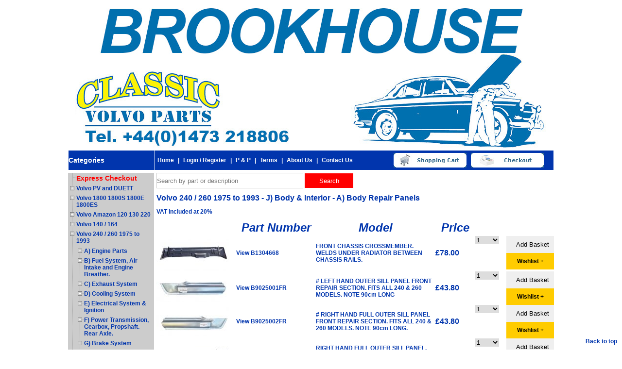

--- FILE ---
content_type: text/html
request_url: https://classicvolvoparts.co.uk/parts.asp?carID=5&cID=94&scID=543&page=A_Body_Repair_Panels
body_size: 310221
content:

<!DOCTYPE html PUBLIC "-//W3C//DTD XHTML 1.0 Transitional//EN" "http://www.w3.org/TR/xhtml1/DTD/xhtml1-transitional.dtd">
<html xmlns="http://www.w3.org/1999/xhtml">
<head>
<meta http-equiv="Content-Type" content="text/html; charset=ISO-8859-1">
<title>Brookhouse Volvo Parts - Volvo PV444, PV544, Amazon, 120, 121, 122, 122S, 123GT, P1800, P1800S, P1800E, P1800ES, 140, 160</title>
<meta name="keywords" content="" />
<meta name="description" content="" />
<link href="css/style.css" rel="stylesheet" type="text/css">
<link rel="stylesheet" href="js/jquery.treeview.css" />
<script src="js/jquery.min.js"></script>
<script src="js/lib/jquery.cookie.js" type="text/javascript"></script>
<script src="js/jquery.treeview.js" type="text/javascript"></script>
<script type="text/javascript" src="js/menu.js"></script>
<script type="text/javascript" src="js/jquery.lightbox-0.5.js"></script>
<link rel="stylesheet" type="text/css" href="css/jquery.lightbox-0.5.css" media="screen" />
<script type="text/javascript">
$(function() {
	$('a.popup').lightBox();
});
</script>
</head>
<body>
<table align="center" cellpadding="0" cellspacing="0" width="1002">
	<tbody>
		<tr>
			<td width="1000"><a href="tel:+44(0)1473 218806"><img src="images/framework/header6.jpg" width="1000" border="0"></a></td>
		</tr>
	</tbody>
</table>
<table align="center" cellpadding="0" cellspacing="5" width="935">
	<tbody>
		<tr>
			<td colspan="2" height="25"><div align="right">
					<table cellpadding="0" cellspacing="1" width="1000">
						<tbody>
							<tr>
								<td bgcolor="#0135ad" width="175"><h2>Categories</h2></td>
								<td bgcolor="#0135ad" height="40" width="808"><table cellpadding="0" cellspacing="0" width="800">
										<tbody>
											<tr>
												<td width="470"><table width="100%" border="0" cellspacing="0" cellpadding="0">
					<tr>
						<td class="top_nav"><a href="https://classicvolvoparts.co.uk/index.asp">Home</a> | <a href="https://classicvolvoparts.co.uk/login.asp">Login / Register</a> | <a href="https://classicvolvoparts.co.uk/shipping.asp">P &amp; P</a> | <a href="terms.asp">Terms</a> | <a href="https://classicvolvoparts.co.uk/about.asp">About Us</a> | <a href="https://classicvolvoparts.co.uk/contact.asp">Contact Us</a></td>
						<td width="153"><div align="right"><a href="https://classicvolvoparts.co.uk/basket.asp"><img src="https://classicvolvoparts.co.uk/images/framework/cart.jpg" width="150" height="30" border="0"></a></div></td>
              			<td width="159"><div align="right"><a href="https://classicvolvoparts.co.uk/checkout.asp"><img src="https://classicvolvoparts.co.uk/images/framework/checkout.jpg" width="150" height="30" border="0"></a></div></td>
					</tr>
				</table>
              
</td>
											</tr>
										</tbody>
									</table></td>
							</tr>
						</tbody>
					</table>
				</div></td>
		</tr>
		<tr>
			<td valign="top" width="177" class="side_nav_back"><div align="center">
					<table border="1" bordercolor="#dddddd" cellpadding="0" cellspacing="0" width="175">
						<tbody>
							<tr>
								<td height="459" valign="top" class="side_nav_back">
<ul id="navigation">
	<li><a href="https://classicvolvoparts.co.uk/express.asp" style="color:#f00; font-size:14px;">Express Checkout</a></li>
			
	<li><a href="https://classicvolvoparts.co.uk/car.asp?cID=1&page=Volvo_PV_and_DUETT">Volvo PV and DUETT</a>
		
		<ul>
		
			<li><a href="https://classicvolvoparts.co.uk/cat.asp?carID=1&cID=1&page=A_B4_B14_B16_B18_B20_Engine">A) B4 / B14 / B16 / B18 / B20 Engine</a>
				<ul>
				
					<li><a href="https://classicvolvoparts.co.uk/parts.asp?carID=1&cID=1&scID=1&page=A_All_Engine_Parts_For_B4,_B14_and_B16">A) All Engine Parts For B4, B14 & B16</a></li>
					
					<li><a href="https://classicvolvoparts.co.uk/parts.asp?carID=1&cID=1&scID=10&page=B_Engine_Block_B18_B20">B) Engine Block (B18 / B20)</a></li>
					
					<li><a href="https://classicvolvoparts.co.uk/parts.asp?carID=1&cID=1&scID=9&page=C_Crankshaft_and_Pistons_and_Rings_B18_B20">C) Crankshaft & Pistons & Rings (B18 / B20)</a></li>
					
					<li><a href="https://classicvolvoparts.co.uk/parts.asp?carID=1&cID=1&scID=7&page=D_Camshafts_and_Lifters_B18_B20">D) Camshafts & Lifters (B18 / B20)</a></li>
					
					<li><a href="https://classicvolvoparts.co.uk/parts.asp?carID=1&cID=1&scID=8&page=E_Timing_Gears_B18_B20">E) Timing Gears (B18 / B20)</a></li>
					
					<li><a href="https://classicvolvoparts.co.uk/parts.asp?carID=1&cID=1&scID=11&page=F_Engine_Sump,_Oil_Pump_and_Filter_B18_B20">F) Engine Sump, Oil Pump & Filter (B18 / B20)</a></li>
					
					<li><a href="https://classicvolvoparts.co.uk/parts.asp?carID=1&cID=1&scID=3&page=G_Cylinder_Head_and_Manifold_B18_B20">G )Cylinder Head & Manifold (B18 / B20)</a></li>
					
					<li><a href="https://classicvolvoparts.co.uk/parts.asp?carID=1&cID=1&scID=2&page=H_Gaskets_and_Seals_B18_B20">H) Gaskets and Seals (B18 / B20)</a></li>
					
					<li><a href="https://classicvolvoparts.co.uk/parts.asp?carID=1&cID=1&scID=12&page=J_Mountings_B18_B20">J) Mountings (B18 / B20)</a></li>
					
					<li><a href="https://classicvolvoparts.co.uk/parts.asp?carID=1&cID=1&scID=37&page=K_Throttle_and_Choke_B18_B20">K) Throttle & Choke (B18 / B20)</a></li>
					
					<li><a href="https://classicvolvoparts.co.uk/parts.asp?carID=1&cID=1&scID=13&page=L_Manuals">L) Manuals</a></li>
					
					</ul>
				</li>
				
			<li><a href="https://classicvolvoparts.co.uk/cat.asp?carID=1&cID=20&page=B_Cooling_System">B) Cooling System</a>
				<ul>
				
					<li><a href="https://classicvolvoparts.co.uk/parts.asp?carID=1&cID=20&scID=23&page=A_Radiator">A) Radiator</a></li>
					
					<li><a href="https://classicvolvoparts.co.uk/parts.asp?carID=1&cID=20&scID=20&page=B_Water_Pump_and_Parts">B) Water Pump & Parts</a></li>
					
					<li><a href="https://classicvolvoparts.co.uk/parts.asp?carID=1&cID=20&scID=14&page=C_Hoses">C) Hoses </a></li>
					
					<li><a href="https://classicvolvoparts.co.uk/parts.asp?carID=1&cID=20&scID=22&page=D_Thermostats_and_Housings">D) Thermostats & Housings</a></li>
					
					<li><a href="https://classicvolvoparts.co.uk/parts.asp?carID=1&cID=20&scID=21&page=E_Fan_belts">E) Fan belts</a></li>
					
					</ul>
				</li>
				
			<li><a href="https://classicvolvoparts.co.uk/cat.asp?carID=1&cID=26&page=C_Exhaust_System">C) Exhaust System</a>
				<ul>
				
					<li><a href="https://classicvolvoparts.co.uk/parts.asp?carID=1&cID=26&scID=48&page=A_Standard_Exhaust._B16">A) Standard Exhaust. B16</a></li>
					
					<li><a href="https://classicvolvoparts.co.uk/parts.asp?carID=1&cID=26&scID=50&page=B_Standard_Exhaust_B18">B) Standard Exhaust B18</a></li>
					
					<li><a href="https://classicvolvoparts.co.uk/parts.asp?carID=1&cID=26&scID=674&page=C_Sports_Big_Bore_Exhaust.">C) Sports Big Bore Exhaust.</a></li>
					
					</ul>
				</li>
				
			<li><a href="https://classicvolvoparts.co.uk/cat.asp?carID=1&cID=21&page=D_Fuel_System_and_Air_Intake">D) Fuel System & Air Intake</a>
				<ul>
				
					<li><a href="https://classicvolvoparts.co.uk/parts.asp?carID=1&cID=21&scID=15&page=A_Fuel_Tank._PV444_and_PV544.">A) Fuel Tank. PV444 & PV544.</a></li>
					
					<li><a href="https://classicvolvoparts.co.uk/parts.asp?carID=1&cID=21&scID=49&page=B_Fuel_Tank_PV445_and_P210_Duett.">B) Fuel Tank PV445 & P210 Duett.</a></li>
					
					<li><a href="https://classicvolvoparts.co.uk/parts.asp?carID=1&cID=21&scID=16&page=C_Fuel_Pumps">C) Fuel Pumps</a></li>
					
					<li><a href="https://classicvolvoparts.co.uk/parts.asp?carID=1&cID=21&scID=17&page=D_Carburettors_Single">D) Carburettors (Single)</a></li>
					
					<li><a href="https://classicvolvoparts.co.uk/parts.asp?carID=1&cID=21&scID=18&page=E_Carburettors_Twin">E) Carburettors (Twin)</a></li>
					
					<li><a href="https://classicvolvoparts.co.uk/parts.asp?carID=1&cID=21&scID=19&page=F_Air_Filters">F) Air Filters</a></li>
					
					</ul>
				</li>
				
			<li><a href="https://classicvolvoparts.co.uk/cat.asp?carID=1&cID=2&page=E_Electrical_Equipment">E) Electrical Equipment</a>
				<ul>
				
					<li><a href="https://classicvolvoparts.co.uk/parts.asp?carID=1&cID=2&scID=902&page=A_Ignition_System_AUTOLITE_B4BB14A_1947_to_1954.">A) Ignition System AUTOLITE B4B/B14A 1947 to 1954.</a></li>
					
					<li><a href="https://classicvolvoparts.co.uk/parts.asp?carID=1&cID=2&scID=639&page=B_Ignition_System_BOSCH._B4B_B14A_1955_To_1957_and_All_B16.">B) Ignition System BOSCH. B4B / B14A  1955 To 1957 and All B16.</a></li>
					
					<li><a href="https://classicvolvoparts.co.uk/parts.asp?carID=1&cID=2&scID=4&page=C_Ignition_System._B18">C) Ignition System. B18</a></li>
					
					<li><a href="https://classicvolvoparts.co.uk/parts.asp?carID=1&cID=2&scID=28&page=D_Dynamo">D) Dynamo</a></li>
					
					<li><a href="https://classicvolvoparts.co.uk/parts.asp?carID=1&cID=2&scID=29&page=E_Alternator">E) Alternator</a></li>
					
					<li><a href="https://classicvolvoparts.co.uk/parts.asp?carID=1&cID=2&scID=27&page=F_Starter_Motor">F) Starter Motor</a></li>
					
					<li><a href="https://classicvolvoparts.co.uk/parts.asp?carID=1&cID=2&scID=5&page=G_Front_Lighting">G) Front Lighting</a></li>
					
					<li><a href="https://classicvolvoparts.co.uk/parts.asp?carID=1&cID=2&scID=30&page=H_Rear_Lighting">H) Rear Lighting</a></li>
					
					<li><a href="https://classicvolvoparts.co.uk/parts.asp?carID=1&cID=2&scID=31&page=I_Interior_Lighting">I) Interior Lighting</a></li>
					
					<li><a href="https://classicvolvoparts.co.uk/parts.asp?carID=1&cID=2&scID=32&page=J_Fusebox">J) Fusebox</a></li>
					
					<li><a href="https://classicvolvoparts.co.uk/parts.asp?carID=1&cID=2&scID=36&page=K_Cables_Wiring">K) Cables / Wiring</a></li>
					
					<li><a href="https://classicvolvoparts.co.uk/parts.asp?carID=1&cID=2&scID=33&page=L_Windscreen_Washer_Wiper">L) Windscreen Washer / Wiper</a></li>
					
					<li><a href="https://classicvolvoparts.co.uk/parts.asp?carID=1&cID=2&scID=34&page=M_SwitchesRelaysCigarette_Lighter.">M) Switches/Relays/Cigarette Lighter.</a></li>
					
					<li><a href="https://classicvolvoparts.co.uk/parts.asp?carID=1&cID=2&scID=643&page=N_Horns_and_Horn_Push">N) Horns & Horn Push</a></li>
					
					<li><a href="https://classicvolvoparts.co.uk/parts.asp?carID=1&cID=2&scID=35&page=O_Instruments">O) Instruments</a></li>
					
					</ul>
				</li>
				
			<li><a href="https://classicvolvoparts.co.uk/cat.asp?carID=1&cID=3&page=F_Transmissions:_Clutch_Gearbox_Overdrive_Propshaft">F) Transmissions: Clutch / Gearbox / Overdrive / Propshaft</a>
				<ul>
				
					<li><a href="https://classicvolvoparts.co.uk/parts.asp?carID=1&cID=3&scID=38&page=A_Clutch_and_Bearings">A) Clutch & Bearings</a></li>
					
					<li><a href="https://classicvolvoparts.co.uk/parts.asp?carID=1&cID=3&scID=39&page=B_Clutch_Linkage_B4B_B16">B) Clutch Linkage (B4B / B16)</a></li>
					
					<li><a href="https://classicvolvoparts.co.uk/parts.asp?carID=1&cID=3&scID=40&page=C_Clutch_Linkage_B18_PV544_P210">C) Clutch Linkage (B18) PV544 P210</a></li>
					
					<li><a href="https://classicvolvoparts.co.uk/parts.asp?carID=1&cID=3&scID=41&page=D">D) </a></li>
					
					<li><a href="https://classicvolvoparts.co.uk/parts.asp?carID=1&cID=3&scID=44&page=E_Propshaft_PV_and_DUETT">E) Propshaft PV & DUETT</a></li>
					
					<li><a href="https://classicvolvoparts.co.uk/parts.asp?carID=1&cID=3&scID=568&page=F_Overdrive_'D'_Type_B16_B18">F) Overdrive 'D' Type (B16 / B18)</a></li>
					
					<li><a href="https://classicvolvoparts.co.uk/parts.asp?carID=1&cID=3&scID=569&page=G_Overdrive_'J'_Type_B20">G) Overdrive 'J' Type (B20)</a></li>
					
					<li><a href="https://classicvolvoparts.co.uk/parts.asp?carID=1&cID=3&scID=660&page=H_Manual_Gearbox_Parts.">H) Manual Gearbox Parts.</a></li>
					
					</ul>
				</li>
				
			<li><a href="https://classicvolvoparts.co.uk/cat.asp?carID=1&cID=4&page=G_Brakes">G) Brakes</a>
				<ul>
				
					<li><a href="https://classicvolvoparts.co.uk/parts.asp?carID=1&cID=4&scID=45&page=A_Brake_Master_Cylinders_and_Servo.">A) Brake Master Cylinders & Servo.</a></li>
					
					<li><a href="https://classicvolvoparts.co.uk/parts.asp?carID=1&cID=4&scID=635&page=B_Front_Brakes_PV444_445">B) Front Brakes PV444 / 445</a></li>
					
					<li><a href="https://classicvolvoparts.co.uk/parts.asp?carID=1&cID=4&scID=636&page=C_Front_Brakes_PV544_DUETT_210">C) Front Brakes PV544 / DUETT 210</a></li>
					
					<li><a href="https://classicvolvoparts.co.uk/parts.asp?carID=1&cID=4&scID=637&page=D_Rear_Brakes_PV444_445">D) Rear Brakes PV444 / 445</a></li>
					
					<li><a href="https://classicvolvoparts.co.uk/parts.asp?carID=1&cID=4&scID=638&page=E_Rear_Brakes_PV544_DUETT_210">E) Rear Brakes PV544 / DUETT 210</a></li>
					
					<li><a href="https://classicvolvoparts.co.uk/parts.asp?carID=1&cID=4&scID=337&page=F_Handbrake">F) Handbrake</a></li>
					
					<li><a href="https://classicvolvoparts.co.uk/parts.asp?carID=1&cID=4&scID=510&page=G_Pipes_and_Hoses">G) Pipes & Hoses</a></li>
					
					</ul>
				</li>
				
			<li><a href="https://classicvolvoparts.co.uk/cat.asp?carID=1&cID=10&page=H_Rear_Axle_Rear_suspension">H) Rear Axle / Rear suspension</a>
				<ul>
				
					<li><a href="https://classicvolvoparts.co.uk/parts.asp?carID=1&cID=10&scID=51&page=A_Rear_Wheel_Bearings">A) Rear Wheel Bearings</a></li>
					
					<li><a href="https://classicvolvoparts.co.uk/parts.asp?carID=1&cID=10&scID=52&page=B_Spicer_Diff_and_Pinion">B) Spicer Diff & Pinion</a></li>
					
					<li><a href="https://classicvolvoparts.co.uk/parts.asp?carID=1&cID=10&scID=827&page=C_ENV_Diff_and_Pinion">C) ENV Diff & Pinion</a></li>
					
					<li><a href="https://classicvolvoparts.co.uk/parts.asp?carID=1&cID=10&scID=53&page=D_Rear_Suspension_PV">D) Rear Suspension PV</a></li>
					
					<li><a href="https://classicvolvoparts.co.uk/parts.asp?carID=1&cID=10&scID=54&page=E_Rear_Suspension_DUETT">E) Rear Suspension DUETT</a></li>
					
					<li><a href="https://classicvolvoparts.co.uk/parts.asp?carID=1&cID=10&scID=505&page=F_Rear_Shocks_and_Springs">F) Rear Shocks & Springs</a></li>
					
					</ul>
				</li>
				
			<li><a href="https://classicvolvoparts.co.uk/cat.asp?carID=1&cID=5&page=I_Front_suspension">I) Front suspension</a>
				<ul>
				
					<li><a href="https://classicvolvoparts.co.uk/parts.asp?carID=1&cID=5&scID=25&page=A_Ball_Joint_Kits">A) Ball Joint Kits</a></li>
					
					<li><a href="https://classicvolvoparts.co.uk/parts.asp?carID=1&cID=5&scID=59&page=B_Shocks_and_Springs">B) Shocks & Springs</a></li>
					
					<li><a href="https://classicvolvoparts.co.uk/parts.asp?carID=1&cID=5&scID=60&page=C_Wishbones_and_Bushes">C) Wishbones & Bushes</a></li>
					
					<li><a href="https://classicvolvoparts.co.uk/parts.asp?carID=1&cID=5&scID=61&page=D_Anti-Roll_Bars">D) Anti-Roll Bars</a></li>
					
					<li><a href="https://classicvolvoparts.co.uk/parts.asp?carID=1&cID=5&scID=378&page=E_Front_wheel_bearings">E) Front wheel bearings</a></li>
					
					</ul>
				</li>
				
			<li><a href="https://classicvolvoparts.co.uk/cat.asp?carID=1&cID=24&page=J_Wheels_Rims_Hubcaps_Tyres">J) Wheels Rims / Hubcaps / Tyres</a>
				<ul>
				
					<li><a href="https://classicvolvoparts.co.uk/parts.asp?carID=1&cID=24&scID=80&page=A_Road_Wheels">A) Road Wheels</a></li>
					
					<li><a href="https://classicvolvoparts.co.uk/parts.asp?carID=1&cID=24&scID=81&page=B_Hub_Caps">B) Hub Caps</a></li>
					
					<li><a href="https://classicvolvoparts.co.uk/parts.asp?carID=1&cID=24&scID=82&page=C_Tyres">C) Tyres</a></li>
					
					</ul>
				</li>
				
			<li><a href="https://classicvolvoparts.co.uk/cat.asp?carID=1&cID=28&page=K_Steering">K) Steering</a>
				<ul>
				
					<li><a href="https://classicvolvoparts.co.uk/parts.asp?carID=1&cID=28&scID=56&page=A_Tie_Rods_and_Track_Rods">A) Tie Rods & Track Rods</a></li>
					
					<li><a href="https://classicvolvoparts.co.uk/parts.asp?carID=1&cID=28&scID=57&page=B_Idler_Arm">B) Idler Arm</a></li>
					
					<li><a href="https://classicvolvoparts.co.uk/parts.asp?carID=1&cID=28&scID=58&page=C_Steering_Box,_Steering_Wheel,_Steering_Column.">C) Steering Box, Steering Wheel, Steering Column.</a></li>
					
					</ul>
				</li>
				
			<li><a href="https://classicvolvoparts.co.uk/cat.asp?carID=1&cID=13&page=L_Body_Interior">L) Body / Interior</a>
				<ul>
				
					<li><a href="https://classicvolvoparts.co.uk/parts.asp?carID=1&cID=13&scID=26&page=A_Body_Panels">A) Body Panels</a></li>
					
					<li><a href="https://classicvolvoparts.co.uk/parts.asp?carID=1&cID=13&scID=62&page=B_Mudflaps_and_Brackets">B) Mudflaps & Brackets</a></li>
					
					<li><a href="https://classicvolvoparts.co.uk/parts.asp?carID=1&cID=13&scID=63&page=C_Door_and_Boot_Lid_Components">C) Door and Boot Lid Components</a></li>
					
					<li><a href="https://classicvolvoparts.co.uk/parts.asp?carID=1&cID=13&scID=64&page=D_Rubbers_Seals,_Rubber_Grommets_and_Rubber_Buffers.">D) Rubbers Seals, Rubber Grommets & Rubber Buffers.</a></li>
					
					<li><a href="https://classicvolvoparts.co.uk/parts.asp?carID=1&cID=13&scID=65&page=E_External_Trim_and_Bumper_Bars.">E) External Trim & Bumper Bars.</a></li>
					
					<li><a href="https://classicvolvoparts.co.uk/parts.asp?carID=1&cID=13&scID=70&page=F_Badges">F) Badges</a></li>
					
					<li><a href="https://classicvolvoparts.co.uk/parts.asp?carID=1&cID=13&scID=74&page=G_Dash_Trims_and_Padding">G) Dash Trims & Padding</a></li>
					
					<li><a href="https://classicvolvoparts.co.uk/parts.asp?carID=1&cID=13&scID=75&page=H_Mirrors">H) Mirrors</a></li>
					
					<li><a href="https://classicvolvoparts.co.uk/parts.asp?carID=1&cID=13&scID=76&page=I_Interior_Trim">I) Interior Trim</a></li>
					
					<li><a href="https://classicvolvoparts.co.uk/parts.asp?carID=1&cID=13&scID=496&page=J_Windscreen_Front_and_Rear.">J) Windscreen Front & Rear.</a></li>
					
					<li><a href="https://classicvolvoparts.co.uk/parts.asp?carID=1&cID=13&scID=576&page=K_Decals_and_Stickers_suitable_for_ALL_Volvo_models">K) Decals & Stickers (suitable for ALL Volvo models)</a></li>
					
					<li><a href="https://classicvolvoparts.co.uk/parts.asp?carID=1&cID=13&scID=684&page=P_Seat_Belts_and_Miscellaneous_Parts.">P) Seat Belts & Miscellaneous Parts.</a></li>
					
					<li><a href="https://classicvolvoparts.co.uk/parts.asp?carID=1&cID=13&scID=825&page=Q_Floor_Mats_and_Carpet_Sets.">Q) Floor Mats & Carpet Sets.</a></li>
					
					</ul>
				</li>
				
			<li><a href="https://classicvolvoparts.co.uk/cat.asp?carID=1&cID=23&page=M_Heater_System">M) Heater System</a>
				<ul>
				
					<li><a href="https://classicvolvoparts.co.uk/parts.asp?carID=1&cID=23&scID=24&page=A_Hoses">A) Hoses</a></li>
					
					<li><a href="https://classicvolvoparts.co.uk/parts.asp?carID=1&cID=23&scID=78&page=B_Heater_Valves">B) Heater Valves</a></li>
					
					<li><a href="https://classicvolvoparts.co.uk/parts.asp?carID=1&cID=23&scID=79&page=C_Heater_Foam_Gaskets">C) Heater Foam Gaskets</a></li>
					
					</ul>
				</li>
				
			<li><a href="https://classicvolvoparts.co.uk/cat.asp?carID=1&cID=14&page=N_Sports_Competition">N) Sports / Competition</a>
				<ul>
				
					</ul>
				</li>
				
			<li><a href="https://classicvolvoparts.co.uk/cat.asp?carID=1&cID=15&page=O_Books">O) Books</a>
				<ul>
				
					</ul>
				</li>
				
		</ul>
		</li>
		
	<li><a href="https://classicvolvoparts.co.uk/car.asp?cID=2&page=Volvo_1800_1800S_1800E_1800ES">Volvo 1800 1800S 1800E 1800ES</a>
		
		<ul>
		
			<li><a href="https://classicvolvoparts.co.uk/cat.asp?carID=2&cID=29&page=A_B18_B20_Engine">A) B18 / B20 Engine</a>
				<ul>
				
					<li><a href="https://classicvolvoparts.co.uk/parts.asp?carID=2&cID=29&scID=83&page=A_Exchange_Engine_and_Cylinder_Heads">A) Exchange Engine & Cylinder Heads</a></li>
					
					<li><a href="https://classicvolvoparts.co.uk/parts.asp?carID=2&cID=29&scID=84&page=B_Engine_Block_and_Crankshaft_Bearings">B) Engine Block & Crankshaft Bearings </a></li>
					
					<li><a href="https://classicvolvoparts.co.uk/parts.asp?carID=2&cID=29&scID=85&page=C_Pistons_and_Rings">C) Pistons & Rings </a></li>
					
					<li><a href="https://classicvolvoparts.co.uk/parts.asp?carID=2&cID=29&scID=86&page=D_Camshaft_and_Lifters">D) Camshaft & Lifters</a></li>
					
					<li><a href="https://classicvolvoparts.co.uk/parts.asp?carID=2&cID=29&scID=87&page=E_Timing_Gears">E) Timing Gears </a></li>
					
					<li><a href="https://classicvolvoparts.co.uk/parts.asp?carID=2&cID=29&scID=88&page=F_Lubrication_System,_Engine_Sump,_Oil_Pump_and_Oil_Filter.">F) Lubrication System, Engine Sump, Oil Pump & Oil Filter.</a></li>
					
					<li><a href="https://classicvolvoparts.co.uk/parts.asp?carID=2&cID=29&scID=89&page=G_Cyliner_Head_and_Manifold">G) Cyliner Head & Manifold </a></li>
					
					<li><a href="https://classicvolvoparts.co.uk/parts.asp?carID=2&cID=29&scID=90&page=H_Gaskets_and_Seals">H) Gaskets & Seals </a></li>
					
					<li><a href="https://classicvolvoparts.co.uk/parts.asp?carID=2&cID=29&scID=91&page=J_Mountings">J) Mountings </a></li>
					
					<li><a href="https://classicvolvoparts.co.uk/parts.asp?carID=2&cID=29&scID=92&page=K_Throttle_and_Choke">K) Throttle & Choke </a></li>
					
					<li><a href="https://classicvolvoparts.co.uk/parts.asp?carID=2&cID=29&scID=93&page=L_Engine_Breather_System.">L) Engine Breather System.</a></li>
					
					<li><a href="https://classicvolvoparts.co.uk/parts.asp?carID=2&cID=29&scID=661&page=M_Workshop_Manual">M) Workshop Manual</a></li>
					
					</ul>
				</li>
				
			<li><a href="https://classicvolvoparts.co.uk/cat.asp?carID=2&cID=38&page=B_Cooling_System">B )Cooling System</a>
				<ul>
				
					<li><a href="https://classicvolvoparts.co.uk/parts.asp?carID=2&cID=38&scID=261&page=A_Radiator">A) Radiator </a></li>
					
					<li><a href="https://classicvolvoparts.co.uk/parts.asp?carID=2&cID=38&scID=262&page=B_Water_Pumps_and_Parts">B) Water Pumps & Parts</a></li>
					
					<li><a href="https://classicvolvoparts.co.uk/parts.asp?carID=2&cID=38&scID=263&page=C_Water_Pipes_and_Hoses">C) Water Pipes & Hoses</a></li>
					
					<li><a href="https://classicvolvoparts.co.uk/parts.asp?carID=2&cID=38&scID=264&page=D_Thermostats_and_Housing">D) Thermostats & Housing </a></li>
					
					<li><a href="https://classicvolvoparts.co.uk/parts.asp?carID=2&cID=38&scID=265&page=E_Fan_Belts">E) Fan Belts </a></li>
					
					</ul>
				</li>
				
			<li><a href="https://classicvolvoparts.co.uk/cat.asp?carID=2&cID=44&page=C_Exhaust_System">C) Exhaust System</a>
				<ul>
				
					<li><a href="https://classicvolvoparts.co.uk/parts.asp?carID=2&cID=44&scID=312&page=A_Carburettor_Cars,_Mild_Steel.">A) Carburettor Cars, Mild Steel.</a></li>
					
					<li><a href="https://classicvolvoparts.co.uk/parts.asp?carID=2&cID=44&scID=680&page=B_Stainless_Steel_and_Sports_Exhausts,_Carburettor_Cars.">B) Stainless Steel and Sports Exhausts, Carburettor Cars.</a></li>
					
					<li><a href="https://classicvolvoparts.co.uk/parts.asp?carID=2&cID=44&scID=313&page=C_Fuel_injection_Cars.">C) Fuel injection Cars.</a></li>
					
					</ul>
				</li>
				
			<li><a href="https://classicvolvoparts.co.uk/cat.asp?carID=2&cID=39&page=D_Fuel_System_and_Air_Intake">D) Fuel System & Air Intake</a>
				<ul>
				
					<li><a href="https://classicvolvoparts.co.uk/parts.asp?carID=2&cID=39&scID=276&page=A_Fuel_Tanks_and_Fuel_Sender_Units_for_Carburettor_models._P1800_and_P1800S.">A) Fuel Tanks & Fuel Sender Units for Carburettor models. P1800 & P1800S.</a></li>
					
					<li><a href="https://classicvolvoparts.co.uk/parts.asp?carID=2&cID=39&scID=849&page=B_Fuel_Tanks_and_Fuel_Sender_Unit_for_injection_Models._P1800E_and_P1800ES.">B) Fuel Tanks & Fuel Sender Unit for injection Models. P1800E & P1800ES.</a></li>
					
					<li><a href="https://classicvolvoparts.co.uk/parts.asp?carID=2&cID=39&scID=277&page=C_Fuel_Pumps">C) Fuel Pumps</a></li>
					
					<li><a href="https://classicvolvoparts.co.uk/parts.asp?carID=2&cID=39&scID=279&page=D_Carburettors_Twin">D) Carburettors (Twin)</a></li>
					
					<li><a href="https://classicvolvoparts.co.uk/parts.asp?carID=2&cID=39&scID=280&page=E_Fuel_Injection">E) Fuel Injection </a></li>
					
					<li><a href="https://classicvolvoparts.co.uk/parts.asp?carID=2&cID=39&scID=281&page=F_Air_Filters">F) Air Filters </a></li>
					
					<li><a href="https://classicvolvoparts.co.uk/parts.asp?carID=2&cID=39&scID=670&page=G_Throttle_Linkage.">G) Throttle Linkage.</a></li>
					
					<li><a href="https://classicvolvoparts.co.uk/parts.asp?carID=2&cID=39&scID=671&page=H_Choke_Linkage_Twin_SU_Up_To_1966._Two_Bolts_Carbs..">H) Choke Linkage Twin SU Up To 1966. Two Bolts Carbs..</a></li>
					
					<li><a href="https://classicvolvoparts.co.uk/parts.asp?carID=2&cID=39&scID=907&page=J._Choke_Linkage_Twin_SU_1967_To_1968._Three_Bolts_Carbs..">J). Choke Linkage Twin SU 1967 To 1968. Three Bolts Carbs..</a></li>
					
					<li><a href="https://classicvolvoparts.co.uk/parts.asp?carID=2&cID=39&scID=908&page=K_Choke_linkage._B20B_Twin_Stromberg_1969.">K) Choke linkage. B20B Twin Stromberg 1969.</a></li>
					
					</ul>
				</li>
				
			<li><a href="https://classicvolvoparts.co.uk/cat.asp?carID=2&cID=30&page=E_Electrical_Equipment">E) Electrical Equipment</a>
				<ul>
				
					<li><a href="https://classicvolvoparts.co.uk/parts.asp?carID=2&cID=30&scID=116&page=A_Ignition_System">A) Ignition System </a></li>
					
					<li><a href="https://classicvolvoparts.co.uk/parts.asp?carID=2&cID=30&scID=117&page=B_Dynamo">B) Dynamo</a></li>
					
					<li><a href="https://classicvolvoparts.co.uk/parts.asp?carID=2&cID=30&scID=118&page=C_Alternator">C) Alternator </a></li>
					
					<li><a href="https://classicvolvoparts.co.uk/parts.asp?carID=2&cID=30&scID=119&page=D_Starter_Motor">D) Starter Motor </a></li>
					
					<li><a href="https://classicvolvoparts.co.uk/parts.asp?carID=2&cID=30&scID=120&page=E_Front_Lighting">E) Front Lighting </a></li>
					
					<li><a href="https://classicvolvoparts.co.uk/parts.asp?carID=2&cID=30&scID=121&page=F_Rear_Lighting">F) Rear Lighting </a></li>
					
					<li><a href="https://classicvolvoparts.co.uk/parts.asp?carID=2&cID=30&scID=122&page=G_Interior_Lighting">G) Interior Lighting </a></li>
					
					<li><a href="https://classicvolvoparts.co.uk/parts.asp?carID=2&cID=30&scID=123&page=H_Fusebox">H) Fusebox </a></li>
					
					<li><a href="https://classicvolvoparts.co.uk/parts.asp?carID=2&cID=30&scID=125&page=I_Windscreen_Washer_and_Wiper">I) Windscreen Washer & Wiper </a></li>
					
					<li><a href="https://classicvolvoparts.co.uk/parts.asp?carID=2&cID=30&scID=126&page=J_SwitchesRelaysCigarette_LighterSensors">J) Switches/Relays/Cigarette Lighter/Sensors </a></li>
					
					<li><a href="https://classicvolvoparts.co.uk/parts.asp?carID=2&cID=30&scID=127&page=K_Speedo_Cables_and_Instruments">K) Speedo Cables & Instruments</a></li>
					
					<li><a href="https://classicvolvoparts.co.uk/parts.asp?carID=2&cID=30&scID=558&page=L_Aerials_and_Masts">L) Aerials & Masts</a></li>
					
					<li><a href="https://classicvolvoparts.co.uk/parts.asp?carID=2&cID=30&scID=641&page=M_Horns_and_Horn_Push.">M) Horns & Horn Push.</a></li>
					
					<li><a href="https://classicvolvoparts.co.uk/parts.asp?carID=2&cID=30&scID=124&page=N_Wiring_Harness,_Battery_Leads_And_Earth_Straps._RHD_1961_to_1969">N) Wiring Harness, Battery Leads And Earth Straps. RHD 1961 to 1969 </a></li>
					
					<li><a href="https://classicvolvoparts.co.uk/parts.asp?carID=2&cID=30&scID=869&page=O_Wiring_Harness,_Battery_Leads_And_Earth_Straps._P1800E_RHD_1970">O)  Wiring Harness, Battery Leads And Earth Straps. P1800E RHD 1970</a></li>
					
					<li><a href="https://classicvolvoparts.co.uk/parts.asp?carID=2&cID=30&scID=870&page=P_Wiring_Harness,_Battery_Leads_And_Earth_Straps._P1800E_RHD_1971">P) Wiring Harness, Battery Leads And Earth Straps. P1800E RHD 1971</a></li>
					
					<li><a href="https://classicvolvoparts.co.uk/parts.asp?carID=2&cID=30&scID=871&page=Q_Wiring_Harness,_Battery_Leads_And_Earth_Straps._P1800E_RHD_1972">Q) Wiring Harness, Battery Leads And Earth Straps. P1800E RHD  1972</a></li>
					
					<li><a href="https://classicvolvoparts.co.uk/parts.asp?carID=2&cID=30&scID=872&page=R_Wiring_Harness,_Battery_Leads_And_Earth_Straps._P1800ES_RHD_1972">R) Wiring Harness, Battery Leads And Earth Straps. P1800ES RHD 1972</a></li>
					
					<li><a href="https://classicvolvoparts.co.uk/parts.asp?carID=2&cID=30&scID=873&page=SWiring_Harness,_Battery_Leads_And_Earth_Straps.__P1800ES_RHD_1973">S)Wiring Harness, Battery Leads And Earth Straps.   P1800ES RHD 1973</a></li>
					
					</ul>
				</li>
				
			<li><a href="https://classicvolvoparts.co.uk/cat.asp?carID=2&cID=31&page=F_Transmissions:_Clutch_Gearbox_Overdrive_Propshaft">F) Transmissions: Clutch / Gearbox / Overdrive / Propshaft</a>
				<ul>
				
					<li><a href="https://classicvolvoparts.co.uk/parts.asp?carID=2&cID=31&scID=152&page=A_B18_and_B20_Clutch_and_Bearings">A) B18 & B20 Clutch & Bearings </a></li>
					
					<li><a href="https://classicvolvoparts.co.uk/parts.asp?carID=2&cID=31&scID=153&page=B_B18_Clutch_Hydraulics">B) B18 Clutch Hydraulics </a></li>
					
					<li><a href="https://classicvolvoparts.co.uk/parts.asp?carID=2&cID=31&scID=154&page=C_B20_Clutch_Pedal_and_Cable">C) B20 Clutch Pedal & Cable</a></li>
					
					<li><a href="https://classicvolvoparts.co.uk/parts.asp?carID=2&cID=31&scID=155&page=D_M41_Gearbox_Manual_and_Gear_Lever.">D) M41 Gearbox Manual  and Gear Lever.</a></li>
					
					<li><a href="https://classicvolvoparts.co.uk/parts.asp?carID=2&cID=31&scID=669&page=E_M410_Manual_Gearbox_and_Gear_Lever.">E) M410 Manual Gearbox and Gear Lever.</a></li>
					
					<li><a href="https://classicvolvoparts.co.uk/parts.asp?carID=2&cID=31&scID=156&page=F_Overdrive_'D'_Type_B16_B18">F) Overdrive 'D' Type (B16 / B18)</a></li>
					
					<li><a href="https://classicvolvoparts.co.uk/parts.asp?carID=2&cID=31&scID=157&page=G_Overdrive_'J'_Type_B20">G) Overdrive 'J' Type (B20)</a></li>
					
					<li><a href="https://classicvolvoparts.co.uk/parts.asp?carID=2&cID=31&scID=158&page=H_Gearbox_Automatic">H) Gearbox Automatic</a></li>
					
					<li><a href="https://classicvolvoparts.co.uk/parts.asp?carID=2&cID=31&scID=338&page=I_Propshaft_P1800S_B18_and_B20">I) Propshaft P1800S B18 & B20</a></li>
					
					<li><a href="https://classicvolvoparts.co.uk/parts.asp?carID=2&cID=31&scID=567&page=J_Propshaft_P1800E_and_P1800ES">J) Propshaft P1800E & P1800ES</a></li>
					
					</ul>
				</li>
				
			<li><a href="https://classicvolvoparts.co.uk/cat.asp?carID=2&cID=32&page=G_Brakes">G) Brakes</a>
				<ul>
				
					<li><a href="https://classicvolvoparts.co.uk/parts.asp?carID=2&cID=32&scID=173&page=A_Front_Brakes_P1800_1961_to_1968_Single_Circuit">A) Front Brakes P1800 1961 to 1968 Single Circuit</a></li>
					
					<li><a href="https://classicvolvoparts.co.uk/parts.asp?carID=2&cID=32&scID=174&page=B_Front_Brakes_P1800S_1969_TWIN_CIRCUIT.">B) Front Brakes P1800S 1969 TWIN CIRCUIT.</a></li>
					
					<li><a href="https://classicvolvoparts.co.uk/parts.asp?carID=2&cID=32&scID=847&page=C_Front_Brakes_P1800E_and_P1800ES.">C) Front Brakes P1800E & P1800ES.</a></li>
					
					<li><a href="https://classicvolvoparts.co.uk/parts.asp?carID=2&cID=32&scID=175&page=D_Rear_Brakes_P1800_Single_Circuit_1961_TO_1968">D) Rear Brakes P1800 Single Circuit 1961 TO 1968</a></li>
					
					<li><a href="https://classicvolvoparts.co.uk/parts.asp?carID=2&cID=32&scID=830&page=E_Rear_Brakes_P1800S_Twin_Circuit_1969.">E) Rear Brakes P1800S Twin Circuit 1969. </a></li>
					
					<li><a href="https://classicvolvoparts.co.uk/parts.asp?carID=2&cID=32&scID=176&page=F_Rear_Brakes_P1800E_and_P1800ES.">F) Rear Brakes P1800E & P1800ES.</a></li>
					
					<li><a href="https://classicvolvoparts.co.uk/parts.asp?carID=2&cID=32&scID=329&page=G_Brake_Hoses_and_Brake_Pipes">G) Brake Hoses & Brake Pipes</a></li>
					
					<li><a href="https://classicvolvoparts.co.uk/parts.asp?carID=2&cID=32&scID=331&page=H_Brake_Master_Cylinders,_Servos_and_Brake_Valves_B18_Single_Circuit_1961_to_1968.">H) Brake Master Cylinders, Servos & Brake Valves B18 Single Circuit 1961 to 1968.</a></li>
					
					<li><a href="https://classicvolvoparts.co.uk/parts.asp?carID=2&cID=32&scID=905&page=J_Brake_Master_Cylinders,_Servos_and_Brake_Valves_B20_Twin_Circuit_1969_to_1973.">J) Brake Master Cylinders, Servos & Brake Valves B20 Twin Circuit 1969 to 1973.</a></li>
					
					<li><a href="https://classicvolvoparts.co.uk/parts.asp?carID=2&cID=32&scID=333&page=K_Handbrake_P1800_B18_and_B20_With_Drum_Rear_Brakes.">K) Handbrake P1800 B18 & B20 With Drum Rear Brakes.</a></li>
					
					<li><a href="https://classicvolvoparts.co.uk/parts.asp?carID=2&cID=32&scID=334&page=L_Handbrake_P1800E_and_P1800ES">L) Handbrake P1800E & P1800ES</a></li>
					
					</ul>
				</li>
				
			<li><a href="https://classicvolvoparts.co.uk/cat.asp?carID=2&cID=34&page=H_Rear_Axle_Rear_suspension">H) Rear Axle / Rear suspension</a>
				<ul>
				
					<li><a href="https://classicvolvoparts.co.uk/parts.asp?carID=2&cID=34&scID=197&page=A_Rear_Shock_Absorbers_and_Springs">A) Rear Shock Absorbers & Springs</a></li>
					
					<li><a href="https://classicvolvoparts.co.uk/parts.asp?carID=2&cID=34&scID=198&page=B_Rear_Suspension_Arms_and_Bushes_1961_to_1965_Chassis_numbers_1_up_to_CH-16499">B) Rear Suspension Arms & Bushes 1961 to 1965 Chassis numbers 1 up to CH-16499</a></li>
					
					<li><a href="https://classicvolvoparts.co.uk/parts.asp?carID=2&cID=34&scID=199&page=C_Rear_Suspension_Arms_and_Bushes_1966_to_1973">C) Rear Suspension Arms & Bushes 1966 to 1973</a></li>
					
					<li><a href="https://classicvolvoparts.co.uk/parts.asp?carID=2&cID=34&scID=200&page=D_Rear_Wheel_Bearings_and_Seals_P1800_1961_To_1969_Drum_Brakes.">D) Rear Wheel Bearings & Seals P1800  1961 To 1969 Drum Brakes.</a></li>
					
					<li><a href="https://classicvolvoparts.co.uk/parts.asp?carID=2&cID=34&scID=818&page=E_Rear_Wheel_Bearings_and_Seals_P1800_1970_To_1973_Disc_Brakes.">E) Rear Wheel Bearings & Seals P1800 1970 To 1973 Disc Brakes.</a></li>
					
					<li><a href="https://classicvolvoparts.co.uk/parts.asp?carID=2&cID=34&scID=819&page=F_Rear_Axle_and_Differential_P1800_1961_To_1969_Drum_Brakes.">F) Rear Axle & Differential P1800 1961 To 1969 Drum Brakes.</a></li>
					
					<li><a href="https://classicvolvoparts.co.uk/parts.asp?carID=2&cID=34&scID=820&page=G_Rear_Axle_and_Differential_P1800_1970_To_1973_Disc_Brakes.">G) Rear Axle & Differential P1800 1970 To 1973 Disc Brakes.</a></li>
					
					</ul>
				</li>
				
			<li><a href="https://classicvolvoparts.co.uk/cat.asp?carID=2&cID=33&page=I_Front_suspension">I) Front suspension</a>
				<ul>
				
					<li><a href="https://classicvolvoparts.co.uk/parts.asp?carID=2&cID=33&scID=185&page=A_Ball_Joint_Kits">A) Ball Joint Kits</a></li>
					
					<li><a href="https://classicvolvoparts.co.uk/parts.asp?carID=2&cID=33&scID=186&page=B_Shocks_and_Springs">B) Shocks & Springs </a></li>
					
					<li><a href="https://classicvolvoparts.co.uk/parts.asp?carID=2&cID=33&scID=187&page=C_Front_Suspension_Cross_Member,_Wishbones_and_Bushes">C) Front Suspension Cross Member, Wishbones & Bushes </a></li>
					
					<li><a href="https://classicvolvoparts.co.uk/parts.asp?carID=2&cID=33&scID=188&page=D_Anti-Roll_Bars">D) Anti-Roll Bars </a></li>
					
					<li><a href="https://classicvolvoparts.co.uk/parts.asp?carID=2&cID=33&scID=379&page=E_Front_Wheel_Bearings">E) Front Wheel Bearings</a></li>
					
					</ul>
				</li>
				
			<li><a href="https://classicvolvoparts.co.uk/cat.asp?carID=2&cID=42&page=J_Wheels_Rims_Hubcaps_Tyres">J) Wheels Rims / Hubcaps / Tyres</a>
				<ul>
				
					<li><a href="https://classicvolvoparts.co.uk/parts.asp?carID=2&cID=42&scID=303&page=A_Road_Wheels">A) Road Wheels </a></li>
					
					<li><a href="https://classicvolvoparts.co.uk/parts.asp?carID=2&cID=42&scID=304&page=B_Hub_Caps">B) Hub Caps </a></li>
					
					<li><a href="https://classicvolvoparts.co.uk/parts.asp?carID=2&cID=42&scID=305&page=C_Tyres">C) Tyres </a></li>
					
					</ul>
				</li>
				
			<li><a href="https://classicvolvoparts.co.uk/cat.asp?carID=2&cID=45&page=K_Steering">K) Steering</a>
				<ul>
				
					<li><a href="https://classicvolvoparts.co.uk/parts.asp?carID=2&cID=45&scID=318&page=A_Tie_Rods_and_Track_Rods">A) Tie Rods & Track Rods </a></li>
					
					<li><a href="https://classicvolvoparts.co.uk/parts.asp?carID=2&cID=45&scID=319&page=B_Idler_Arm">B) Idler Arm </a></li>
					
					<li><a href="https://classicvolvoparts.co.uk/parts.asp?carID=2&cID=45&scID=320&page=C_Steering_Box,_Steering_Column_and_Steering_Wheel">C) Steering Box, Steering Column & Steering Wheel</a></li>
					
					</ul>
				</li>
				
			<li><a href="https://classicvolvoparts.co.uk/cat.asp?carID=2&cID=35&page=L_Body_Panels,_Rubber_seals,_Bumpers,_Trim_Mouldings,_Mud_Flaps.">L) Body Panels, Rubber seals, Bumpers, Trim Mouldings, Mud Flaps. </a>
				<ul>
				
					<li><a href="https://classicvolvoparts.co.uk/parts.asp?carID=2&cID=35&scID=209&page=A_Body_Panels">A) Body Panels </a></li>
					
					<li><a href="https://classicvolvoparts.co.uk/parts.asp?carID=2&cID=35&scID=210&page=B_Mudflaps_and_Brackets">B) Mudflaps & Brackets </a></li>
					
					<li><a href="https://classicvolvoparts.co.uk/parts.asp?carID=2&cID=35&scID=223&page=C_Bonnet_Components">C) Bonnet Components</a></li>
					
					<li><a href="https://classicvolvoparts.co.uk/parts.asp?carID=2&cID=35&scID=211&page=D_Door_Components,_Locks,_Handles_and_Guides.">D) Door Components, Locks, Handles and Guides.</a></li>
					
					<li><a href="https://classicvolvoparts.co.uk/parts.asp?carID=2&cID=35&scID=221&page=E_Boot_and_Tailgate_Components.">E) Boot and Tailgate Components.</a></li>
					
					<li><a href="https://classicvolvoparts.co.uk/parts.asp?carID=2&cID=35&scID=516&page=F_Fuel_Filler_Flap_Components">F) Fuel Filler Flap Components</a></li>
					
					<li><a href="https://classicvolvoparts.co.uk/parts.asp?carID=2&cID=35&scID=212&page=G_Rubber_Seals,_Body_Grommets_and_Plugs">G) Rubber Seals, Body Grommets & Plugs</a></li>
					
					<li><a href="https://classicvolvoparts.co.uk/parts.asp?carID=2&cID=35&scID=213&page=H_Radiator_Grille">H) Radiator Grille</a></li>
					
					<li><a href="https://classicvolvoparts.co.uk/parts.asp?carID=2&cID=35&scID=214&page=I_External_Trims_P1800_1961_to_1966">I) External Trims P1800 1961 to 1966</a></li>
					
					<li><a href="https://classicvolvoparts.co.uk/parts.asp?carID=2&cID=35&scID=215&page=J_External_Trim_P1800_1967_to_1974">J) External Trim P1800 1967 to 1974</a></li>
					
					<li><a href="https://classicvolvoparts.co.uk/parts.asp?carID=2&cID=35&scID=216&page=K_Front_Bumper_P1800_1961_to_1964">K) Front Bumper P1800 1961 to 1964</a></li>
					
					<li><a href="https://classicvolvoparts.co.uk/parts.asp?carID=2&cID=35&scID=217&page=L_Front_Bumper_P1800_1965_to_1974">L) Front Bumper P1800 1965 to 1974</a></li>
					
					<li><a href="https://classicvolvoparts.co.uk/parts.asp?carID=2&cID=35&scID=218&page=M_Rear_Bumper_P1800_1961_to_1964">M) Rear Bumper P1800 1961 to 1964</a></li>
					
					<li><a href="https://classicvolvoparts.co.uk/parts.asp?carID=2&cID=35&scID=219&page=N_Rear_Bumper_P1800_1965_to_1974">N) Rear Bumper P1800 1965 to 1974 </a></li>
					
					<li><a href="https://classicvolvoparts.co.uk/parts.asp?carID=2&cID=35&scID=220&page=O_Badges_All_P1800_Models">O) Badges All P1800 Models</a></li>
					
					<li><a href="https://classicvolvoparts.co.uk/parts.asp?carID=2&cID=35&scID=497&page=P_Windscreens">P) Windscreens</a></li>
					
					<li><a href="https://classicvolvoparts.co.uk/parts.asp?carID=2&cID=35&scID=222&page=Q_Mirrors,_Door,_Wing,_Interior.">Q) Mirrors, Door, Wing, Interior.</a></li>
					
					<li><a href="https://classicvolvoparts.co.uk/parts.asp?carID=2&cID=35&scID=461&page=R_Decals_and_Stickers_suitable_for_ALL_Volvo_models">R) Decals & Stickers (suitable for ALL Volvo models)</a></li>
					
					<li><a href="https://classicvolvoparts.co.uk/parts.asp?carID=2&cID=35&scID=646&page=S_Chassis_Plates_All_Models">S) Chassis Plates (All Models)</a></li>
					
					<li><a href="https://classicvolvoparts.co.uk/parts.asp?carID=2&cID=35&scID=685&page=T_Tool_Bag.">T) Tool Bag.</a></li>
					
					<li><a href="https://classicvolvoparts.co.uk/parts.asp?carID=2&cID=35&scID=224&page=U">U) </a></li>
					
					<li><a href="https://classicvolvoparts.co.uk/parts.asp?carID=2&cID=35&scID=460&page=V">V) </a></li>
					
					</ul>
				</li>
				
			<li><a href="https://classicvolvoparts.co.uk/cat.asp?carID=2&cID=139&page=M_Interior_Parts,_Dash_Pads,_Seat_Foams,_Webbing,_Trim_Panels.">M) Interior Parts, Dash Pads, Seat Foams, Webbing, Trim Panels. </a>
				<ul>
				
					<li><a href="https://classicvolvoparts.co.uk/parts.asp?carID=2&cID=139&scID=751&page=A_Dash_Pads.">A) Dash Pads.</a></li>
					
					<li><a href="https://classicvolvoparts.co.uk/parts.asp?carID=2&cID=139&scID=752&page=B_Sun_Visors.">B) Sun Visors.</a></li>
					
					<li><a href="https://classicvolvoparts.co.uk/parts.asp?carID=2&cID=139&scID=757&page=C_Headrest_and_Fittings">C) Headrest and Fittings</a></li>
					
					<li><a href="https://classicvolvoparts.co.uk/parts.asp?carID=2&cID=139&scID=754&page=D_Trim_Boards_Boot_Trunk.">D) Trim Boards (Boot / Trunk).</a></li>
					
					<li><a href="https://classicvolvoparts.co.uk/parts.asp?carID=2&cID=139&scID=755&page=E_Seat_Foam_and_Webbing.">E) Seat Foam & Webbing.</a></li>
					
					<li><a href="https://classicvolvoparts.co.uk/parts.asp?carID=2&cID=139&scID=756&page=F_Seat_Belts.">F) Seat Belts.</a></li>
					
					<li><a href="https://classicvolvoparts.co.uk/parts.asp?carID=2&cID=139&scID=753&page=G_Under_Construction.">G) Under Construction. </a></li>
					
					</ul>
				</li>
				
			<li><a href="https://classicvolvoparts.co.uk/cat.asp?carID=2&cID=135&page=N_Jensen_P1800_Upholstery.">N) Jensen P1800 Upholstery.</a>
				<ul>
				
					<li><a href="https://classicvolvoparts.co.uk/parts.asp?carID=2&cID=135&scID=764&page=A_Jensen_Upholstery_code_301-176_1961-62_red">A) Jensen Upholstery code 301-176 1961-62 red</a></li>
					
					<li><a href="https://classicvolvoparts.co.uk/parts.asp?carID=2&cID=135&scID=746&page=B_Jensen_Upholstery_code_302-177_1961-62_WHITE.">B) Jensen Upholstery code 302-177 1961-62 WHITE.</a></li>
					
					<li><a href="https://classicvolvoparts.co.uk/parts.asp?carID=2&cID=135&scID=747&page=C_Jensen_Upholstery_Code_303-213_1961-62_RED.">C) Jensen Upholstery Code 303-213 1961-62 RED.</a></li>
					
					<li><a href="https://classicvolvoparts.co.uk/parts.asp?carID=2&cID=135&scID=748&page=D_Jensen_Upholstery_Code_304-214_1961-62_WHITE.">D) Jensen Upholstery Code 304-214 1961-62 WHITE.</a></li>
					
					<li><a href="https://classicvolvoparts.co.uk/parts.asp?carID=2&cID=135&scID=749&page=E_Jensen_Upholstery_Code_305-218_1963_RED.">E) Jensen Upholstery Code 305-218 1963 RED.</a></li>
					
					<li><a href="https://classicvolvoparts.co.uk/parts.asp?carID=2&cID=135&scID=750&page=F_Jensen_Upholstery_Code_306-219_1963_BLACK.">F) Jensen Upholstery Code 306-219 1963 BLACK.</a></li>
					
					<li><a href="https://classicvolvoparts.co.uk/parts.asp?carID=2&cID=135&scID=763&page=G_Jensen_Carpet_and_Mat_sets">G) Jensen Carpet & Mat sets</a></li>
					
					</ul>
				</li>
				
			<li><a href="https://classicvolvoparts.co.uk/cat.asp?carID=2&cID=136&page=O_P1800S_Upholstery.">O) P1800S Upholstery.</a>
				<ul>
				
					<li><a href="https://classicvolvoparts.co.uk/parts.asp?carID=2&cID=136&scID=765&page=A_Upholstery_codes_RED_307-265,_307-500_and_317-557_1964-1969">A) Upholstery codes RED 307-265, 307-500 & 317-557 1964-1969</a></li>
					
					<li><a href="https://classicvolvoparts.co.uk/parts.asp?carID=2&cID=136&scID=766&page=B_Upholstery_codes_BLACK_308-501,_309-522_and_318-541_1964-69">B) Upholstery codes BLACK 308-501, 309-522 & 318-541 1964-69</a></li>
					
					<li><a href="https://classicvolvoparts.co.uk/parts.asp?carID=2&cID=136&scID=767&page=C_Upholstery_codes_BROWN_310-557_and_320-558_1964-69">C) Upholstery codes BROWN 310-557 & 320-558 1964-69</a></li>
					
					<li><a href="https://classicvolvoparts.co.uk/parts.asp?carID=2&cID=136&scID=768&page=D_Carpet_and_Mat_sets_P1800S">D) Carpet & Mat sets P1800S</a></li>
					
					</ul>
				</li>
				
			<li><a href="https://classicvolvoparts.co.uk/cat.asp?carID=2&cID=137&page=P_P1800E_Upholstery.">P) P1800E Upholstery.</a>
				<ul>
				
					<li><a href="https://classicvolvoparts.co.uk/parts.asp?carID=2&cID=137&scID=769&page=A_P1800E_Black_Upholstery_1970_to_1971">A) P1800E Black Upholstery 1970 to 1971</a></li>
					
					<li><a href="https://classicvolvoparts.co.uk/parts.asp?carID=2&cID=137&scID=770&page=B_P1800E_Red_Upholstery_1970_to_1971">B) P1800E Red Upholstery 1970 to 1971</a></li>
					
					<li><a href="https://classicvolvoparts.co.uk/parts.asp?carID=2&cID=137&scID=771&page=C_P1800E_BeigeBrown_Upholstery_1970_to_1971">C) P1800E Beige/Brown Upholstery 1970 to 1971</a></li>
					
					<li><a href="https://classicvolvoparts.co.uk/parts.asp?carID=2&cID=137&scID=772&page=D_P1800E_GoldTan_Upholstery_1970_to_1971">D) P1800E Gold/Tan Upholstery 1970 to 1971</a></li>
					
					<li><a href="https://classicvolvoparts.co.uk/parts.asp?carID=2&cID=137&scID=773&page=E_P1800E_Black_Upholstery_1972">E) P1800E Black Upholstery 1972</a></li>
					
					<li><a href="https://classicvolvoparts.co.uk/parts.asp?carID=2&cID=137&scID=774&page=F_P1800E_Gold_Upholstery_1972">F) P1800E Gold Upholstery 1972</a></li>
					
					<li><a href="https://classicvolvoparts.co.uk/parts.asp?carID=2&cID=137&scID=775&page=G_P1800E_Light_Blue_Upholstery_1972">G) P1800E Light Blue Upholstery 1972</a></li>
					
					<li><a href="https://classicvolvoparts.co.uk/parts.asp?carID=2&cID=137&scID=809&page=H_Carpet_Sets_and_Mat_Sets_P1800E">H) Carpet Sets & Mat Sets P1800E</a></li>
					
					</ul>
				</li>
				
			<li><a href="https://classicvolvoparts.co.uk/cat.asp?carID=2&cID=138&page=Q_P1800ES_Upholstery.">Q) P1800ES Upholstery.</a>
				<ul>
				
					<li><a href="https://classicvolvoparts.co.uk/parts.asp?carID=2&cID=138&scID=758&page=A_Black_Upholstery_1972-1973">A) Black Upholstery 1972-1973</a></li>
					
					<li><a href="https://classicvolvoparts.co.uk/parts.asp?carID=2&cID=138&scID=759&page=B_Gold_Tan_Upholstery_1972">B) Gold / Tan Upholstery 1972</a></li>
					
					<li><a href="https://classicvolvoparts.co.uk/parts.asp?carID=2&cID=138&scID=760&page=C_Blue_Upholstery_1973">C) Blue Upholstery 1973</a></li>
					
					<li><a href="https://classicvolvoparts.co.uk/parts.asp?carID=2&cID=138&scID=761&page=D_Brown_Upholstery_1973">D) Brown Upholstery 1973</a></li>
					
					<li><a href="https://classicvolvoparts.co.uk/parts.asp?carID=2&cID=138&scID=762&page=E_P1800ES_Carpet_and_Mat_Sets">E) P1800ES Carpet & Mat Sets</a></li>
					
					</ul>
				</li>
				
			<li><a href="https://classicvolvoparts.co.uk/cat.asp?carID=2&cID=41&page=R_Heater_System">R) Heater System</a>
				<ul>
				
					<li><a href="https://classicvolvoparts.co.uk/parts.asp?carID=2&cID=41&scID=294&page=A_Hoses_and_Pipes">A) Hoses & Pipes</a></li>
					
					<li><a href="https://classicvolvoparts.co.uk/parts.asp?carID=2&cID=41&scID=295&page=B_Heater_Fan_Motor,_Matirix,_Valves_and_Control_Cables">B) Heater Fan Motor, Matirix, Valves & Control Cables</a></li>
					
					<li><a href="https://classicvolvoparts.co.uk/parts.asp?carID=2&cID=41&scID=296&page=C_Heater_Foam_Gaskets">C) Heater Foam Gaskets</a></li>
					
					<li><a href="https://classicvolvoparts.co.uk/parts.asp?carID=2&cID=41&scID=382&page=D_Heater_Scuttle_Grilles_and_Air_Vent_Grilles">D) Heater Scuttle Grilles & Air Vent Grilles</a></li>
					
					</ul>
				</li>
				
			<li><a href="https://classicvolvoparts.co.uk/cat.asp?carID=2&cID=37&page=X_Accessories._Tow_Bars,_Books,_etc.">X) Accessories. Tow Bars, Books, etc.</a>
				<ul>
				
					<li><a href="https://classicvolvoparts.co.uk/parts.asp?carID=2&cID=37&scID=812&page=A_Tow_Bars.">A) Tow Bars.</a></li>
					
					<li><a href="https://classicvolvoparts.co.uk/parts.asp?carID=2&cID=37&scID=647&page=B_Books_and_Workshop_Manuals">B) Books and  Workshop Manuals</a></li>
					
					</ul>
				</li>
				
			<li><a href="https://classicvolvoparts.co.uk/cat.asp?carID=2&cID=36&page=Y_Sports_Competition">Y) Sports / Competition</a>
				<ul>
				
					</ul>
				</li>
				
		</ul>
		</li>
		
	<li><a href="https://classicvolvoparts.co.uk/car.asp?cID=3&page=Volvo_Amazon_120_130_220">Volvo Amazon 120 130 220</a>
		
		<ul>
		
			<li><a href="https://classicvolvoparts.co.uk/cat.asp?carID=3&cID=46&page=A_B16_B18_B20_Engine">A) B16 / B18 / B20 Engine</a>
				<ul>
				
					<li><a href="https://classicvolvoparts.co.uk/parts.asp?carID=3&cID=46&scID=94&page=A_All_Engine_Parts_For_B16.">A) All Engine Parts For B16.</a></li>
					
					<li><a href="https://classicvolvoparts.co.uk/parts.asp?carID=3&cID=46&scID=95&page=B_Engine_Block_and_Crankshaft_Bearings_B18_B20">B) Engine Block & Crankshaft Bearings (B18 / B20)</a></li>
					
					<li><a href="https://classicvolvoparts.co.uk/parts.asp?carID=3&cID=46&scID=96&page=C_Pistons_and_Rings_B18_B20">C) Pistons & Rings (B18 / B20)</a></li>
					
					<li><a href="https://classicvolvoparts.co.uk/parts.asp?carID=3&cID=46&scID=97&page=D_Camshaft_and_Lifters_B18_B20">D) Camshaft & Lifters (B18 / B20)</a></li>
					
					<li><a href="https://classicvolvoparts.co.uk/parts.asp?carID=3&cID=46&scID=98&page=E_Timing_gears_B18_B20">E) Timing gears (B18 / B20)</a></li>
					
					<li><a href="https://classicvolvoparts.co.uk/parts.asp?carID=3&cID=46&scID=99&page=F_Engine_Sump,_Oil_Pump_and_Oil_Filter_B18_B20">F) Engine Sump, Oil Pump & Oil Filter (B18 / B20)</a></li>
					
					<li><a href="https://classicvolvoparts.co.uk/parts.asp?carID=3&cID=46&scID=100&page=G_Cyliner_Head_and_Manifold_B18_B20">G) Cyliner Head & Manifold (B18 / B20)</a></li>
					
					<li><a href="https://classicvolvoparts.co.uk/parts.asp?carID=3&cID=46&scID=101&page=H_Gaskets_and_Seals_B18_B20">H) Gaskets & Seals (B18 / B20)</a></li>
					
					<li><a href="https://classicvolvoparts.co.uk/parts.asp?carID=3&cID=46&scID=102&page=J_Mountings_B18_B20">J) Mountings (B18 / B20)</a></li>
					
					<li><a href="https://classicvolvoparts.co.uk/parts.asp?carID=3&cID=46&scID=103&page=K_Throttle_and_Choke_B18_B20">K) Throttle & Choke (B18 / B20)</a></li>
					
					<li><a href="https://classicvolvoparts.co.uk/parts.asp?carID=3&cID=46&scID=104&page=L_Engine_Breather_System.">L) Engine Breather System.</a></li>
					
					<li><a href="https://classicvolvoparts.co.uk/parts.asp?carID=3&cID=46&scID=662&page=M_Workshop_Manual">M) Workshop Manual</a></li>
					
					</ul>
				</li>
				
			<li><a href="https://classicvolvoparts.co.uk/cat.asp?carID=3&cID=55&page=B_Cooling_System">B )Cooling System</a>
				<ul>
				
					<li><a href="https://classicvolvoparts.co.uk/parts.asp?carID=3&cID=55&scID=266&page=A_Radiator">A) Radiator </a></li>
					
					<li><a href="https://classicvolvoparts.co.uk/parts.asp?carID=3&cID=55&scID=267&page=B_Water_Pumps_and_Parts">B) Water Pumps & Parts</a></li>
					
					<li><a href="https://classicvolvoparts.co.uk/parts.asp?carID=3&cID=55&scID=268&page=C_Water_Pipes_and_Hoses">C) Water Pipes & Hoses</a></li>
					
					<li><a href="https://classicvolvoparts.co.uk/parts.asp?carID=3&cID=55&scID=269&page=D_Thermostats_and_Housing">D) Thermostats & Housing </a></li>
					
					<li><a href="https://classicvolvoparts.co.uk/parts.asp?carID=3&cID=55&scID=270&page=E_Fan_Belts">E) Fan Belts </a></li>
					
					<li><a href="https://classicvolvoparts.co.uk/parts.asp?carID=3&cID=55&scID=826&page=F_ALL_PARTS_FOR_B16_COOLING_SYSTEM.">F) ALL PARTS FOR B16 COOLING SYSTEM.</a></li>
					
					</ul>
				</li>
				
			<li><a href="https://classicvolvoparts.co.uk/cat.asp?carID=3&cID=61&page=C_Exhaust_System">C) Exhaust System</a>
				<ul>
				
					<li><a href="https://classicvolvoparts.co.uk/parts.asp?carID=3&cID=61&scID=314&page=A_Exhaust_System_Standard_Saloon_Models.">A) Exhaust System Standard Saloon Models.</a></li>
					
					<li><a href="https://classicvolvoparts.co.uk/parts.asp?carID=3&cID=61&scID=865&page=B_Exhaust_System_Standard_Amazon_Estate_Models_Combi,_Kombi,_Wagon">B) Exhaust System Standard Amazon Estate Models (Combi, Kombi, Wagon)</a></li>
					
					<li><a href="https://classicvolvoparts.co.uk/parts.asp?carID=3&cID=61&scID=315&page=C_Sports_Exhaust_System_Saloon_Models.">C) Sports Exhaust System Saloon Models.</a></li>
					
					<li><a href="https://classicvolvoparts.co.uk/parts.asp?carID=3&cID=61&scID=866&page=D_Sports_Exhaust_System_Estate_Models_Combi,_Kombi,_Wagon">D) Sports Exhaust System Estate Models (Combi, Kombi, Wagon)</a></li>
					
					</ul>
				</li>
				
			<li><a href="https://classicvolvoparts.co.uk/cat.asp?carID=3&cID=56&page=D_Fuel_System_and_Air_Intake">D) Fuel System & Air Intake</a>
				<ul>
				
					<li><a href="https://classicvolvoparts.co.uk/parts.asp?carID=3&cID=56&scID=282&page=A_Tank_Amazon_Saloon_Models.">A) Tank Amazon Saloon Models.</a></li>
					
					<li><a href="https://classicvolvoparts.co.uk/parts.asp?carID=3&cID=56&scID=854&page=B_Fuel_Tank_Amazon_Estate_Models.">B) Fuel Tank Amazon Estate Models.</a></li>
					
					<li><a href="https://classicvolvoparts.co.uk/parts.asp?carID=3&cID=56&scID=851&page=C_Fuel_Pump_B16">C) Fuel Pump B16</a></li>
					
					<li><a href="https://classicvolvoparts.co.uk/parts.asp?carID=3&cID=56&scID=283&page=D_Fuel_pump_B18_and_B20">D) Fuel pump B18 & B20</a></li>
					
					<li><a href="https://classicvolvoparts.co.uk/parts.asp?carID=3&cID=56&scID=284&page=E_Carburettors_Single">E) Carburettors (Single)</a></li>
					
					<li><a href="https://classicvolvoparts.co.uk/parts.asp?carID=3&cID=56&scID=285&page=F_Carburettors_Twin">F) Carburettors (Twin)</a></li>
					
					<li><a href="https://classicvolvoparts.co.uk/parts.asp?carID=3&cID=56&scID=852&page=G_Air_Filter_B16">G) Air Filter B16</a></li>
					
					<li><a href="https://classicvolvoparts.co.uk/parts.asp?carID=3&cID=56&scID=287&page=H_Air_Filters_B18_and_B20_Single_Carb">H) Air Filters B18 & B20 Single Carb</a></li>
					
					<li><a href="https://classicvolvoparts.co.uk/parts.asp?carID=3&cID=56&scID=853&page=J_Air_Filters_B18_and_B20_Twin_Carbs">J) Air Filters B18 & B20 Twin Carbs</a></li>
					
					<li><a href="https://classicvolvoparts.co.uk/parts.asp?carID=3&cID=56&scID=666&page=K_Throttle_linkage">K) Throttle linkage</a></li>
					
					<li><a href="https://classicvolvoparts.co.uk/parts.asp?carID=3&cID=56&scID=667&page=L_Choke_linkage.">L) Choke linkage.</a></li>
					
					</ul>
				</li>
				
			<li><a href="https://classicvolvoparts.co.uk/cat.asp?carID=3&cID=47&page=E_Electrical_Equipment">E) Electrical Equipment</a>
				<ul>
				
					<li><a href="https://classicvolvoparts.co.uk/parts.asp?carID=3&cID=47&scID=128&page=A_Ignition_System">A) Ignition System </a></li>
					
					<li><a href="https://classicvolvoparts.co.uk/parts.asp?carID=3&cID=47&scID=129&page=B_Dynamo_and_Dynamo_Parts">B) Dynamo and Dynamo Parts</a></li>
					
					<li><a href="https://classicvolvoparts.co.uk/parts.asp?carID=3&cID=47&scID=867&page=C_Dynamo_to_Alternator_Conversion_Kits_12volts.">C) Dynamo to Alternator Conversion Kits 12volts.</a></li>
					
					<li><a href="https://classicvolvoparts.co.uk/parts.asp?carID=3&cID=47&scID=130&page=D_Alternator">D) Alternator </a></li>
					
					<li><a href="https://classicvolvoparts.co.uk/parts.asp?carID=3&cID=47&scID=131&page=E_Starter_Motor">E) Starter Motor </a></li>
					
					<li><a href="https://classicvolvoparts.co.uk/parts.asp?carID=3&cID=47&scID=132&page=F_Front_Lighting">F) Front Lighting </a></li>
					
					<li><a href="https://classicvolvoparts.co.uk/parts.asp?carID=3&cID=47&scID=133&page=G_Rear_Lighting">G) Rear Lighting </a></li>
					
					<li><a href="https://classicvolvoparts.co.uk/parts.asp?carID=3&cID=47&scID=134&page=H_Interior_lighting">H) Interior lighting </a></li>
					
					<li><a href="https://classicvolvoparts.co.uk/parts.asp?carID=3&cID=47&scID=135&page=I_Fusebox">I) Fusebox </a></li>
					
					<li><a href="https://classicvolvoparts.co.uk/parts.asp?carID=3&cID=47&scID=136&page=J_Battery,_Cables_and_Wiring_Harness.">J) Battery, Cables & Wiring Harness. </a></li>
					
					<li><a href="https://classicvolvoparts.co.uk/parts.asp?carID=3&cID=47&scID=137&page=K_Windscreen_Washer_and_Wiper">K) Windscreen Washer & Wiper </a></li>
					
					<li><a href="https://classicvolvoparts.co.uk/parts.asp?carID=3&cID=47&scID=138&page=L_SwitchersRelaysCigarette_Lighters">L) Switchers/Relays/Cigarette Lighters </a></li>
					
					<li><a href="https://classicvolvoparts.co.uk/parts.asp?carID=3&cID=47&scID=139&page=M_Speedo_Cables_and_Instruments">M) Speedo Cables & Instruments </a></li>
					
					<li><a href="https://classicvolvoparts.co.uk/parts.asp?carID=3&cID=47&scID=559&page=N_Aerials_and_Masts">N) Aerials & Masts</a></li>
					
					<li><a href="https://classicvolvoparts.co.uk/parts.asp?carID=3&cID=47&scID=642&page=P_Horns_and_Horn_Push.">P) Horns & Horn Push.</a></li>
					
					</ul>
				</li>
				
			<li><a href="https://classicvolvoparts.co.uk/cat.asp?carID=3&cID=48&page=F_Transmissions:_Clutch_Gearbox_Overdrive_Propshaft">F) Transmissions: Clutch / Gearbox / Overdrive / Propshaft</a>
				<ul>
				
					<li><a href="https://classicvolvoparts.co.uk/parts.asp?carID=3&cID=48&scID=159&page=A_B16_B18_and_B20_Clutch_and_Bearings">A) B16 B18 & B20 Clutch & Bearings </a></li>
					
					<li><a href="https://classicvolvoparts.co.uk/parts.asp?carID=3&cID=48&scID=160&page=B_B18_Clutch_Hydraulics">B) B18 Clutch Hydraulics </a></li>
					
					<li><a href="https://classicvolvoparts.co.uk/parts.asp?carID=3&cID=48&scID=161&page=C_B20_Clutch_Pedal_and_Cables">C) B20 Clutch Pedal & Cables </a></li>
					
					<li><a href="https://classicvolvoparts.co.uk/parts.asp?carID=3&cID=48&scID=162&page=D_Manual_M40_Gearbox.">D) Manual M40 Gearbox.</a></li>
					
					<li><a href="https://classicvolvoparts.co.uk/parts.asp?carID=3&cID=48&scID=823&page=E_Manual_M41_Gearbox.">E) Manual M41 Gearbox.</a></li>
					
					<li><a href="https://classicvolvoparts.co.uk/parts.asp?carID=3&cID=48&scID=163&page=F_Overdrive_'D'_Type_B16_B18">F) Overdrive 'D' Type (B16 / B18)</a></li>
					
					<li><a href="https://classicvolvoparts.co.uk/parts.asp?carID=3&cID=48&scID=570&page=G_Overdrive_'J'_Type_B20">G) Overdrive 'J' Type (B20)</a></li>
					
					<li><a href="https://classicvolvoparts.co.uk/parts.asp?carID=3&cID=48&scID=164&page=H_Gearbox_Automatic">H) Gearbox Automatic</a></li>
					
					<li><a href="https://classicvolvoparts.co.uk/parts.asp?carID=3&cID=48&scID=165&page=J_Propshaft">J) Propshaft </a></li>
					
					</ul>
				</li>
				
			<li><a href="https://classicvolvoparts.co.uk/cat.asp?carID=3&cID=49&page=G_Brakes">G) Brakes</a>
				<ul>
				
					<li><a href="https://classicvolvoparts.co.uk/parts.asp?carID=3&cID=49&scID=177&page=A_Front_Brakes_With_Drums_Single_Circuit_B16_and_B18._1958_to_1964">A) Front Brakes With Drums Single Circuit  B16 and B18. 1958 to 1964</a></li>
					
					<li><a href="https://classicvolvoparts.co.uk/parts.asp?carID=3&cID=49&scID=178&page=B_Front_Brakes_With_Discs_Single_Circuit_B18._1965_to_1968">B) Front Brakes With Discs Single Circuit B18. 1965 to 1968</a></li>
					
					<li><a href="https://classicvolvoparts.co.uk/parts.asp?carID=3&cID=49&scID=179&page=C_Front_Brakes_Discs_With_Dual_Circuit_B20._1969_to_1970">C) Front Brakes Discs With Dual Circuit B20. 1969 to 1970</a></li>
					
					<li><a href="https://classicvolvoparts.co.uk/parts.asp?carID=3&cID=49&scID=845&page=D_Rear_Brakes_B16._1958_to_1961">D) Rear Brakes B16. 1958 to 1961</a></li>
					
					<li><a href="https://classicvolvoparts.co.uk/parts.asp?carID=3&cID=49&scID=180&page=E_Rear_Brakes_With_Front_Drums_B18._1962_to_1964">E) Rear Brakes With Front Drums B18. 1962 to 1964</a></li>
					
					<li><a href="https://classicvolvoparts.co.uk/parts.asp?carID=3&cID=49&scID=327&page=F_Rear_Brakes_With_Front_Discs_Single_Circuit_B18._1965_to_1968">F) Rear Brakes With Front Discs Single Circuit B18. 1965 to 1968</a></li>
					
					<li><a href="https://classicvolvoparts.co.uk/parts.asp?carID=3&cID=49&scID=839&page=G_Rear_Brakes_With_Dual_Circuit_B20._1969_to_1970">G) Rear Brakes With Dual Circuit B20. 1969 to 1970</a></li>
					
					<li><a href="https://classicvolvoparts.co.uk/parts.asp?carID=3&cID=49&scID=330&page=H_Brake_Hoses_and_Brake_Pipes_Single_Circuit_With_Front_Drums_B18._1962_to_1964">H) Brake Hoses & Brake Pipes Single Circuit With Front Drums B18. 1962 to 1964</a></li>
					
					<li><a href="https://classicvolvoparts.co.uk/parts.asp?carID=3&cID=49&scID=840&page=I_Brake_Hoses_and_Brake_Pipes_Single_Circuit_With_Front_Discs_B18._1965_to_1968">I) Brake Hoses & Brake Pipes Single Circuit With Front Discs B18. 1965 to 1968</a></li>
					
					<li><a href="https://classicvolvoparts.co.uk/parts.asp?carID=3&cID=49&scID=842&page=J_Brake_Hoses_and_Brake_Pipes_Dual_Circuit_B20._1969_to_1970">J) Brake Hoses & Brake Pipes Dual Circuit B20. 1969 to 1970</a></li>
					
					<li><a href="https://classicvolvoparts.co.uk/parts.asp?carID=3&cID=49&scID=332&page=K_Brake_Master_Cylinders,_Servos,_Switches_and_Brake_Valves_Single_Circuit_B18._1962_to_1968">K) Brake Master Cylinders, Servos, Switches & Brake Valves Single Circuit B18. 1962 to 1968</a></li>
					
					<li><a href="https://classicvolvoparts.co.uk/parts.asp?carID=3&cID=49&scID=844&page=L_Brake_Master_Cylinders,_Servos_Switches_and_Valves_Dual_Circuit_B20._1969_to_1970">L) Brake Master Cylinders, Servos Switches & Valves Dual Circuit B20. 1969 to 1970</a></li>
					
					<li><a href="https://classicvolvoparts.co.uk/parts.asp?carID=3&cID=49&scID=335&page=M_Handbrake_B18_and_B20._1962_to_1970">M) Handbrake B18 & B20. 1962 to 1970</a></li>
					
					</ul>
				</li>
				
			<li><a href="https://classicvolvoparts.co.uk/cat.asp?carID=3&cID=51&page=H_Rear_Axle_Rear_Suspension">H) Rear Axle / Rear Suspension</a>
				<ul>
				
					<li><a href="https://classicvolvoparts.co.uk/parts.asp?carID=3&cID=51&scID=201&page=A_Shock_Abosrbers_and_Springs_Saloon_Models.">A) Shock Abosrbers & Springs Saloon Models.</a></li>
					
					<li><a href="https://classicvolvoparts.co.uk/parts.asp?carID=3&cID=51&scID=817&page=B_Shock_Absorbers_and_Springs_Estate_Combi_Kombi_Models.">B) Shock Absorbers & Springs Estate / Combi / Kombi / Models.</a></li>
					
					<li><a href="https://classicvolvoparts.co.uk/parts.asp?carID=3&cID=51&scID=202&page=C_Amazon_Saloon_up_to1966_Bushes_Bolts_Nuts_ETC.">C) Amazon Saloon up to1966 Bushes / Bolts / Nuts ETC.</a></li>
					
					<li><a href="https://classicvolvoparts.co.uk/parts.asp?carID=3&cID=51&scID=203&page=D_Amazon_Saloon_1967_to_1970_Bushes_Bolts_Nuts_ETC.">D) Amazon Saloon 1967 to 1970 Bushes / Bolts / Nuts ETC.</a></li>
					
					<li><a href="https://classicvolvoparts.co.uk/parts.asp?carID=3&cID=51&scID=204&page=E_Amazon_Estate_Combi_Kombi_Bushes_Bolts_Nuts_ETC.">E) Amazon Estate / Combi / Kombi Bushes / Bolts / Nuts ETC.</a></li>
					
					<li><a href="https://classicvolvoparts.co.uk/parts.asp?carID=3&cID=51&scID=328&page=F_Rear_Axle_Wheel_Bearings_and_Seals">F) Rear Axle / Wheel Bearings & Seals</a></li>
					
					<li><a href="https://classicvolvoparts.co.uk/parts.asp?carID=3&cID=51&scID=821&page=G_Rear_Axle_and_Differential_ENV.">G) Rear Axle & Differential ENV.</a></li>
					
					<li><a href="https://classicvolvoparts.co.uk/parts.asp?carID=3&cID=51&scID=822&page=H_Rear_Axle_and_Differential_Spicer.">H) Rear Axle & Differential Spicer.</a></li>
					
					</ul>
				</li>
				
			<li><a href="https://classicvolvoparts.co.uk/cat.asp?carID=3&cID=50&page=I_Front_suspension">I) Front suspension</a>
				<ul>
				
					<li><a href="https://classicvolvoparts.co.uk/parts.asp?carID=3&cID=50&scID=189&page=A_Ball_Joint_Kits">A) Ball Joint Kits</a></li>
					
					<li><a href="https://classicvolvoparts.co.uk/parts.asp?carID=3&cID=50&scID=190&page=B_Shocks_and_Springs">B) Shocks & Springs </a></li>
					
					<li><a href="https://classicvolvoparts.co.uk/parts.asp?carID=3&cID=50&scID=191&page=C_Front_Suspension_Cross_Member,_Wishbones_and_Bushes">C) Front Suspension Cross Member, Wishbones & Bushes </a></li>
					
					<li><a href="https://classicvolvoparts.co.uk/parts.asp?carID=3&cID=50&scID=192&page=D_Anti-Roll_Bars">D) Anti-Roll Bars </a></li>
					
					<li><a href="https://classicvolvoparts.co.uk/parts.asp?carID=3&cID=50&scID=380&page=E_Front_Wheel_Bearings">E) Front Wheel Bearings</a></li>
					
					</ul>
				</li>
				
			<li><a href="https://classicvolvoparts.co.uk/cat.asp?carID=3&cID=62&page=J_Steering">J) Steering</a>
				<ul>
				
					<li><a href="https://classicvolvoparts.co.uk/parts.asp?carID=3&cID=62&scID=321&page=A_Tie_Rods_and_Track_Rods">A) Tie Rods & Track Rods </a></li>
					
					<li><a href="https://classicvolvoparts.co.uk/parts.asp?carID=3&cID=62&scID=322&page=B_Idler_Arm">B) Idler Arm </a></li>
					
					<li><a href="https://classicvolvoparts.co.uk/parts.asp?carID=3&cID=62&scID=323&page=C_Steering_Box,_Steering_Column_and_Steering_Wheel">C) Steering Box, Steering Column & Steering Wheel</a></li>
					
					</ul>
				</li>
				
			<li><a href="https://classicvolvoparts.co.uk/cat.asp?carID=3&cID=52&page=K_Body_Panels,_Trims,_Bumpers,_Seals,_Mirrors_and_More.">K) Body Panels, Trims, Bumpers, Seals, Mirrors & More.  </a>
				<ul>
				
					<li><a href="https://classicvolvoparts.co.uk/parts.asp?carID=3&cID=52&scID=226&page=A_Front_Panel,_Front_Wings_and_Battery_Box..">A) Front Panel, Front Wings & Battery Box..</a></li>
					
					<li><a href="https://classicvolvoparts.co.uk/parts.asp?carID=3&cID=52&scID=235&page=B_Sill_Panels_Inner_and_Outer.">B) Sill Panels Inner & Outer.</a></li>
					
					<li><a href="https://classicvolvoparts.co.uk/parts.asp?carID=3&cID=52&scID=237&page=C_Door_Skins_and_Door_Frame_Repair_Panels.">C) Door Skins & Door Frame Repair Panels.</a></li>
					
					<li><a href="https://classicvolvoparts.co.uk/parts.asp?carID=3&cID=52&scID=238&page=D_Rear_Quarter_Panels_and_Rear_Wheelarch_Repairs.">D) Rear Quarter Panels & Rear Wheelarch Repairs.</a></li>
					
					<li><a href="https://classicvolvoparts.co.uk/parts.asp?carID=3&cID=52&scID=462&page=E_Chassis_Repair_Sections.">E) Chassis Repair Sections.</a></li>
					
					<li><a href="https://classicvolvoparts.co.uk/parts.asp?carID=3&cID=52&scID=463&page=F_Floor_Repairs_Front_and_Rear.">F) Floor Repairs Front & Rear.</a></li>
					
					<li><a href="https://classicvolvoparts.co.uk/parts.asp?carID=3&cID=52&scID=517&page=G_Rear_Panels_and_Spare_Wheel_Panels.">G) Rear Panels & Spare Wheel Panels.</a></li>
					
					<li><a href="https://classicvolvoparts.co.uk/parts.asp?carID=3&cID=52&scID=231&page=H_Front_Bumper_All_Models.">H) Front Bumper All Models.</a></li>
					
					<li><a href="https://classicvolvoparts.co.uk/parts.asp?carID=3&cID=52&scID=232&page=I_Rear_Bumper_Saloon">I) Rear Bumper Saloon</a></li>
					
					<li><a href="https://classicvolvoparts.co.uk/parts.asp?carID=3&cID=52&scID=233&page=J_Rear_Bumper_Estate">J) Rear Bumper Estate</a></li>
					
					<li><a href="https://classicvolvoparts.co.uk/parts.asp?carID=3&cID=52&scID=227&page=K_Mudflaps,_Brackets_and_Under_Wing_Liners">K) Mudflaps, Brackets & Under Wing Liners </a></li>
					
					<li><a href="https://classicvolvoparts.co.uk/parts.asp?carID=3&cID=52&scID=650&page=L_Bonnet_Components,_Trims,_Badges,_and_Seals.">L) Bonnet Components, Trims, Badges, and Seals.</a></li>
					
					<li><a href="https://classicvolvoparts.co.uk/parts.asp?carID=3&cID=52&scID=228&page=M_Door,_Components._Hinges,_Locks,_Handles,_Seals,_Glass_Guides_and_More.">M) Door, Components. Hinges, Locks, Handles, Seals, Glass Guides and More. </a></li>
					
					<li><a href="https://classicvolvoparts.co.uk/parts.asp?carID=3&cID=52&scID=832&page=N_Boot_Trunk_Components._Handles,_Seals,_Springs_and_More.">N) Boot (Trunk) Components. Handles, Seals, Springs and More.</a></li>
					
					<li><a href="https://classicvolvoparts.co.uk/parts.asp?carID=3&cID=52&scID=833&page=O_Tailgate_Components,_Handles,_Seals,_Locks,_Gaskets_and_More.">O) Tailgate Components, Handles, Seals, Locks, Gaskets and More.</a></li>
					
					<li><a href="https://classicvolvoparts.co.uk/parts.asp?carID=3&cID=52&scID=229&page=P_Rubber_Seals,_Grommets_and_Buffers">P) Rubber Seals, Grommets & Buffers</a></li>
					
					<li><a href="https://classicvolvoparts.co.uk/parts.asp?carID=3&cID=52&scID=230&page=Q_External_Trim_Mouldings.">Q) External Trim Mouldings.</a></li>
					
					<li><a href="https://classicvolvoparts.co.uk/parts.asp?carID=3&cID=52&scID=236&page=R_Door_and_Wing_Mirrors">R) Door & Wing Mirrors</a></li>
					
					<li><a href="https://classicvolvoparts.co.uk/parts.asp?carID=3&cID=52&scID=234&page=S_Badges">S) Badges</a></li>
					
					<li><a href="https://classicvolvoparts.co.uk/parts.asp?carID=3&cID=52&scID=498&page=T_Glass,_Front_and_Rear_Windscreens_and_Door_Glass.">T) Glass, Front & Rear Windscreens and Door Glass.</a></li>
					
					<li><a href="https://classicvolvoparts.co.uk/parts.asp?carID=3&cID=52&scID=575&page=W_Decals_and_Stickers_suitable_for_ALL_Volvo_models">W) Decals & Stickers (suitable for ALL Volvo models)</a></li>
					
					<li><a href="https://classicvolvoparts.co.uk/parts.asp?carID=3&cID=52&scID=645&page=X_Chassis_Plates_All_Models">X) Chassis Plates (All Models)</a></li>
					
					<li><a href="https://classicvolvoparts.co.uk/parts.asp?carID=3&cID=52&scID=686&page=Y_Miscellaneous.">Y) Miscellaneous.</a></li>
					
					<li><a href="https://classicvolvoparts.co.uk/parts.asp?carID=3&cID=52&scID=651&page=Z_Radiator_Grille_and_Fixings.">Z) Radiator Grille & Fixings.</a></li>
					
					<li><a href="https://classicvolvoparts.co.uk/parts.asp?carID=3&cID=52&scID=677&page=ZZ._Under_Construction.">ZZ. Under Construction.</a></li>
					
					</ul>
				</li>
				
			<li><a href="https://classicvolvoparts.co.uk/cat.asp?carID=3&cID=140&page=L_Interior_Parts_and_Equipment.">L) Interior Parts & Equipment. </a>
				<ul>
				
					<li><a href="https://classicvolvoparts.co.uk/parts.asp?carID=3&cID=140&scID=777&page=A_Dash_Pads,_Dash_Parcel_Shelf,_Sun_Visors_and_Courtesy_Handle.">A) Dash Pads, Dash Parcel Shelf, Sun Visors & Courtesy Handle.</a></li>
					
					<li><a href="https://classicvolvoparts.co.uk/parts.asp?carID=3&cID=140&scID=778&page=B_Interior_Card_Boards_and_Trims.">B) Interior Card Boards & Trims.</a></li>
					
					<li><a href="https://classicvolvoparts.co.uk/parts.asp?carID=3&cID=140&scID=779&page=C_Head_Liners_and_Door_Frame_Cloth_Seals.">C) Head Liners & Door Frame Cloth Seals.</a></li>
					
					<li><a href="https://classicvolvoparts.co.uk/parts.asp?carID=3&cID=140&scID=780&page=D_Carpets_and_Mats.">D) Carpets & Mats.</a></li>
					
					<li><a href="https://classicvolvoparts.co.uk/parts.asp?carID=3&cID=140&scID=781&page=E_Seat_Components._Seat_Foams,_Webbing_and_edging.">E) Seat Components. Seat Foams, Webbing & edging. </a></li>
					
					<li><a href="https://classicvolvoparts.co.uk/parts.asp?carID=3&cID=140&scID=782&page=F_Head_Rest_Mounting.">F) Head Rest Mounting.</a></li>
					
					<li><a href="https://classicvolvoparts.co.uk/parts.asp?carID=3&cID=140&scID=783&page=G_Seat_Belts.">G) Seat Belts.</a></li>
					
					</ul>
				</li>
				
			<li><a href="https://classicvolvoparts.co.uk/cat.asp?carID=3&cID=134&page=M_Upholstery_120130_Saloon_Models.">M) Upholstery 120/130 Saloon Models.</a>
				<ul>
				
					<li><a href="https://classicvolvoparts.co.uk/parts.asp?carID=3&cID=134&scID=700&page=A_4DR_Upholstery_code_167-502_RED">A) 4DR Upholstery code 167-502 (RED)</a></li>
					
					<li><a href="https://classicvolvoparts.co.uk/parts.asp?carID=3&cID=134&scID=708&page=B_4DR_Upholstery_Code_168-503_BLACK">B) 4DR Upholstery Code 168-503 (BLACK)</a></li>
					
					<li><a href="https://classicvolvoparts.co.uk/parts.asp?carID=3&cID=134&scID=709&page=C_4DR_Upholstery_code_170-505_BLUE">C) 4DR Upholstery code 170-505 (BLUE)</a></li>
					
					<li><a href="https://classicvolvoparts.co.uk/parts.asp?carID=3&cID=134&scID=710&page=D_4DR_Upholstery_code_175-523_RED">D) 4DR Upholstery code 175-523 (RED)</a></li>
					
					<li><a href="https://classicvolvoparts.co.uk/parts.asp?carID=3&cID=134&scID=711&page=E_4DR_Upholstery_Code_183-545_RED">E) 4DR Upholstery Code 183-545 (RED)</a></li>
					
					<li><a href="https://classicvolvoparts.co.uk/parts.asp?carID=3&cID=134&scID=712&page=F_4DR_Upholstery_Code_184-546_TAN">F) 4DR Upholstery Code 184-546 (TAN)</a></li>
					
					<li><a href="https://classicvolvoparts.co.uk/parts.asp?carID=3&cID=134&scID=713&page=G_4DR_Upholstery_Code_185-547_GREEN">G) 4DR Upholstery Code 185-547 (GREEN)</a></li>
					
					<li><a href="https://classicvolvoparts.co.uk/parts.asp?carID=3&cID=134&scID=714&page=H_2DR_Upholstery_Code_416-514_RED">H) 2DR Upholstery Code 416-514 (RED)</a></li>
					
					<li><a href="https://classicvolvoparts.co.uk/parts.asp?carID=3&cID=134&scID=715&page=I_2DR_Upholstery_Code_417-515_BLACK">I) 2DR Upholstery Code 417-515 (BLACK)</a></li>
					
					<li><a href="https://classicvolvoparts.co.uk/parts.asp?carID=3&cID=134&scID=716&page=J_2DR_Upholstery_Code_419-517_BLUE">J) 2DR Upholstery Code 419-517 (BLUE)</a></li>
					
					<li><a href="https://classicvolvoparts.co.uk/parts.asp?carID=3&cID=134&scID=717&page=K_2DR_Upholstery_Code_420-532_RED">K) 2DR Upholstery Code 420-532 (RED)</a></li>
					
					<li><a href="https://classicvolvoparts.co.uk/parts.asp?carID=3&cID=134&scID=718&page=L_2DR_Upholstery_Code_424-551_RED">L) 2DR Upholstery Code 424-551 (RED)</a></li>
					
					<li><a href="https://classicvolvoparts.co.uk/parts.asp?carID=3&cID=134&scID=719&page=M_2DR_Upholstery_Code_425-552_TAN">M) 2DR Upholstery Code 425-552 (TAN)</a></li>
					
					<li><a href="https://classicvolvoparts.co.uk/parts.asp?carID=3&cID=134&scID=721&page=N_2DR_Upholstery_Code_427-575_BLUE">N) 2DR Upholstery Code 427-575 (BLUE)</a></li>
					
					<li><a href="https://classicvolvoparts.co.uk/parts.asp?carID=3&cID=134&scID=720&page=O_2DR_Upholstery_Code_426-553_GREEN">O) 2DR Upholstery Code 426-553 (GREEN)</a></li>
					
					<li><a href="https://classicvolvoparts.co.uk/parts.asp?carID=3&cID=134&scID=722&page=P_2DR_Upholstery_Code_428-584_BLACK">P) 2DR Upholstery Code 428-584 (BLACK)</a></li>
					
					<li><a href="https://classicvolvoparts.co.uk/parts.asp?carID=3&cID=134&scID=723&page=Q_2DR_Upholstery_Code_429-585_RED">Q) 2DR Upholstery Code 429-585 (RED)</a></li>
					
					<li><a href="https://classicvolvoparts.co.uk/parts.asp?carID=3&cID=134&scID=724&page=R_2DR_Upholstery_Code_430-595_CREAM_1969">R) 2DR Upholstery Code 430-595 (CREAM 1969)</a></li>
					
					<li><a href="https://classicvolvoparts.co.uk/parts.asp?carID=3&cID=134&scID=725&page=S_2DR_Upholstery_Code_431-596_BLUE_1969">S) 2DR Upholstery Code 431-596 (BLUE 1969)</a></li>
					
					<li><a href="https://classicvolvoparts.co.uk/parts.asp?carID=3&cID=134&scID=726&page=T_2DR_Upholstery_Code_432-597_RED_1969">T) 2DR Upholstery Code 432-597 (RED 1969)</a></li>
					
					<li><a href="https://classicvolvoparts.co.uk/parts.asp?carID=3&cID=134&scID=727&page=U_2DR_Upholstery_Code_433-635_TAN_1970">U) 2DR Upholstery Code 433-635 (TAN 1970)</a></li>
					
					<li><a href="https://classicvolvoparts.co.uk/parts.asp?carID=3&cID=134&scID=729&page=W_2DR_Upholstery_Code_435-637_BLUE_1970">W) 2DR Upholstery Code 435-637 (BLUE 1970)</a></li>
					
					<li><a href="https://classicvolvoparts.co.uk/parts.asp?carID=3&cID=134&scID=728&page=Y_2DR_Upholstery_Code_434-636_RED_1970">Y) 2DR Upholstery Code 434-636 (RED 1970)</a></li>
					
					</ul>
				</li>
				
			<li><a href="https://classicvolvoparts.co.uk/cat.asp?carID=3&cID=53&page=N_Upholstery_220_Estate_Models.">N) Upholstery 220 Estate Models.</a>
				<ul>
				
					<li><a href="https://classicvolvoparts.co.uk/parts.asp?carID=3&cID=53&scID=784&page=A_Upholstery_code_501-230_Cream_1962-63">A) Upholstery code 501-230 Cream 1962-63 </a></li>
					
					<li><a href="https://classicvolvoparts.co.uk/parts.asp?carID=3&cID=53&scID=785&page=B_Upholstery_code_502-231_Grey_1962-63">B) Upholstery code 502-231 Grey 1962-63</a></li>
					
					<li><a href="https://classicvolvoparts.co.uk/parts.asp?carID=3&cID=53&scID=786&page=C_Upholstery_code_503-232_Red_1962-63">C) Upholstery code 503-232 Red 1962-63</a></li>
					
					<li><a href="https://classicvolvoparts.co.uk/parts.asp?carID=3&cID=53&scID=787&page=D_Upholstery_code_504-215_Cream_1962-63">D) Upholstery code 504-215 Cream 1962-63</a></li>
					
					<li><a href="https://classicvolvoparts.co.uk/parts.asp?carID=3&cID=53&scID=788&page=E_Upholstery_Code_507-254_Grey_1964">E) Upholstery Code 507-254 Grey 1964</a></li>
					
					<li><a href="https://classicvolvoparts.co.uk/parts.asp?carID=3&cID=53&scID=789&page=F_Upholstery_code_508-255_Red_1964">F) Upholstery code 508-255 Red 1964</a></li>
					
					<li><a href="https://classicvolvoparts.co.uk/parts.asp?carID=3&cID=53&scID=790&page=G_Upholstery_code_510-518_Red_1965">G) Upholstery code 510-518 Red 1965</a></li>
					
					<li><a href="https://classicvolvoparts.co.uk/parts.asp?carID=3&cID=53&scID=791&page=H_Upholstery_code_511-519_Black_1965-67">H) Upholstery code 511-519 Black 1965-67</a></li>
					
					<li><a href="https://classicvolvoparts.co.uk/parts.asp?carID=3&cID=53&scID=792&page=I_Upholstery_Code_513-521_Light_Blue_1965">I) Upholstery Code 513-521 Light Blue 1965</a></li>
					
					<li><a href="https://classicvolvoparts.co.uk/parts.asp?carID=3&cID=53&scID=793&page=J_Upholstery_code_514-536_Red_1966">J) Upholstery code 514-536 Red 1966</a></li>
					
					<li><a href="https://classicvolvoparts.co.uk/parts.asp?carID=3&cID=53&scID=794&page=K_Upholstery_code_518-544_Red_1967-68">K) Upholstery code 518-544 Red 1967-68</a></li>
					
					<li><a href="https://classicvolvoparts.co.uk/parts.asp?carID=3&cID=53&scID=795&page=L_Upholstery_code_519-555_Tan_1967-68">L) Upholstery code 519-555 Tan 1967-68</a></li>
					
					<li><a href="https://classicvolvoparts.co.uk/parts.asp?carID=3&cID=53&scID=796&page=M_Upholstery_code_520-556_Green_1966-67">M) Upholstery code 520-556 Green 1966-67</a></li>
					
					<li><a href="https://classicvolvoparts.co.uk/parts.asp?carID=3&cID=53&scID=798&page=N_Upholstery_code_522-598_Cream_1969">N) Upholstery code 522-598 Cream 1969</a></li>
					
					<li><a href="https://classicvolvoparts.co.uk/parts.asp?carID=3&cID=53&scID=797&page=O_Upholstery_code_521-576_Dark_Blue_1968">O) Upholstery code 521-576 Dark Blue 1968</a></li>
					
					<li><a href="https://classicvolvoparts.co.uk/parts.asp?carID=3&cID=53&scID=799&page=P_Upholstery_code_523-599_Dark_Blue_1969">P) Upholstery code 523-599 Dark Blue 1969</a></li>
					
					<li><a href="https://classicvolvoparts.co.uk/parts.asp?carID=3&cID=53&scID=800&page=Q_Upholstery_code_524-600_Red_1969">Q) Upholstery code 524-600 Red 1969</a></li>
					
					</ul>
				</li>
				
			<li><a href="https://classicvolvoparts.co.uk/cat.asp?carID=3&cID=58&page=O_Heater_System">O) Heater System</a>
				<ul>
				
					<li><a href="https://classicvolvoparts.co.uk/parts.asp?carID=3&cID=58&scID=297&page=A_Hoses_and_Pipes">A) Hoses & Pipes</a></li>
					
					<li><a href="https://classicvolvoparts.co.uk/parts.asp?carID=3&cID=58&scID=298&page=B_Heater_Fan_Motor,_Heater_Matrix,_Valves_and_Control_Cables">B) Heater Fan Motor, Heater Matrix, Valves & Control Cables</a></li>
					
					<li><a href="https://classicvolvoparts.co.uk/parts.asp?carID=3&cID=58&scID=299&page=C_Heater_Foam_Gaskets">C) Heater Foam Gaskets</a></li>
					
					</ul>
				</li>
				
			<li><a href="https://classicvolvoparts.co.uk/cat.asp?carID=3&cID=59&page=P_Wheels_Rims_Hubcaps_Tyres">P) Wheels Rims / Hubcaps / Tyres</a>
				<ul>
				
					<li><a href="https://classicvolvoparts.co.uk/parts.asp?carID=3&cID=59&scID=306&page=A_Road_Wheels">A) Road Wheels </a></li>
					
					<li><a href="https://classicvolvoparts.co.uk/parts.asp?carID=3&cID=59&scID=307&page=B_Hub_Caps">B) Hub Caps </a></li>
					
					<li><a href="https://classicvolvoparts.co.uk/parts.asp?carID=3&cID=59&scID=308&page=C_Tyres">C) Tyres </a></li>
					
					</ul>
				</li>
				
			<li><a href="https://classicvolvoparts.co.uk/cat.asp?carID=3&cID=54&page=R_Accessories,_Tow_Bars,_Books,_etc.">R) Accessories, Tow Bars, Books, etc.</a>
				<ul>
				
					<li><a href="https://classicvolvoparts.co.uk/parts.asp?carID=3&cID=54&scID=776&page=A_Tow_Bars.">A) Tow Bars.</a></li>
					
					<li><a href="https://classicvolvoparts.co.uk/parts.asp?carID=3&cID=54&scID=806&page=B_Wire_Baskets">B) Wire Baskets </a></li>
					
					<li><a href="https://classicvolvoparts.co.uk/parts.asp?carID=3&cID=54&scID=900&page=C_Roof_Racks.">C) Roof Racks.</a></li>
					
					</ul>
				</li>
				
		</ul>
		</li>
		
	<li><a href="https://classicvolvoparts.co.uk/car.asp?cID=4&page=Volvo_140_164">Volvo 140 / 164</a>
		
		<ul>
		
			<li><a href="https://classicvolvoparts.co.uk/cat.asp?carID=4&cID=63&page=A_Engine_parts_B18_B20_B30">A) Engine parts B18 / B20 / B30</a>
				<ul>
				
					<li><a href="https://classicvolvoparts.co.uk/parts.asp?carID=4&cID=63&scID=105&page=A_Exchange_Engine_and_Cylinder_Heads">A) Exchange Engine & Cylinder Heads</a></li>
					
					<li><a href="https://classicvolvoparts.co.uk/parts.asp?carID=4&cID=63&scID=106&page=B_Engine_Block_and_Crankshaft_Bearings">B) Engine Block & Crankshaft Bearings </a></li>
					
					<li><a href="https://classicvolvoparts.co.uk/parts.asp?carID=4&cID=63&scID=107&page=C_Pistons_and_Rings">C) Pistons & Rings </a></li>
					
					<li><a href="https://classicvolvoparts.co.uk/parts.asp?carID=4&cID=63&scID=108&page=D_Camshaft_and_Lifters">D) Camshaft & Lifters</a></li>
					
					<li><a href="https://classicvolvoparts.co.uk/parts.asp?carID=4&cID=63&scID=109&page=E_Timing_Gears">E) Timing Gears </a></li>
					
					<li><a href="https://classicvolvoparts.co.uk/parts.asp?carID=4&cID=63&scID=110&page=F_Engine_Sump,_Oil_Pump_and_Oil_Filter">F) Engine Sump, Oil Pump & Oil Filter </a></li>
					
					<li><a href="https://classicvolvoparts.co.uk/parts.asp?carID=4&cID=63&scID=111&page=G_Cyliner_Head_and_Manifold">G) Cyliner Head & Manifold </a></li>
					
					<li><a href="https://classicvolvoparts.co.uk/parts.asp?carID=4&cID=63&scID=112&page=H_Gaskets_and_Seals">H) Gaskets & Seals </a></li>
					
					<li><a href="https://classicvolvoparts.co.uk/parts.asp?carID=4&cID=63&scID=113&page=J_Mountings">J) Mountings </a></li>
					
					<li><a href="https://classicvolvoparts.co.uk/parts.asp?carID=4&cID=63&scID=114&page=K_Throttle_and_Choke">K) Throttle & Choke </a></li>
					
					<li><a href="https://classicvolvoparts.co.uk/parts.asp?carID=4&cID=63&scID=115&page=L_Engine_Crankcase_Breather_Flame_Trap.">L) Engine / Crankcase Breather / Flame Trap.</a></li>
					
					<li><a href="https://classicvolvoparts.co.uk/parts.asp?carID=4&cID=63&scID=665&page=M_Manuals">M) Manuals</a></li>
					
					</ul>
				</li>
				
			<li><a href="https://classicvolvoparts.co.uk/cat.asp?carID=4&cID=72&page=B_Cooling_System">B )Cooling System</a>
				<ul>
				
					<li><a href="https://classicvolvoparts.co.uk/parts.asp?carID=4&cID=72&scID=271&page=A_Radiator">A) Radiator </a></li>
					
					<li><a href="https://classicvolvoparts.co.uk/parts.asp?carID=4&cID=72&scID=272&page=B_Water_Pump_and_Parts">B) Water Pump & Parts</a></li>
					
					<li><a href="https://classicvolvoparts.co.uk/parts.asp?carID=4&cID=72&scID=273&page=C_Hoses">C) Hoses </a></li>
					
					<li><a href="https://classicvolvoparts.co.uk/parts.asp?carID=4&cID=72&scID=274&page=D_Thermostats_and_Housing">D) Thermostats & Housing </a></li>
					
					<li><a href="https://classicvolvoparts.co.uk/parts.asp?carID=4&cID=72&scID=275&page=E_Fan_Belts">E) Fan Belts </a></li>
					
					</ul>
				</li>
				
			<li><a href="https://classicvolvoparts.co.uk/cat.asp?carID=4&cID=78&page=C_Exhaust_System">C) Exhaust System</a>
				<ul>
				
					<li><a href="https://classicvolvoparts.co.uk/parts.asp?carID=4&cID=78&scID=316&page=A_Carburettors_Cars_140_Models">A) Carburettors Cars 140 Models</a></li>
					
					<li><a href="https://classicvolvoparts.co.uk/parts.asp?carID=4&cID=78&scID=317&page=B_Fuel_injection_Cars_140_Models">B) Fuel injection Cars 140 Models</a></li>
					
					<li><a href="https://classicvolvoparts.co.uk/parts.asp?carID=4&cID=78&scID=469&page=C_Carburetter_Cars_164_Models">C) Carburetter  Cars 164 Models</a></li>
					
					<li><a href="https://classicvolvoparts.co.uk/parts.asp?carID=4&cID=78&scID=470&page=D_Fuel_injection_Cars_164_Models">D) Fuel injection Cars 164 Models</a></li>
					
					<li><a href="https://classicvolvoparts.co.uk/parts.asp?carID=4&cID=78&scID=679&page=E140_Sports_Exhaust_and_Four_Branch.">E)140 Sports Exhaust & Four Branch.</a></li>
					
					</ul>
				</li>
				
			<li><a href="https://classicvolvoparts.co.uk/cat.asp?carID=4&cID=73&page=D_Fuel_System_and_Air_Intake">D) Fuel System & Air Intake</a>
				<ul>
				
					<li><a href="https://classicvolvoparts.co.uk/parts.asp?carID=4&cID=73&scID=288&page=A_Fuel_Tank_and_Sender_Units.">A) Fuel Tank & Sender Units. </a></li>
					
					<li><a href="https://classicvolvoparts.co.uk/parts.asp?carID=4&cID=73&scID=289&page=B_Fuel_Pumps">B) Fuel Pumps</a></li>
					
					<li><a href="https://classicvolvoparts.co.uk/parts.asp?carID=4&cID=73&scID=290&page=C_Carburettors_Single">C) Carburettors (Single)</a></li>
					
					<li><a href="https://classicvolvoparts.co.uk/parts.asp?carID=4&cID=73&scID=291&page=D_Carburettors_Twin">D) Carburettors (Twin)</a></li>
					
					<li><a href="https://classicvolvoparts.co.uk/parts.asp?carID=4&cID=73&scID=292&page=E_Fuel_Injection">E) Fuel Injection </a></li>
					
					<li><a href="https://classicvolvoparts.co.uk/parts.asp?carID=4&cID=73&scID=293&page=F_Air_Filters">F) Air Filters</a></li>
					
					<li><a href="https://classicvolvoparts.co.uk/parts.asp?carID=4&cID=73&scID=683&page=G_Choke_linkage.">G) Choke linkage.</a></li>
					
					<li><a href="https://classicvolvoparts.co.uk/parts.asp?carID=4&cID=73&scID=811&page=H_Throttle_Control.">H) Throttle Control.</a></li>
					
					</ul>
				</li>
				
			<li><a href="https://classicvolvoparts.co.uk/cat.asp?carID=4&cID=64&page=E_Electrical_Equipment">E) Electrical Equipment</a>
				<ul>
				
					<li><a href="https://classicvolvoparts.co.uk/parts.asp?carID=4&cID=64&scID=140&page=A_Ignition_System">A) Ignition System </a></li>
					
					<li><a href="https://classicvolvoparts.co.uk/parts.asp?carID=4&cID=64&scID=141&page=B_Dynamo">B) Dynamo</a></li>
					
					<li><a href="https://classicvolvoparts.co.uk/parts.asp?carID=4&cID=64&scID=142&page=C_Alternator">C) Alternator </a></li>
					
					<li><a href="https://classicvolvoparts.co.uk/parts.asp?carID=4&cID=64&scID=143&page=D_Starter_Motor">D) Starter Motor </a></li>
					
					<li><a href="https://classicvolvoparts.co.uk/parts.asp?carID=4&cID=64&scID=144&page=E_Front_Lighting">E) Front Lighting </a></li>
					
					<li><a href="https://classicvolvoparts.co.uk/parts.asp?carID=4&cID=64&scID=145&page=F_Rear_Lighting">F) Rear Lighting </a></li>
					
					<li><a href="https://classicvolvoparts.co.uk/parts.asp?carID=4&cID=64&scID=146&page=G_Interior_Lighting">G) Interior Lighting </a></li>
					
					<li><a href="https://classicvolvoparts.co.uk/parts.asp?carID=4&cID=64&scID=147&page=H_Fusebox">H) Fusebox </a></li>
					
					<li><a href="https://classicvolvoparts.co.uk/parts.asp?carID=4&cID=64&scID=148&page=I_Cables_and_Wiring">I) Cables & Wiring </a></li>
					
					<li><a href="https://classicvolvoparts.co.uk/parts.asp?carID=4&cID=64&scID=149&page=J_Windscreen_Washer_and_Wiper">J) Windscreen Washer & Wiper </a></li>
					
					<li><a href="https://classicvolvoparts.co.uk/parts.asp?carID=4&cID=64&scID=150&page=K_SwitchesRelaysCigarette_Lighters_and_Aerials.">K) Switches/Relays/Cigarette Lighters & Aerials.</a></li>
					
					<li><a href="https://classicvolvoparts.co.uk/parts.asp?carID=4&cID=64&scID=151&page=L_Battery">L) Battery</a></li>
					
					<li><a href="https://classicvolvoparts.co.uk/parts.asp?carID=4&cID=64&scID=560&page=M_Instrumentation_and_Speedo_Cables.">M) Instrumentation & Speedo Cables.</a></li>
					
					<li><a href="https://classicvolvoparts.co.uk/parts.asp?carID=4&cID=64&scID=644&page=N_Horns_and_Horn_Push.">N) Horns & Horn Push.</a></li>
					
					</ul>
				</li>
				
			<li><a href="https://classicvolvoparts.co.uk/cat.asp?carID=4&cID=65&page=F_Transmissions:_Clutch_Gearbox_Overdrive_Propshaft">F) Transmissions: Clutch / Gearbox / Overdrive / Propshaft</a>
				<ul>
				
					<li><a href="https://classicvolvoparts.co.uk/parts.asp?carID=4&cID=65&scID=166&page=A_Clutch_Parts._142,144,145">A) Clutch Parts. (142,144,145)</a></li>
					
					<li><a href="https://classicvolvoparts.co.uk/parts.asp?carID=4&cID=65&scID=675&page=B_Clutch_Parts._164_B30.">B) Clutch Parts. 164 B30.</a></li>
					
					<li><a href="https://classicvolvoparts.co.uk/parts.asp?carID=4&cID=65&scID=169&page=C_Gearbox_Manual_M40_M41">C) Gearbox Manual M40 M41</a></li>
					
					<li><a href="https://classicvolvoparts.co.uk/parts.asp?carID=4&cID=65&scID=676&page=D_Manual_Gearbox_M400,_M410_164_B30">D) Manual Gearbox M400, M410 164 B30</a></li>
					
					<li><a href="https://classicvolvoparts.co.uk/parts.asp?carID=4&cID=65&scID=170&page=E_Overdrive_'D'_Type_B18">E) Overdrive 'D' Type (B18)</a></li>
					
					<li><a href="https://classicvolvoparts.co.uk/parts.asp?carID=4&cID=65&scID=571&page=F_Overdrive_'J'_Type_B20_and_164_B30">F) Overdrive 'J' Type B20 & 164 B30</a></li>
					
					<li><a href="https://classicvolvoparts.co.uk/parts.asp?carID=4&cID=65&scID=171&page=G_Gearbox_Automatic">G) Gearbox Automatic</a></li>
					
					<li><a href="https://classicvolvoparts.co.uk/parts.asp?carID=4&cID=65&scID=172&page=H_Prop-shaft._142,144,145">H) Prop-shaft. (142,144,145)</a></li>
					
					<li><a href="https://classicvolvoparts.co.uk/parts.asp?carID=4&cID=65&scID=737&page=I_Prop-shaft_164.">I) Prop-shaft 164.</a></li>
					
					</ul>
				</li>
				
			<li><a href="https://classicvolvoparts.co.uk/cat.asp?carID=4&cID=66&page=G_Brakes">G) Brakes</a>
				<ul>
				
					<li><a href="https://classicvolvoparts.co.uk/parts.asp?carID=4&cID=66&scID=181&page=A_GIRLING_Front_Wheel_Brake_Parts">A) GIRLING Front Wheel Brake Parts</a></li>
					
					<li><a href="https://classicvolvoparts.co.uk/parts.asp?carID=4&cID=66&scID=182&page=B_ATE_Front_Wheel_Brake_Parts">B) ATE Front Wheel Brake Parts</a></li>
					
					<li><a href="https://classicvolvoparts.co.uk/parts.asp?carID=4&cID=66&scID=183&page=C_GIRLING_Rear_Wheel_Brake_Parts">C) GIRLING  Rear Wheel Brake Parts</a></li>
					
					<li><a href="https://classicvolvoparts.co.uk/parts.asp?carID=4&cID=66&scID=184&page=D_ATE_Rear_Wheel_Brake_Parts">D) ATE Rear Wheel Brake Parts</a></li>
					
					<li><a href="https://classicvolvoparts.co.uk/parts.asp?carID=4&cID=66&scID=480&page=E_Brake_Master_Cylinders,_and_Brake_Valves">E) Brake Master Cylinders, & Brake Valves</a></li>
					
					<li><a href="https://classicvolvoparts.co.uk/parts.asp?carID=4&cID=66&scID=481&page=F_Brake_Hoses_and_Brake_Pipes">F) Brake Hoses & Brake Pipes</a></li>
					
					<li><a href="https://classicvolvoparts.co.uk/parts.asp?carID=4&cID=66&scID=482&page=G_Handbrake_Parts">G) Handbrake Parts</a></li>
					
					<li><a href="https://classicvolvoparts.co.uk/parts.asp?carID=4&cID=66&scID=681&page=H_Brake_Servo.">H) Brake Servo.</a></li>
					
					<li><a href="https://classicvolvoparts.co.uk/parts.asp?carID=4&cID=66&scID=682&page=J">J) </a></li>
					
					</ul>
				</li>
				
			<li><a href="https://classicvolvoparts.co.uk/cat.asp?carID=4&cID=68&page=H_Rear_Axle_Rear_Suspension">H) Rear Axle / Rear Suspension</a>
				<ul>
				
					<li><a href="https://classicvolvoparts.co.uk/parts.asp?carID=4&cID=68&scID=205&page=A_Rear_Suspension_All_Models">A) Rear Suspension All Models</a></li>
					
					<li><a href="https://classicvolvoparts.co.uk/parts.asp?carID=4&cID=68&scID=492&page=B_Rear_Axle_and_Wheel_Bearings">B) Rear Axle & Wheel Bearings</a></li>
					
					<li><a href="https://classicvolvoparts.co.uk/parts.asp?carID=4&cID=68&scID=504&page=C_Rear_Shock_Absorber_All_Models">C) Rear Shock Absorber All Models</a></li>
					
					<li><a href="https://classicvolvoparts.co.uk/parts.asp?carID=4&cID=68&scID=692&page=D_Rear_Springs_1967_to_1973_CHECK_THE_DESIGN_of_YOUR_SPRING">D) Rear Springs 1967 to 1973 (CHECK THE DESIGN of YOUR SPRING)</a></li>
					
					<li><a href="https://classicvolvoparts.co.uk/parts.asp?carID=4&cID=68&scID=693&page=E_Rear_Springs_1974_onwards_CHECK_THE_DESIGN_of_YOUR_SPRING">E) Rear Springs 1974 onwards (CHECK THE DESIGN of YOUR SPRING)</a></li>
					
					</ul>
				</li>
				
			<li><a href="https://classicvolvoparts.co.uk/cat.asp?carID=4&cID=67&page=I_Front_suspension">I) Front suspension</a>
				<ul>
				
					<li><a href="https://classicvolvoparts.co.uk/parts.asp?carID=4&cID=67&scID=193&page=A_Ball_Joint_Kits">A) Ball Joint Kits</a></li>
					
					<li><a href="https://classicvolvoparts.co.uk/parts.asp?carID=4&cID=67&scID=194&page=B_Shocks_and_Springs">B) Shocks & Springs </a></li>
					
					<li><a href="https://classicvolvoparts.co.uk/parts.asp?carID=4&cID=67&scID=195&page=C_Wishbones_and_Bushes">C) Wishbones & Bushes </a></li>
					
					<li><a href="https://classicvolvoparts.co.uk/parts.asp?carID=4&cID=67&scID=196&page=D_Anti-Roll_Bars">D) Anti-Roll Bars </a></li>
					
					<li><a href="https://classicvolvoparts.co.uk/parts.asp?carID=4&cID=67&scID=381&page=E_Front_Wheel_Bearings">E) Front Wheel Bearings</a></li>
					
					</ul>
				</li>
				
			<li><a href="https://classicvolvoparts.co.uk/cat.asp?carID=4&cID=76&page=J_Wheels_Rims_Hubcaps_Tyres">J) Wheels Rims / Hubcaps / Tyres</a>
				<ul>
				
					<li><a href="https://classicvolvoparts.co.uk/parts.asp?carID=4&cID=76&scID=309&page=A_Road_Wheels">A) Road Wheels </a></li>
					
					<li><a href="https://classicvolvoparts.co.uk/parts.asp?carID=4&cID=76&scID=310&page=B_Hub_Caps">B) Hub Caps </a></li>
					
					<li><a href="https://classicvolvoparts.co.uk/parts.asp?carID=4&cID=76&scID=311&page=C_Tyres">C) Tyres </a></li>
					
					</ul>
				</li>
				
			<li><a href="https://classicvolvoparts.co.uk/cat.asp?carID=4&cID=79&page=K_Steering">K) Steering</a>
				<ul>
				
					<li><a href="https://classicvolvoparts.co.uk/parts.asp?carID=4&cID=79&scID=324&page=A_Tie_Rods_and_Track_Rods">A) Tie Rods & Track Rods</a></li>
					
					<li><a href="https://classicvolvoparts.co.uk/parts.asp?carID=4&cID=79&scID=325&page=B_Idler_Arm">B) Idler Arm </a></li>
					
					<li><a href="https://classicvolvoparts.co.uk/parts.asp?carID=4&cID=79&scID=326&page=C_Steering_Box,_Steering_Column_and_Steering_Wheel">C) Steering Box, Steering Column & Steering Wheel</a></li>
					
					</ul>
				</li>
				
			<li><a href="https://classicvolvoparts.co.uk/cat.asp?carID=4&cID=69&page=L_Body_Interior">L) Body / Interior</a>
				<ul>
				
					<li><a href="https://classicvolvoparts.co.uk/parts.asp?carID=4&cID=69&scID=243&page=A_Body_Panels">A) Body Panels </a></li>
					
					<li><a href="https://classicvolvoparts.co.uk/parts.asp?carID=4&cID=69&scID=244&page=B_Mudflaps_and_Brackets">B) Mudflaps & Brackets </a></li>
					
					<li><a href="https://classicvolvoparts.co.uk/parts.asp?carID=4&cID=69&scID=245&page=C_Door,_Boot_and_Tailgate_Components">C) Door, Boot & Tailgate Components </a></li>
					
					<li><a href="https://classicvolvoparts.co.uk/parts.asp?carID=4&cID=69&scID=246&page=D_Rubber_Seals">D) Rubber Seals </a></li>
					
					<li><a href="https://classicvolvoparts.co.uk/parts.asp?carID=4&cID=69&scID=252&page=E_External_Trim_140_-_164">E) External Trim 140 - 164 </a></li>
					
					<li><a href="https://classicvolvoparts.co.uk/parts.asp?carID=4&cID=69&scID=253&page=F_Badges">F) Badges </a></li>
					
					<li><a href="https://classicvolvoparts.co.uk/parts.asp?carID=4&cID=69&scID=255&page=G_Bumpers_140">G) Bumpers 140</a></li>
					
					<li><a href="https://classicvolvoparts.co.uk/parts.asp?carID=4&cID=69&scID=256&page=H_Bumpers_164">H) Bumpers 164</a></li>
					
					<li><a href="https://classicvolvoparts.co.uk/parts.asp?carID=4&cID=69&scID=257&page=I_Trim_Clips._Sun_Visor_Etc.">I) Trim Clips. Sun Visor Etc.</a></li>
					
					<li><a href="https://classicvolvoparts.co.uk/parts.asp?carID=4&cID=69&scID=258&page=J_Mirrors">J) Mirrors </a></li>
					
					<li><a href="https://classicvolvoparts.co.uk/parts.asp?carID=4&cID=69&scID=259&page=K_Interior_Trims">K) Interior Trims </a></li>
					
					<li><a href="https://classicvolvoparts.co.uk/parts.asp?carID=4&cID=69&scID=499&page=L_Windscreens">L) Windscreens</a></li>
					
					<li><a href="https://classicvolvoparts.co.uk/parts.asp?carID=4&cID=69&scID=577&page=M_Decals_and_Stickers_suitable_for_ALL_Volvo_models">M) Decals & Stickers (suitable for ALL Volvo models)</a></li>
					
					<li><a href="https://classicvolvoparts.co.uk/parts.asp?carID=4&cID=69&scID=687&page=N_Miscellaneous.">N) Miscellaneous.</a></li>
					
					</ul>
				</li>
				
			<li><a href="https://classicvolvoparts.co.uk/cat.asp?carID=4&cID=75&page=M_Heater_System">M) Heater System</a>
				<ul>
				
					<li><a href="https://classicvolvoparts.co.uk/parts.asp?carID=4&cID=75&scID=300&page=A_Hoses">A) Hoses</a></li>
					
					<li><a href="https://classicvolvoparts.co.uk/parts.asp?carID=4&cID=75&scID=301&page=B_Heater_Valves">B) Heater Valves </a></li>
					
					<li><a href="https://classicvolvoparts.co.uk/parts.asp?carID=4&cID=75&scID=302&page=C_Heater_Foam_Gaskets">C) Heater Foam Gaskets</a></li>
					
					</ul>
				</li>
				
			<li><a href="https://classicvolvoparts.co.uk/cat.asp?carID=4&cID=70&page=N_Sports_Competition">N) Sports / Competition</a>
				<ul>
				
					</ul>
				</li>
				
			<li><a href="https://classicvolvoparts.co.uk/cat.asp?carID=4&cID=71&page=O_Books">O) Books</a>
				<ul>
				
					</ul>
				</li>
				
		</ul>
		</li>
		
	<li><a href="https://classicvolvoparts.co.uk/car.asp?cID=5&page=Volvo_240_260_1975_to_1993">Volvo 240 / 260 1975 to 1993</a>
		
		<ul>
		
			<li><a href="https://classicvolvoparts.co.uk/cat.asp?carID=5&cID=80&page=A_Engine_Parts">A) Engine Parts</a>
				<ul>
				
					<li><a href="https://classicvolvoparts.co.uk/parts.asp?carID=5&cID=80&scID=904&page=A_Gaskets_and_Seals._B21_and_B23_1975_to_1984">A) Gaskets & Seals. B21 & B23 (1975 to 1984)</a></li>
					
					<li><a href="https://classicvolvoparts.co.uk/parts.asp?carID=5&cID=80&scID=339&page=B_Gaskets_and_Seals_B200_and_B230_1985_to1993.">B) Gaskets & Seals B200 & B230 (1985 to1993). </a></li>
					
					<li><a href="https://classicvolvoparts.co.uk/parts.asp?carID=5&cID=80&scID=883&page=C_Gaskets_and_Seals_V6_B27B28.">C) Gaskets & Seals V6 B27/B28. </a></li>
					
					<li><a href="https://classicvolvoparts.co.uk/parts.asp?carID=5&cID=80&scID=340&page=D_Cylinder_Head,_Manifold_and_Camshafts_B21,B23,B200_and_B230.">D) Cylinder Head, Manifold & Camshafts B21,B23,B200 & B230.</a></li>
					
					<li><a href="https://classicvolvoparts.co.uk/parts.asp?carID=5&cID=80&scID=884&page=E_Cylinder_Head_V6_B27B28.">E) Cylinder Head V6 B27/B28.</a></li>
					
					<li><a href="https://classicvolvoparts.co.uk/parts.asp?carID=5&cID=80&scID=343&page=F_Lubrication,_Oil_Pump_and_Oil_Filters.">F) Lubrication, Oil Pump & Oil Filters.</a></li>
					
					<li><a href="https://classicvolvoparts.co.uk/parts.asp?carID=5&cID=80&scID=886&page=G_Lubrication,_Oil_Pump_and_Oil_Filters_V6_B27B28.">G) Lubrication, Oil Pump & Oil Filters V6 B27/B28.</a></li>
					
					<li><a href="https://classicvolvoparts.co.uk/parts.asp?carID=5&cID=80&scID=342&page=H_Pistons_and_Crankshaft_B21,B23,B200_and_B230.">H) Pistons & Crankshaft B21,B23,B200 & B230.</a></li>
					
					<li><a href="https://classicvolvoparts.co.uk/parts.asp?carID=5&cID=80&scID=695&page=I_Pistons_and_Crankshaft_V6_B27B28.">I) Pistons & Crankshaft V6 B27/B28.</a></li>
					
					<li><a href="https://classicvolvoparts.co.uk/parts.asp?carID=5&cID=80&scID=341&page=J_Timing_Belts_B21,B23,B200_and_B230.">J) Timing Belts B21,B23,B200 & B230.</a></li>
					
					<li><a href="https://classicvolvoparts.co.uk/parts.asp?carID=5&cID=80&scID=885&page=K_Timing_Chains_V6_B27B28.">K) Timing Chains V6 B27/B28.</a></li>
					
					<li><a href="https://classicvolvoparts.co.uk/parts.asp?carID=5&cID=80&scID=344&page=L_Engine_Mountings_B21,B23,B200_and_B230.">L) Engine Mountings B21,B23,B200 & B230.</a></li>
					
					<li><a href="https://classicvolvoparts.co.uk/parts.asp?carID=5&cID=80&scID=887&page=M_Engine_Mounts_V6_B27B28.">M) Engine Mounts V6 B27/B28.</a></li>
					
					<li><a href="https://classicvolvoparts.co.uk/parts.asp?carID=5&cID=80&scID=888&page=N_Engine_Controls_V6_B27B28.">N) Engine Controls V6 B27/B28.</a></li>
					
					<li><a href="https://classicvolvoparts.co.uk/parts.asp?carID=5&cID=80&scID=364&page=O_Engine_Controls,_Throttle_Cables_and_Choke_B21,B23,B200_and_B230.">O) Engine Controls, Throttle Cables & Choke B21,B23,B200 & B230.</a></li>
					
					<li><a href="https://classicvolvoparts.co.uk/parts.asp?carID=5&cID=80&scID=903&page=Z_Under_Construction.">Z) Under Construction.</a></li>
					
					</ul>
				</li>
				
			<li><a href="https://classicvolvoparts.co.uk/cat.asp?carID=5&cID=81&page=B_Fuel_System,_Air_Intake_and_Engine_Breather.">B) Fuel System, Air Intake and Engine Breather.</a>
				<ul>
				
					<li><a href="https://classicvolvoparts.co.uk/parts.asp?carID=5&cID=81&scID=367&page=A_Fuel_Tank_and_Sender_Units">A) Fuel Tank & Sender Units</a></li>
					
					<li><a href="https://classicvolvoparts.co.uk/parts.asp?carID=5&cID=81&scID=368&page=B_Fuel_Pumps">B) Fuel Pumps</a></li>
					
					<li><a href="https://classicvolvoparts.co.uk/parts.asp?carID=5&cID=81&scID=369&page=C_Carburettors_and_Air_Filters">C) Carburettors & Air Filters</a></li>
					
					<li><a href="https://classicvolvoparts.co.uk/parts.asp?carID=5&cID=81&scID=848&page=D_Pierburg_DVG_Carburettor_1317826">D) Pierburg DVG Carburettor 1317826 </a></li>
					
					<li><a href="https://classicvolvoparts.co.uk/parts.asp?carID=5&cID=81&scID=856&page=E._Pulse_Air_System.">E). Pulse Air System.</a></li>
					
					<li><a href="https://classicvolvoparts.co.uk/parts.asp?carID=5&cID=81&scID=370&page=U_Fuel_Injection_and_Air_Filters">U) Fuel Injection & Air Filters</a></li>
					
					<li><a href="https://classicvolvoparts.co.uk/parts.asp?carID=5&cID=81&scID=371&page=V_Fuel_Filters">V) Fuel Filters</a></li>
					
					<li><a href="https://classicvolvoparts.co.uk/parts.asp?carID=5&cID=81&scID=654&page=W_Diesel">W) Diesel</a></li>
					
					<li><a href="https://classicvolvoparts.co.uk/parts.asp?carID=5&cID=81&scID=663&page=X_Engine_Breather._B21_B23">X) Engine Breather. B21 / B23</a></li>
					
					<li><a href="https://classicvolvoparts.co.uk/parts.asp?carID=5&cID=81&scID=807&page=Y_Engine_Breather_Type_1_B200_B230_1985_to_1991.">Y) Engine Breather Type 1 B200 / B230  1985 to 1991. </a></li>
					
					<li><a href="https://classicvolvoparts.co.uk/parts.asp?carID=5&cID=81&scID=808&page=Z_Engine_Breather_Type_2_B200_B230_1988_to_1993">Z) Engine Breather Type 2 B200 / B230 1988 to 1993</a></li>
					
					</ul>
				</li>
				
			<li><a href="https://classicvolvoparts.co.uk/cat.asp?carID=5&cID=82&page=C_Exhaust_System">C) Exhaust System</a>
				<ul>
				
					<li><a href="https://classicvolvoparts.co.uk/parts.asp?carID=5&cID=82&scID=831&page=A_Exhaust_System_1975_to_1976_B20A.">A) Exhaust System 1975 to 1976 B20A.</a></li>
					
					<li><a href="https://classicvolvoparts.co.uk/parts.asp?carID=5&cID=82&scID=408&page=B_240_242_244_245_Standard_Exhaust_System_1978_to_1993">B) 240 242 244 245 Standard Exhaust System 1978 to 1993</a></li>
					
					<li><a href="https://classicvolvoparts.co.uk/parts.asp?carID=5&cID=82&scID=409&page=C_240_242_244_245_Sports_Exhaust_System">C) 240 242 244 245 Sports Exhaust System</a></li>
					
					<li><a href="https://classicvolvoparts.co.uk/parts.asp?carID=5&cID=82&scID=816&page=D_260_262_264_265_Exhaust_System">D) 260 262 264 265 Exhaust System</a></li>
					
					</ul>
				</li>
				
			<li><a href="https://classicvolvoparts.co.uk/cat.asp?carID=5&cID=83&page=D_Cooling_System">D) Cooling System</a>
				<ul>
				
					<li><a href="https://classicvolvoparts.co.uk/parts.asp?carID=5&cID=83&scID=383&page=A_Radiators,_Expansion_Tanks.">A) Radiators, Expansion Tanks.</a></li>
					
					<li><a href="https://classicvolvoparts.co.uk/parts.asp?carID=5&cID=83&scID=881&page=B_Radiators,_Expansion_Tanks_V6_B27_and_B28_Models.">B) Radiators, Expansion Tanks V6 B27 & B28 Models.</a></li>
					
					<li><a href="https://classicvolvoparts.co.uk/parts.asp?carID=5&cID=83&scID=385&page=C_Hoses._Petrol_Four_Cylinder_Models.">C) Hoses. Petrol Four Cylinder Models.</a></li>
					
					<li><a href="https://classicvolvoparts.co.uk/parts.asp?carID=5&cID=83&scID=880&page=D_Hoses._V6_B27_and_B28_Models.">D) Hoses. V6 B27 & B28 Models.</a></li>
					
					<li><a href="https://classicvolvoparts.co.uk/parts.asp?carID=5&cID=83&scID=384&page=E_Water_Pumps_and_Parts_Petrol_Four_Cylinder_Models.">E) Water Pumps & Parts Petrol Four Cylinder Models.</a></li>
					
					<li><a href="https://classicvolvoparts.co.uk/parts.asp?carID=5&cID=83&scID=882&page=F_Water_Pumps_and_Parts_V6_B27_and_B28_Models.">F) Water Pumps & Parts V6 B27 & B28 Models.</a></li>
					
					<li><a href="https://classicvolvoparts.co.uk/parts.asp?carID=5&cID=83&scID=386&page=G_Thermostat_and_Housings._Petrol_Four_Cylinder_Models.">G) Thermostat & Housings. Petrol Four Cylinder Models.</a></li>
					
					<li><a href="https://classicvolvoparts.co.uk/parts.asp?carID=5&cID=83&scID=878&page=H_Thermostats._V6_B27_and_B28_Models.">H) Thermostats. V6 B27 & B28 Models.</a></li>
					
					<li><a href="https://classicvolvoparts.co.uk/parts.asp?carID=5&cID=83&scID=387&page=J_Fan_Belts_Petrol_Four_Cylinder_Models.">J) Fan Belts Petrol Four Cylinder Models.</a></li>
					
					<li><a href="https://classicvolvoparts.co.uk/parts.asp?carID=5&cID=83&scID=879&page=K_Fan_Belts._V6_B27_and_B28_Models.">K) Fan Belts. V6 B27 & B28 Models.</a></li>
					
					</ul>
				</li>
				
			<li><a href="https://classicvolvoparts.co.uk/cat.asp?carID=5&cID=84&page=E_Electrical_System_and_Ignition">E) Electrical System & Ignition</a>
				<ul>
				
					<li><a href="https://classicvolvoparts.co.uk/parts.asp?carID=5&cID=84&scID=415&page=A_Ignition">A) Ignition</a></li>
					
					<li><a href="https://classicvolvoparts.co.uk/parts.asp?carID=5&cID=84&scID=416&page=B_Alternator">B) Alternator</a></li>
					
					<li><a href="https://classicvolvoparts.co.uk/parts.asp?carID=5&cID=84&scID=417&page=C_Starter">C) Starter</a></li>
					
					<li><a href="https://classicvolvoparts.co.uk/parts.asp?carID=5&cID=84&scID=901&page=D_Headlights.">D) Headlights.</a></li>
					
					<li><a href="https://classicvolvoparts.co.uk/parts.asp?carID=5&cID=84&scID=418&page=E_Front_Lighting">E) Front Lighting</a></li>
					
					<li><a href="https://classicvolvoparts.co.uk/parts.asp?carID=5&cID=84&scID=419&page=F_Rear_Lighting_Estate_Models.">F) Rear Lighting Estate Models.</a></li>
					
					<li><a href="https://classicvolvoparts.co.uk/parts.asp?carID=5&cID=84&scID=738&page=G_Rear_Lighting_Saloon_Models.">G) Rear Lighting Saloon Models.</a></li>
					
					<li><a href="https://classicvolvoparts.co.uk/parts.asp?carID=5&cID=84&scID=420&page=H_Interior_Lighting">H) Interior Lighting</a></li>
					
					<li><a href="https://classicvolvoparts.co.uk/parts.asp?carID=5&cID=84&scID=421&page=I_Fusebox">I) Fusebox</a></li>
					
					<li><a href="https://classicvolvoparts.co.uk/parts.asp?carID=5&cID=84&scID=422&page=J_Cables_and_Wiring">J) Cables & Wiring</a></li>
					
					<li><a href="https://classicvolvoparts.co.uk/parts.asp?carID=5&cID=84&scID=423&page=K_Wash_and_Wiper._Windscreen_and_Headlights.">K) Wash & Wiper. Windscreen & Headlights.</a></li>
					
					<li><a href="https://classicvolvoparts.co.uk/parts.asp?carID=5&cID=84&scID=424&page=L_SwitchesRelaysCigarette_LightersSensors.">L) Switches/Relays/Cigarette Lighters/Sensors.</a></li>
					
					<li><a href="https://classicvolvoparts.co.uk/parts.asp?carID=5&cID=84&scID=425&page=M_Speedo_Cables_and_Instruments">M) Speedo Cables & Instruments</a></li>
					
					<li><a href="https://classicvolvoparts.co.uk/parts.asp?carID=5&cID=84&scID=485&page=N_Radio_Antenna">N) Radio Antenna</a></li>
					
					<li><a href="https://classicvolvoparts.co.uk/parts.asp?carID=5&cID=84&scID=652&page=O_Battery">O) Battery</a></li>
					
					</ul>
				</li>
				
			<li><a href="https://classicvolvoparts.co.uk/cat.asp?carID=5&cID=90&page=F_Power_Transmission,_Gearbox,_Propshaft._Rear_Axle.">F) Power Transmission, Gearbox, Propshaft. Rear Axle.</a>
				<ul>
				
					<li><a href="https://classicvolvoparts.co.uk/parts.asp?carID=5&cID=90&scID=494&page=A_Clutch_and_Bearings">A) Clutch & Bearings </a></li>
					
					<li><a href="https://classicvolvoparts.co.uk/parts.asp?carID=5&cID=90&scID=495&page=B_Hydraulics">B) Hydraulics </a></li>
					
					<li><a href="https://classicvolvoparts.co.uk/parts.asp?carID=5&cID=90&scID=572&page=C_Prop_Shaft">C) Prop Shaft</a></li>
					
					<li><a href="https://classicvolvoparts.co.uk/parts.asp?carID=5&cID=90&scID=657&page=D_Gearbox_Automatic_Parts.">D) Gearbox Automatic Parts.</a></li>
					
					<li><a href="https://classicvolvoparts.co.uk/parts.asp?carID=5&cID=90&scID=649&page=D_Gearbox_Manual_Parts.">D) Gearbox Manual Parts.</a></li>
					
					<li><a href="https://classicvolvoparts.co.uk/parts.asp?carID=5&cID=90&scID=668&page=E_Rear_Axle.">E) Rear Axle.</a></li>
					
					<li><a href="https://classicvolvoparts.co.uk/parts.asp?carID=5&cID=90&scID=696&page=F_Overdrive_Parts.">F) Overdrive Parts.</a></li>
					
					</ul>
				</li>
				
			<li><a href="https://classicvolvoparts.co.uk/cat.asp?carID=5&cID=91&page=G_Brake_System">G) Brake System</a>
				<ul>
				
					<li><a href="https://classicvolvoparts.co.uk/parts.asp?carID=5&cID=91&scID=471&page=A_GIRLING_Front_Brakes">A) GIRLING Front Brakes</a></li>
					
					<li><a href="https://classicvolvoparts.co.uk/parts.asp?carID=5&cID=91&scID=472&page=B_ATE_Front_Brakes">B) ATE Front  Brakes</a></li>
					
					<li><a href="https://classicvolvoparts.co.uk/parts.asp?carID=5&cID=91&scID=473&page=C_GIRLING_Rear_Brakes">C) GIRLING Rear Brakes</a></li>
					
					<li><a href="https://classicvolvoparts.co.uk/parts.asp?carID=5&cID=91&scID=474&page=D_ATE_Rear_Brakes">D) ATE Rear Brakes</a></li>
					
					<li><a href="https://classicvolvoparts.co.uk/parts.asp?carID=5&cID=91&scID=475&page=E_Brake_Master_Cylinders,_Brake_Servo_and_Brake_Pedal.">E) Brake Master Cylinders, Brake Servo & Brake Pedal.</a></li>
					
					<li><a href="https://classicvolvoparts.co.uk/parts.asp?carID=5&cID=91&scID=483&page=F_Brake_Pipes_and_Hoses">F) Brake Pipes & Hoses</a></li>
					
					<li><a href="https://classicvolvoparts.co.uk/parts.asp?carID=5&cID=91&scID=484&page=G_Handbrake">G) Handbrake</a></li>
					
					</ul>
				</li>
				
			<li><a href="https://classicvolvoparts.co.uk/cat.asp?carID=5&cID=92&page=H_Front_and_Rear_Suspension,_Steering_and_Wheel_Bearing_Kits">H) Front & Rear Suspension, Steering & Wheel Bearing Kits</a>
				<ul>
				
					<li><a href="https://classicvolvoparts.co.uk/parts.asp?carID=5&cID=92&scID=465&page=A_Steering">A) Steering</a></li>
					
					<li><a href="https://classicvolvoparts.co.uk/parts.asp?carID=5&cID=92&scID=466&page=B_Front_Suspension">B) Front Suspension</a></li>
					
					<li><a href="https://classicvolvoparts.co.uk/parts.asp?carID=5&cID=92&scID=467&page=C_Rear_Suspension">C) Rear Suspension</a></li>
					
					<li><a href="https://classicvolvoparts.co.uk/parts.asp?carID=5&cID=92&scID=500&page=D_Front_Shock_Absorbers">D) Front Shock Absorbers</a></li>
					
					<li><a href="https://classicvolvoparts.co.uk/parts.asp?carID=5&cID=92&scID=501&page=E_Rear_Shock_Absorbers">E) Rear Shock Absorbers</a></li>
					
					<li><a href="https://classicvolvoparts.co.uk/parts.asp?carID=5&cID=92&scID=502&page=F_Front_Coil_Springs">F) Front Coil Springs</a></li>
					
					<li><a href="https://classicvolvoparts.co.uk/parts.asp?carID=5&cID=92&scID=503&page=G_Rear_Coil_Springs">G) Rear Coil Springs</a></li>
					
					<li><a href="https://classicvolvoparts.co.uk/parts.asp?carID=5&cID=92&scID=640&page=H_Wheel_Bearing_Kits.">H) Wheel Bearing Kits.</a></li>
					
					</ul>
				</li>
				
			<li><a href="https://classicvolvoparts.co.uk/cat.asp?carID=5&cID=93&page=I_Road_Wheels,_Hub_Caps_and_Wheel_Nuts">I) Road Wheels, Hub Caps & Wheel Nuts</a>
				<ul>
				
					<li><a href="https://classicvolvoparts.co.uk/parts.asp?carID=5&cID=93&scID=468&page=A_Wheel_Hub_Caps_Wheel_Trims">A) Wheel Hub Caps / Wheel Trims</a></li>
					
					</ul>
				</li>
				
			<li><a href="https://classicvolvoparts.co.uk/cat.asp?carID=5&cID=94&page=J_Body_and_Interior">J) Body & Interior</a>
				<ul>
				
					<li><a href="https://classicvolvoparts.co.uk/parts.asp?carID=5&cID=94&scID=543&page=A_Body_Repair_Panels">A) Body Repair Panels</a></li>
					
					<li><a href="https://classicvolvoparts.co.uk/parts.asp?carID=5&cID=94&scID=546&page=B_Mudflaps_and_Brackets">B) Mudflaps & Brackets</a></li>
					
					<li><a href="https://classicvolvoparts.co.uk/parts.asp?carID=5&cID=94&scID=547&page=C_Bonnet_Components">C) Bonnet Components</a></li>
					
					<li><a href="https://classicvolvoparts.co.uk/parts.asp?carID=5&cID=94&scID=858&page=D_Door_Components">D) Door Components</a></li>
					
					<li><a href="https://classicvolvoparts.co.uk/parts.asp?carID=5&cID=94&scID=859&page=E_Tailgate_and_Boot_Components">E) Tailgate & Boot Components</a></li>
					
					<li><a href="https://classicvolvoparts.co.uk/parts.asp?carID=5&cID=94&scID=860&page=F_Sun_Roof_Components">F) Sun Roof Components</a></li>
					
					<li><a href="https://classicvolvoparts.co.uk/parts.asp?carID=5&cID=94&scID=548&page=G_Rubber_Seals,_Grommets_and_Buffers">G) Rubber Seals, Grommets & Buffers</a></li>
					
					<li><a href="https://classicvolvoparts.co.uk/parts.asp?carID=5&cID=94&scID=549&page=H_External_Trim">H) External Trim</a></li>
					
					<li><a href="https://classicvolvoparts.co.uk/parts.asp?carID=5&cID=94&scID=552&page=J_Decals_Stickers,_Badges_and_Emblems">J) Decals / Stickers, Badges & Emblems</a></li>
					
					<li><a href="https://classicvolvoparts.co.uk/parts.asp?carID=5&cID=94&scID=550&page=K_Front_Bumper,_Engine_Under_Trays_and_Air_Guides.">K) Front Bumper, Engine Under Trays & Air Guides.</a></li>
					
					<li><a href="https://classicvolvoparts.co.uk/parts.asp?carID=5&cID=94&scID=553&page=L_Upholstery_SEATS,_Interior_Trim_Parts_and_Sun_Visors">L) Upholstery ( SEATS), Interior Trim Parts & Sun Visors</a></li>
					
					<li><a href="https://classicvolvoparts.co.uk/parts.asp?carID=5&cID=94&scID=554&page=M_Mirrors">M) Mirrors</a></li>
					
					<li><a href="https://classicvolvoparts.co.uk/parts.asp?carID=5&cID=94&scID=551&page=N_Rear_Bumper">N) Rear Bumper</a></li>
					
					<li><a href="https://classicvolvoparts.co.uk/parts.asp?carID=5&cID=94&scID=555&page=O_CLIPS!_Exterior_Trim_CLIPS!">O) CLIPS! Exterior Trim CLIPS! </a></li>
					
					<li><a href="https://classicvolvoparts.co.uk/parts.asp?carID=5&cID=94&scID=556&page=P_Windscreen_Glass">P) Windscreen / Glass</a></li>
					
					<li><a href="https://classicvolvoparts.co.uk/parts.asp?carID=5&cID=94&scID=557&page=Q_Seat_Belts">Q) Seat Belts</a></li>
					
					<li><a href="https://classicvolvoparts.co.uk/parts.asp?carID=5&cID=94&scID=648&page=R_Interior_Clips_and_Fixings.">R) Interior Clips & Fixings.</a></li>
					
					<li><a href="https://classicvolvoparts.co.uk/parts.asp?carID=5&cID=94&scID=688&page=S_Radiator_Grille_and_Mounting_Clips.">S) Radiator Grille & Mounting Clips.</a></li>
					
					</ul>
				</li>
				
			<li><a href="https://classicvolvoparts.co.uk/cat.asp?carID=5&cID=128&page=K_Heater_System">K) Heater System</a>
				<ul>
				
					<li><a href="https://classicvolvoparts.co.uk/parts.asp?carID=5&cID=128&scID=414&page=A_Heater_System_Parts">A) Heater System Parts</a></li>
					
					</ul>
				</li>
				
			<li><a href="https://classicvolvoparts.co.uk/cat.asp?carID=5&cID=133&page=L_BOOKS">L) BOOKS</a>
				<ul>
				
					</ul>
				</li>
				
		</ul>
		</li>
		
	<li><a href="https://classicvolvoparts.co.uk/car.asp?cID=6&page=Volvo_740_760_1982_to_1992">Volvo 740 / 760 1982 to 1992</a>
		
		<ul>
		
			<li><a href="https://classicvolvoparts.co.uk/cat.asp?carID=6&cID=95&page=A_Engine_parts">A) Engine parts</a>
				<ul>
				
					<li><a href="https://classicvolvoparts.co.uk/parts.asp?carID=6&cID=95&scID=345&page=A_Gaskets_and_Seals">A) Gaskets & Seals</a></li>
					
					<li><a href="https://classicvolvoparts.co.uk/parts.asp?carID=6&cID=95&scID=346&page=B_Cylinder_Head,_Manifold_and_Camshafts">B) Cylinder Head, Manifold & Camshafts</a></li>
					
					<li><a href="https://classicvolvoparts.co.uk/parts.asp?carID=6&cID=95&scID=347&page=C_Timing_Belts_and_Chains">C) Timing Belts & Chains</a></li>
					
					<li><a href="https://classicvolvoparts.co.uk/parts.asp?carID=6&cID=95&scID=348&page=D_Pistons_and_Crankshaft">D) Pistons & Crankshaft</a></li>
					
					<li><a href="https://classicvolvoparts.co.uk/parts.asp?carID=6&cID=95&scID=349&page=E_Lubrication,_Oil_Pump_and_Oil_Filters.">E) Lubrication, Oil Pump & Oil Filters.</a></li>
					
					<li><a href="https://classicvolvoparts.co.uk/parts.asp?carID=6&cID=95&scID=350&page=F_Engine_Mountings">F) Engine Mountings</a></li>
					
					<li><a href="https://classicvolvoparts.co.uk/parts.asp?carID=6&cID=95&scID=363&page=G_Engine_Controls,_Throttle_Cables_and_Choke">G) Engine Controls, Throttle Cables & Choke</a></li>
					
					<li><a href="https://classicvolvoparts.co.uk/parts.asp?carID=6&cID=95&scID=730&page=H_Engine_Breather_System_Petrol_Non_Turbo.">H) Engine Breather System Petrol Non Turbo.</a></li>
					
					<li><a href="https://classicvolvoparts.co.uk/parts.asp?carID=6&cID=95&scID=801&page=I_Engine_Control,_Throttle_Cables.">I) Engine Control, Throttle Cables.</a></li>
					
					<li><a href="https://classicvolvoparts.co.uk/parts.asp?carID=6&cID=95&scID=733&page=J_Engine_Breather_System_Petrol_Turbo.">J) Engine Breather System Petrol Turbo.</a></li>
					
					</ul>
				</li>
				
			<li><a href="https://classicvolvoparts.co.uk/cat.asp?carID=6&cID=96&page=B_Fuel_System,_Air_Intake_and_Engine_Breather.">B) Fuel System, Air Intake and Engine Breather.</a>
				<ul>
				
					<li><a href="https://classicvolvoparts.co.uk/parts.asp?carID=6&cID=96&scID=373&page=A_Fuel_Tank,_Sender_Units_and_Filler_Flap.">A) Fuel Tank, Sender Units & Filler Flap.</a></li>
					
					<li><a href="https://classicvolvoparts.co.uk/parts.asp?carID=6&cID=96&scID=374&page=B_Fuel_Pumps">B) Fuel Pumps</a></li>
					
					<li><a href="https://classicvolvoparts.co.uk/parts.asp?carID=6&cID=96&scID=375&page=C_Carburettors_and_Air_Filters">C) Carburettors & Air Filters</a></li>
					
					<li><a href="https://classicvolvoparts.co.uk/parts.asp?carID=6&cID=96&scID=376&page=D_Fuel_Injection_and_Air_Filters">D) Fuel Injection & Air Filters</a></li>
					
					<li><a href="https://classicvolvoparts.co.uk/parts.asp?carID=6&cID=96&scID=377&page=E_Fuel_Filters">E) Fuel Filters</a></li>
					
					<li><a href="https://classicvolvoparts.co.uk/parts.asp?carID=6&cID=96&scID=655&page=F_Diesel">F) Diesel</a></li>
					
					<li><a href="https://classicvolvoparts.co.uk/parts.asp?carID=6&cID=96&scID=678&page=G_Engine_Breather_Type_1_B23E_B200AEK_B230AKE_1984_to_1991">G) Engine Breather Type 1 B23E / B200A/E/K / B230A/K/E 1984 to 1991</a></li>
					
					<li><a href="https://classicvolvoparts.co.uk/parts.asp?carID=6&cID=96&scID=835&page=H_Engine_Breather_Type_2_B200F_B230F.">H) Engine Breather Type 2 B200F / B230F.</a></li>
					
					<li><a href="https://classicvolvoparts.co.uk/parts.asp?carID=6&cID=96&scID=828&page=I_Petrol_Turbo.">I) Petrol Turbo.</a></li>
					
					<li><a href="https://classicvolvoparts.co.uk/parts.asp?carID=6&cID=96&scID=875&page=J_Engine_Breather_System_Petrol_Turbo_B230ET..">J) Engine Breather System Petrol Turbo B230ET..</a></li>
					
					<li><a href="https://classicvolvoparts.co.uk/parts.asp?carID=6&cID=96&scID=855&page=K_Pulse_Air_System.">K) Pulse Air System.</a></li>
					
					</ul>
				</li>
				
			<li><a href="https://classicvolvoparts.co.uk/cat.asp?carID=6&cID=97&page=C_Cooling_System">C) Cooling System</a>
				<ul>
				
					<li><a href="https://classicvolvoparts.co.uk/parts.asp?carID=6&cID=97&scID=393&page=A_Radiators">A) Radiators</a></li>
					
					<li><a href="https://classicvolvoparts.co.uk/parts.asp?carID=6&cID=97&scID=394&page=B_Water_Pumps_and_Parts">B) Water Pumps & Parts</a></li>
					
					<li><a href="https://classicvolvoparts.co.uk/parts.asp?carID=6&cID=97&scID=395&page=C_Hoses">C) Hoses</a></li>
					
					<li><a href="https://classicvolvoparts.co.uk/parts.asp?carID=6&cID=97&scID=396&page=D_Thermostat_and_Housing">D) Thermostat & Housing</a></li>
					
					<li><a href="https://classicvolvoparts.co.uk/parts.asp?carID=6&cID=97&scID=397&page=E_Fan_Belts">E) Fan Belts</a></li>
					
					</ul>
				</li>
				
			<li><a href="https://classicvolvoparts.co.uk/cat.asp?carID=6&cID=98&page=D_Exhaust_System">D) Exhaust System</a>
				<ul>
				
					<li><a href="https://classicvolvoparts.co.uk/parts.asp?carID=6&cID=98&scID=390&page=A_740_Exhaust_System_Petrol_Non_Turbo.">A) 740 Exhaust System Petrol Non Turbo.</a></li>
					
					<li><a href="https://classicvolvoparts.co.uk/parts.asp?carID=6&cID=98&scID=391&page=B_740_Exhaust_System_Petrol_Turbo.">B) 740 Exhaust System Petrol Turbo.</a></li>
					
					<li><a href="https://classicvolvoparts.co.uk/parts.asp?carID=6&cID=98&scID=802&page=C_740_Exhaust_System_Diesel.">C) 740 Exhaust System Diesel.</a></li>
					
					<li><a href="https://classicvolvoparts.co.uk/parts.asp?carID=6&cID=98&scID=803&page=D_760_Exhaust_System_Saloon_1982_to_1987">D) 760 Exhaust System Saloon 1982 to 1987</a></li>
					
					<li><a href="https://classicvolvoparts.co.uk/parts.asp?carID=6&cID=98&scID=804&page=E_760_Exhaust_System_Saloon_IRS_1988_to_1990.">E) 760 Exhaust System Saloon (IRS) 1988 to 1990.</a></li>
					
					<li><a href="https://classicvolvoparts.co.uk/parts.asp?carID=6&cID=98&scID=805&page=F_760_Exhaust_System_Estate_Petrol_1986_to_1990.">F) 760 Exhaust System Estate Petrol 1986 to 1990.</a></li>
					
					<li><a href="https://classicvolvoparts.co.uk/parts.asp?carID=6&cID=98&scID=813&page=G_760_Exhaust_System_Saloon_Diesel_1983_to1987.">G) 760 Exhaust System Saloon Diesel 1983 to1987.</a></li>
					
					<li><a href="https://classicvolvoparts.co.uk/parts.asp?carID=6&cID=98&scID=814&page=H_760_Exhaust_System_Saloon_Diesel_1988_to_1990.">H) 760 Exhaust System Saloon Diesel 1988 to 1990. </a></li>
					
					<li><a href="https://classicvolvoparts.co.uk/parts.asp?carID=6&cID=98&scID=815&page=I_760_Exhaust_System_Estate_Diesel">I) 760 Exhaust System Estate Diesel </a></li>
					
					</ul>
				</li>
				
			<li><a href="https://classicvolvoparts.co.uk/cat.asp?carID=6&cID=99&page=E_Electrical_and_Ignition">E) Electrical & Ignition</a>
				<ul>
				
					<li><a href="https://classicvolvoparts.co.uk/parts.asp?carID=6&cID=99&scID=427&page=A_Ignition">A) Ignition</a></li>
					
					<li><a href="https://classicvolvoparts.co.uk/parts.asp?carID=6&cID=99&scID=428&page=B_Alternator">B) Alternator</a></li>
					
					<li><a href="https://classicvolvoparts.co.uk/parts.asp?carID=6&cID=99&scID=429&page=C_Starter_System">C) Starter System</a></li>
					
					<li><a href="https://classicvolvoparts.co.uk/parts.asp?carID=6&cID=99&scID=430&page=D_Front_Lighting">D) Front Lighting</a></li>
					
					<li><a href="https://classicvolvoparts.co.uk/parts.asp?carID=6&cID=99&scID=431&page=E_Rear_Lighting">E) Rear Lighting</a></li>
					
					<li><a href="https://classicvolvoparts.co.uk/parts.asp?carID=6&cID=99&scID=432&page=F_Interior_Lighting">F) Interior Lighting</a></li>
					
					<li><a href="https://classicvolvoparts.co.uk/parts.asp?carID=6&cID=99&scID=433&page=G_Fusebox">G) Fusebox</a></li>
					
					<li><a href="https://classicvolvoparts.co.uk/parts.asp?carID=6&cID=99&scID=434&page=H_Cables_and_Wiring">H) Cables & Wiring</a></li>
					
					<li><a href="https://classicvolvoparts.co.uk/parts.asp?carID=6&cID=99&scID=435&page=I_Washer_Equipment_and_Wipers">I) Washer Equipment & Wipers</a></li>
					
					<li><a href="https://classicvolvoparts.co.uk/parts.asp?carID=6&cID=99&scID=436&page=J_SwitchesRelaysHornsCigarette_LighterSensors.">J) Switches/Relays/Horns/Cigarette Lighter/Sensors.</a></li>
					
					<li><a href="https://classicvolvoparts.co.uk/parts.asp?carID=6&cID=99&scID=437&page=K_Speedo_Cables_and_Instruments">K) Speedo Cables & Instruments</a></li>
					
					<li><a href="https://classicvolvoparts.co.uk/parts.asp?carID=6&cID=99&scID=578&page=L_Radio_Antenna">L) Radio Antenna</a></li>
					
					<li><a href="https://classicvolvoparts.co.uk/parts.asp?carID=6&cID=99&scID=664&page=M_Battery">M) Battery</a></li>
					
					</ul>
				</li>
				
			<li><a href="https://classicvolvoparts.co.uk/cat.asp?carID=6&cID=100&page=F_Power_Transmission,_Gearbox,_Propshaft.">F) Power Transmission, Gearbox, Propshaft.</a>
				<ul>
				
					<li><a href="https://classicvolvoparts.co.uk/parts.asp?carID=6&cID=100&scID=579&page=A_Clutch_and_Bearings">A) Clutch & Bearings</a></li>
					
					<li><a href="https://classicvolvoparts.co.uk/parts.asp?carID=6&cID=100&scID=580&page=B_Clutch_Hydraulics">B) Clutch Hydraulics</a></li>
					
					<li><a href="https://classicvolvoparts.co.uk/parts.asp?carID=6&cID=100&scID=573&page=C_Prop_Shaft">C) Prop Shaft</a></li>
					
					<li><a href="https://classicvolvoparts.co.uk/parts.asp?carID=6&cID=100&scID=658&page=D_Gear_Lever">D) Gear Lever</a></li>
					
					<li><a href="https://classicvolvoparts.co.uk/parts.asp?carID=6&cID=100&scID=672&page=E_Manual_Gearbox.">E) Manual Gearbox.</a></li>
					
					<li><a href="https://classicvolvoparts.co.uk/parts.asp?carID=6&cID=100&scID=673&page=F_Auto_Gearbox">F) Auto Gearbox</a></li>
					
					<li><a href="https://classicvolvoparts.co.uk/parts.asp?carID=6&cID=100&scID=697&page=G_Overdrive_Parts.">G) Overdrive Parts.</a></li>
					
					</ul>
				</li>
				
			<li><a href="https://classicvolvoparts.co.uk/cat.asp?carID=6&cID=101&page=G_Brake_System">G) Brake System</a>
				<ul>
				
					<li><a href="https://classicvolvoparts.co.uk/parts.asp?carID=6&cID=101&scID=476&page=A_Front_Brakes_DBA_Without_ABS">A) Front Brakes DBA Without ABS</a></li>
					
					<li><a href="https://classicvolvoparts.co.uk/parts.asp?carID=6&cID=101&scID=836&page=B_Front_Brakes_DBA_With_ABS.">B) Front Brakes DBA With ABS.</a></li>
					
					<li><a href="https://classicvolvoparts.co.uk/parts.asp?carID=6&cID=101&scID=477&page=C_Front_Brakes_GIRLING_Without_ABS">C) Front Brakes GIRLING Without ABS</a></li>
					
					<li><a href="https://classicvolvoparts.co.uk/parts.asp?carID=6&cID=101&scID=837&page=D_Front_Brakes_Girling_With_ABS">D) Front Brakes Girling With ABS</a></li>
					
					<li><a href="https://classicvolvoparts.co.uk/parts.asp?carID=6&cID=101&scID=486&page=E_Rear_Brakes_740_All_Models_1984_to_1992,_760_Saloon_1982_to_1987_and_760_Estate_1986_to_1990.">E) Rear Brakes 740 All Models 1984 to 1992, 760 Saloon 1982 to 1987 and 760 Estate 1986 to 1990.</a></li>
					
					<li><a href="https://classicvolvoparts.co.uk/parts.asp?carID=6&cID=101&scID=487&page=F_Rear_Brakes_Multi_Link_Rear_Axle,_760_Saloon_Models_1988_to_1990">F) Rear Brakes Multi Link Rear Axle, 760 Saloon Models 1988 to 1990</a></li>
					
					<li><a href="https://classicvolvoparts.co.uk/parts.asp?carID=6&cID=101&scID=488&page=G_Brake_Master_Cylinder_and_Servo">G) Brake Master Cylinder & Servo</a></li>
					
					<li><a href="https://classicvolvoparts.co.uk/parts.asp?carID=6&cID=101&scID=489&page=H_Brake_Pipes_and_Hoses">H) Brake Pipes & Hoses</a></li>
					
					<li><a href="https://classicvolvoparts.co.uk/parts.asp?carID=6&cID=101&scID=490&page=I_Handbrake_Rigid_Rear_Axle,_740_Saloon_and_Estate,_760_Sallon_1982_to_1987_and_760_Estate">I) Handbrake Rigid Rear Axle, 740 Saloon & Estate, 760 Sallon 1982 to 1987 & 760  Estate</a></li>
					
					<li><a href="https://classicvolvoparts.co.uk/parts.asp?carID=6&cID=101&scID=491&page=J_Handbrake_Multi_Link_Rear_Axle,_760_Salloon_1988_to_1990">J) Handbrake Multi Link Rear Axle, 760 Salloon 1988 to 1990</a></li>
					
					</ul>
				</li>
				
			<li><a href="https://classicvolvoparts.co.uk/cat.asp?carID=6&cID=102&page=H_Front_and_Rear_Suspension,_Steering_and_Wheel_Bearings.">H) Front & Rear Suspension, Steering & Wheel Bearings.</a>
				<ul>
				
					<li><a href="https://classicvolvoparts.co.uk/parts.asp?carID=6&cID=102&scID=520&page=A_Steering">A) Steering</a></li>
					
					<li><a href="https://classicvolvoparts.co.uk/parts.asp?carID=6&cID=102&scID=521&page=B_Front_Suspension">B) Front Suspension</a></li>
					
					<li><a href="https://classicvolvoparts.co.uk/parts.asp?carID=6&cID=102&scID=522&page=C_Rear_Suspension_740_1982_to_1992,_760_Saloon_1982_to_1997_and_760_Estate_1986_to_1990.">C) Rear Suspension 740 1982 to 1992, 760 Saloon 1982 to 1997 and 760 Estate 1986 to 1990.</a></li>
					
					<li><a href="https://classicvolvoparts.co.uk/parts.asp?carID=6&cID=102&scID=850&page=D_Rear_Suspension_760_Saloon_1988_to_1990">D) Rear Suspension 760 Saloon 1988 to 1990</a></li>
					
					<li><a href="https://classicvolvoparts.co.uk/parts.asp?carID=6&cID=102&scID=523&page=E_Front_Shock_Absorbers">E) Front Shock Absorbers</a></li>
					
					<li><a href="https://classicvolvoparts.co.uk/parts.asp?carID=6&cID=102&scID=524&page=F_Rear_Shock_Absorbers">F) Rear Shock Absorbers</a></li>
					
					<li><a href="https://classicvolvoparts.co.uk/parts.asp?carID=6&cID=102&scID=525&page=G_Front_Coil_Springs">G) Front Coil Springs</a></li>
					
					<li><a href="https://classicvolvoparts.co.uk/parts.asp?carID=6&cID=102&scID=526&page=H_Rear_Coil_Springs">H) Rear Coil Springs</a></li>
					
					<li><a href="https://classicvolvoparts.co.uk/parts.asp?carID=6&cID=102&scID=694&page=I_Wheel_Bearing_Kits">I) Wheel Bearing Kits</a></li>
					
					</ul>
				</li>
				
			<li><a href="https://classicvolvoparts.co.uk/cat.asp?carID=6&cID=103&page=I_Road_Wheels,_Hub_Caps_and_Wheel_Nuts">I) Road Wheels, Hub Caps & Wheel Nuts</a>
				<ul>
				
					<li><a href="https://classicvolvoparts.co.uk/parts.asp?carID=6&cID=103&scID=581&page=A_Wheel_Hub_Caps_Wheel_Trims">A) Wheel Hub Caps / Wheel Trims</a></li>
					
					</ul>
				</li>
				
			<li><a href="https://classicvolvoparts.co.uk/cat.asp?carID=6&cID=129&page=J_Body_and_Interior">J) Body & Interior</a>
				<ul>
				
					<li><a href="https://classicvolvoparts.co.uk/parts.asp?carID=6&cID=129&scID=542&page=A_Body_Repair_Panels">A) Body Repair Panels</a></li>
					
					<li><a href="https://classicvolvoparts.co.uk/parts.asp?carID=6&cID=129&scID=582&page=B_Mudflaps,_Engine_Under_Trays_and_Wheel_Arch_Liners.">B) Mudflaps, Engine Under Trays & Wheel Arch Liners.</a></li>
					
					<li><a href="https://classicvolvoparts.co.uk/parts.asp?carID=6&cID=129&scID=583&page=C_Bonnet,_Doors,_Boot_and_Tailgate_Components">C) Bonnet, Doors, Boot & Tailgate Components</a></li>
					
					<li><a href="https://classicvolvoparts.co.uk/parts.asp?carID=6&cID=129&scID=584&page=D_Rubber_Seals,_Grommets_and_Buffers">D) Rubber Seals, Grommets & Buffers</a></li>
					
					<li><a href="https://classicvolvoparts.co.uk/parts.asp?carID=6&cID=129&scID=585&page=E_External_Trim">E) External Trim</a></li>
					
					<li><a href="https://classicvolvoparts.co.uk/parts.asp?carID=6&cID=129&scID=586&page=F_Front_Bumper">F) Front Bumper</a></li>
					
					<li><a href="https://classicvolvoparts.co.uk/parts.asp?carID=6&cID=129&scID=587&page=G_Rear_Bumper">G) Rear Bumper</a></li>
					
					<li><a href="https://classicvolvoparts.co.uk/parts.asp?carID=6&cID=129&scID=588&page=H_Badges_and_Emblems">H) Badges & Emblems</a></li>
					
					<li><a href="https://classicvolvoparts.co.uk/parts.asp?carID=6&cID=129&scID=589&page=I_Trim_Clips.">I) Trim Clips.</a></li>
					
					<li><a href="https://classicvolvoparts.co.uk/parts.asp?carID=6&cID=129&scID=590&page=J_Mirrors">J) Mirrors</a></li>
					
					<li><a href="https://classicvolvoparts.co.uk/parts.asp?carID=6&cID=129&scID=591&page=K_Floor_Rubber_Mats_and_Carpets">K) Floor Rubber Mats & Carpets</a></li>
					
					<li><a href="https://classicvolvoparts.co.uk/parts.asp?carID=6&cID=129&scID=592&page=L_Windscreen_Glass">L) Windscreen / Glass</a></li>
					
					<li><a href="https://classicvolvoparts.co.uk/parts.asp?carID=6&cID=129&scID=593&page=M_Seat_Belts">M) Seat Belts</a></li>
					
					<li><a href="https://classicvolvoparts.co.uk/parts.asp?carID=6&cID=129&scID=691&page=N_Miscellaneous.">N) Miscellaneous.</a></li>
					
					</ul>
				</li>
				
			<li><a href="https://classicvolvoparts.co.uk/cat.asp?carID=6&cID=130&page=K_Heater_System">K) Heater System</a>
				<ul>
				
					<li><a href="https://classicvolvoparts.co.uk/parts.asp?carID=6&cID=130&scID=594&page=A_Heater_System_Parts">A) Heater System Parts</a></li>
					
					</ul>
				</li>
				
		</ul>
		</li>
		
	<li><a href="https://classicvolvoparts.co.uk/car.asp?cID=7&page=Volvo_850_S70_and_V70_1992_to_2000">Volvo 850 S70 & V70 1992 to 2000</a>
		
		<ul>
		
			<li><a href="https://classicvolvoparts.co.uk/cat.asp?carID=7&cID=115&page=A_Engine_Parts">A) Engine Parts</a>
				<ul>
				
					<li><a href="https://classicvolvoparts.co.uk/parts.asp?carID=7&cID=115&scID=357&page=A_Gaskets_and_Seals">A) Gaskets & Seals</a></li>
					
					<li><a href="https://classicvolvoparts.co.uk/parts.asp?carID=7&cID=115&scID=358&page=B_Cylinder_Head_and_Manifold">B) Cylinder Head & Manifold</a></li>
					
					<li><a href="https://classicvolvoparts.co.uk/parts.asp?carID=7&cID=115&scID=359&page=C_Timing_Belt_850._B5204FS,_B5254FS_21mm_UP_TO_ENG_No:_131154">C) Timing Belt 850. B5204FS, B5254FS 21mm UP TO ENG No: 131154</a></li>
					
					<li><a href="https://classicvolvoparts.co.uk/parts.asp?carID=7&cID=115&scID=892&page=D_Timing_Belt_850._23mm_Engine_No:_131155_Onwards._B5204FS,_B5234FS,_B5234FT_and_B5254FS.">D) Timing Belt 850. 23mm Engine No: 131155 Onwards. B5204FS, B5234FS, B5234FT & B5254FS.</a></li>
					
					<li><a href="https://classicvolvoparts.co.uk/parts.asp?carID=7&cID=115&scID=360&page=E_Timing_Belt_850._B5252FS_10_Valve_21mm_UP_TO_ENG_No:_131154.">E) Timing Belt 850. B5252FS 10 Valve 21mm UP TO ENG No: 131154. </a></li>
					
					<li><a href="https://classicvolvoparts.co.uk/parts.asp?carID=7&cID=115&scID=895&page=F_Timing_Belt_850_B5202FS,_B5252FS_10_Valve_23mm_Engine_No:_131155_>_Onwards.">F) Timing Belt 850 B5202FS, B5252FS 10 Valve 23mm Engine No: 131155 > Onwards.</a></li>
					
					<li><a href="https://classicvolvoparts.co.uk/parts.asp?carID=7&cID=115&scID=893&page=G_Timing_Belt_S70_and_V70_B5202FS_and_B5252FS_10_VALVE_._With_Hydraulic_Belt_Tensioner._UP_TO_ENG-1266127">G) Timing Belt S70 & V70 B5202FS & B5252FS 10 VALVE . With Hydraulic Belt Tensioner. UP TO ENG-1266127</a></li>
					
					<li><a href="https://classicvolvoparts.co.uk/parts.asp?carID=7&cID=115&scID=894&page=H_Timing_Belt._S70_and_V70._B5202FS_and_B5252FS_10VALVE._With_Mechanical_BTensioner._ENG_1266128_>">H) Timing Belt. S70 & V70. B5202FS & B5252FS 10VALVE.  With Mechanical B/Tensioner. ENG 1266128 ></a></li>
					
					<li><a href="https://classicvolvoparts.co.uk/parts.asp?carID=7&cID=115&scID=896&page=J_Timing_Belt_S70_and_V70_20_VALVE_with_Hydraulic_Belt_Tensioner_1997_to_1999.">J) Timing Belt S70 & V70 20 VALVE with Hydraulic Belt Tensioner 1997 to 1999. </a></li>
					
					<li><a href="https://classicvolvoparts.co.uk/parts.asp?carID=7&cID=115&scID=897&page=K_Timing_Belt_S70_and_V70_B5204#_B5234#_B5244#_20_Valve_With_Mechanical_Belt_Tensioner.">K) Timing Belt S70 & V70 B5204#  B5234# B5244# 20 Valve With Mechanical Belt Tensioner. </a></li>
					
					<li><a href="https://classicvolvoparts.co.uk/parts.asp?carID=7&cID=115&scID=898&page=L_Timing_Belt_850_S70_and_V70_Diesel._1996_to_2000_Model_Year.">L) Timing Belt 850 / S70 & V70 Diesel. 1996 to 2000 Model Year.</a></li>
					
					<li><a href="https://classicvolvoparts.co.uk/parts.asp?carID=7&cID=115&scID=366&page=T_Engine_Controls_and_Throttle_Cables,_Choke_Mech">T) Engine Controls & Throttle Cables, Choke Mech</a></li>
					
					<li><a href="https://classicvolvoparts.co.uk/parts.asp?carID=7&cID=115&scID=824&page=X_Auxiliary_Aggregate_Suspension_Diesel.">X) Auxiliary Aggregate Suspension Diesel.</a></li>
					
					<li><a href="https://classicvolvoparts.co.uk/parts.asp?carID=7&cID=115&scID=362&page=Y_Mountings">Y) Mountings</a></li>
					
					<li><a href="https://classicvolvoparts.co.uk/parts.asp?carID=7&cID=115&scID=361&page=Z_Lubrication,_Oil_Pump_and_Oil_Filters">Z) Lubrication, Oil Pump & Oil Filters</a></li>
					
					</ul>
				</li>
				
			<li><a href="https://classicvolvoparts.co.uk/cat.asp?carID=7&cID=117&page=B_Fuel_System,_Air_Intake_and_Engine_Breather.">B) Fuel System, Air Intake and Engine Breather.</a>
				<ul>
				
					<li><a href="https://classicvolvoparts.co.uk/parts.asp?carID=7&cID=117&scID=612&page=A_Tank_and_Sender_Units">A) Tank & Sender Units</a></li>
					
					<li><a href="https://classicvolvoparts.co.uk/parts.asp?carID=7&cID=117&scID=613&page=B_Fuel_Pumps_and_Relays">B) Fuel Pumps & Relays</a></li>
					
					<li><a href="https://classicvolvoparts.co.uk/parts.asp?carID=7&cID=117&scID=614&page=C_Fuel_Injection_and_Air_Filters">C) Fuel Injection & Air Filters</a></li>
					
					<li><a href="https://classicvolvoparts.co.uk/parts.asp?carID=7&cID=117&scID=615&page=D_Fuel_Filters">D) Fuel Filters</a></li>
					
					<li><a href="https://classicvolvoparts.co.uk/parts.asp?carID=7&cID=117&scID=899&page=E_Engine_Breather_PCV_Petrol_10_Valve.">E) Engine Breather PCV Petrol 10 Valve.</a></li>
					
					</ul>
				</li>
				
			<li><a href="https://classicvolvoparts.co.uk/cat.asp?carID=7&cID=118&page=C_Exhaust_System">C) Exhaust System</a>
				<ul>
				
					<li><a href="https://classicvolvoparts.co.uk/parts.asp?carID=7&cID=118&scID=412&page=A_Standard_Exhaust_System">A) Standard Exhaust System</a></li>
					
					<li><a href="https://classicvolvoparts.co.uk/parts.asp?carID=7&cID=118&scID=413&page=B_Sports_Exhaust_System">B) Sports Exhaust System</a></li>
					
					</ul>
				</li>
				
			<li><a href="https://classicvolvoparts.co.uk/cat.asp?carID=7&cID=116&page=D_Cooling_System">D) Cooling System</a>
				<ul>
				
					<li><a href="https://classicvolvoparts.co.uk/parts.asp?carID=7&cID=116&scID=403&page=A_Radiators.">A) Radiators.</a></li>
					
					<li><a href="https://classicvolvoparts.co.uk/parts.asp?carID=7&cID=116&scID=404&page=B_Water_Pumps_and_Parts">B) Water Pumps & Parts</a></li>
					
					<li><a href="https://classicvolvoparts.co.uk/parts.asp?carID=7&cID=116&scID=405&page=C_Hoses">C) Hoses</a></li>
					
					<li><a href="https://classicvolvoparts.co.uk/parts.asp?carID=7&cID=116&scID=406&page=D_Thermostats_and_Housing">D) Thermostats & Housing</a></li>
					
					<li><a href="https://classicvolvoparts.co.uk/parts.asp?carID=7&cID=116&scID=407&page=E_Auxillary_Drive_Belts">E) Auxillary Drive Belts</a></li>
					
					</ul>
				</li>
				
			<li><a href="https://classicvolvoparts.co.uk/cat.asp?carID=7&cID=119&page=E_Electrical_System_and_Ignition">E) Electrical System & Ignition</a>
				<ul>
				
					<li><a href="https://classicvolvoparts.co.uk/parts.asp?carID=7&cID=119&scID=449&page=A_Ignition">A) Ignition</a></li>
					
					<li><a href="https://classicvolvoparts.co.uk/parts.asp?carID=7&cID=119&scID=450&page=B_Alternator">B) Alternator</a></li>
					
					<li><a href="https://classicvolvoparts.co.uk/parts.asp?carID=7&cID=119&scID=451&page=C_Starter_System">C) Starter System</a></li>
					
					<li><a href="https://classicvolvoparts.co.uk/parts.asp?carID=7&cID=119&scID=452&page=D_Front_Lighting">D) Front Lighting</a></li>
					
					<li><a href="https://classicvolvoparts.co.uk/parts.asp?carID=7&cID=119&scID=453&page=E_Rear_Lighting">E) Rear Lighting</a></li>
					
					<li><a href="https://classicvolvoparts.co.uk/parts.asp?carID=7&cID=119&scID=454&page=F_Interior_Lighting">F) Interior Lighting</a></li>
					
					<li><a href="https://classicvolvoparts.co.uk/parts.asp?carID=7&cID=119&scID=455&page=G_Fusebox">G) Fusebox</a></li>
					
					<li><a href="https://classicvolvoparts.co.uk/parts.asp?carID=7&cID=119&scID=456&page=H_Cables_and_Wiring">H) Cables & Wiring</a></li>
					
					<li><a href="https://classicvolvoparts.co.uk/parts.asp?carID=7&cID=119&scID=457&page=I_Front_Windscreen_Washer_and_Wiper_Parts.">I) Front Windscreen Washer & Wiper Parts.</a></li>
					
					<li><a href="https://classicvolvoparts.co.uk/parts.asp?carID=7&cID=119&scID=458&page=J_SwitchesRelaysCigarette_LighterSensors.">J) Switches/Relays/Cigarette Lighter/Sensors.</a></li>
					
					<li><a href="https://classicvolvoparts.co.uk/parts.asp?carID=7&cID=119&scID=459&page=K_Speedo_Cables_and_Instruments">K) Speedo Cables & Instruments</a></li>
					
					<li><a href="https://classicvolvoparts.co.uk/parts.asp?carID=7&cID=119&scID=616&page=L_Headlight_Washer_and_Wiper_Parts..">L) Headlight Washer & Wiper Parts..</a></li>
					
					<li><a href="https://classicvolvoparts.co.uk/parts.asp?carID=7&cID=119&scID=877&page=M._Rear_Wiper_and_Washer_Parts.">M. Rear Wiper & Washer Parts.</a></li>
					
					</ul>
				</li>
				
			<li><a href="https://classicvolvoparts.co.uk/cat.asp?carID=7&cID=120&page=F_Power_Transmission">F) Power Transmission</a>
				<ul>
				
					<li><a href="https://classicvolvoparts.co.uk/parts.asp?carID=7&cID=120&scID=617&page=A_Clutch_and_Bearings">A) Clutch & Bearings</a></li>
					
					<li><a href="https://classicvolvoparts.co.uk/parts.asp?carID=7&cID=120&scID=618&page=B_Hydraulics">B) Hydraulics</a></li>
					
					<li><a href="https://classicvolvoparts.co.uk/parts.asp?carID=7&cID=120&scID=619&page=C_Drive_Shaft">C) Drive Shaft</a></li>
					
					</ul>
				</li>
				
			<li><a href="https://classicvolvoparts.co.uk/cat.asp?carID=7&cID=121&page=G_Brake_System">G) Brake System</a>
				<ul>
				
					<li><a href="https://classicvolvoparts.co.uk/parts.asp?carID=7&cID=121&scID=511&page=A_Front_Brakes">A) Front Brakes</a></li>
					
					<li><a href="https://classicvolvoparts.co.uk/parts.asp?carID=7&cID=121&scID=512&page=B_Rear_Brakes">B) Rear Brakes</a></li>
					
					<li><a href="https://classicvolvoparts.co.uk/parts.asp?carID=7&cID=121&scID=513&page=C_Brake_Pedals,_Master_Cylinders_and_Servos">C) Brake Pedals, Master Cylinders & Servos</a></li>
					
					<li><a href="https://classicvolvoparts.co.uk/parts.asp?carID=7&cID=121&scID=514&page=D_Brake_Pipes_and_Hoses">D) Brake Pipes & Hoses</a></li>
					
					<li><a href="https://classicvolvoparts.co.uk/parts.asp?carID=7&cID=121&scID=515&page=E_Handbrake">E) Handbrake</a></li>
					
					</ul>
				</li>
				
			<li><a href="https://classicvolvoparts.co.uk/cat.asp?carID=7&cID=125&page=H_Front_and_Rear_Suspension_and_Steering">H) Front & Rear Suspension & Steering</a>
				<ul>
				
					<li><a href="https://classicvolvoparts.co.uk/parts.asp?carID=7&cID=125&scID=527&page=A_Steering">A) Steering</a></li>
					
					<li><a href="https://classicvolvoparts.co.uk/parts.asp?carID=7&cID=125&scID=528&page=B_Front_Suspension">B) Front Suspension</a></li>
					
					<li><a href="https://classicvolvoparts.co.uk/parts.asp?carID=7&cID=125&scID=529&page=C_Rear_Suspension">C) Rear Suspension</a></li>
					
					<li><a href="https://classicvolvoparts.co.uk/parts.asp?carID=7&cID=125&scID=530&page=D_Front_Shock_Absorbers">D) Front Shock Absorbers</a></li>
					
					<li><a href="https://classicvolvoparts.co.uk/parts.asp?carID=7&cID=125&scID=531&page=E_Rear_Shock_Absorbers">E) Rear Shock Absorbers</a></li>
					
					<li><a href="https://classicvolvoparts.co.uk/parts.asp?carID=7&cID=125&scID=532&page=F_Front_Coil_Springs">F) Front Coil Springs</a></li>
					
					<li><a href="https://classicvolvoparts.co.uk/parts.asp?carID=7&cID=125&scID=533&page=G_Rear_Coil_Springs">G) Rear Coil Springs</a></li>
					
					</ul>
				</li>
				
			<li><a href="https://classicvolvoparts.co.uk/cat.asp?carID=7&cID=126&page=I_Road_Wheels,_Hub_Caps_and_Wheel_Nuts">I) Road Wheels, Hub Caps & Wheel Nuts</a>
				<ul>
				
					<li><a href="https://classicvolvoparts.co.uk/parts.asp?carID=7&cID=126&scID=620&page=A_Wheel_Hub_Caps_Wheel_Trims">A) Wheel Hub Caps / Wheel Trims</a></li>
					
					</ul>
				</li>
				
			<li><a href="https://classicvolvoparts.co.uk/cat.asp?carID=7&cID=127&page=J_Body_and_Interior">J) Body & Interior</a>
				<ul>
				
					<li><a href="https://classicvolvoparts.co.uk/parts.asp?carID=7&cID=127&scID=621&page=A_Body_Repair_Panels">A) Body Repair Panels</a></li>
					
					<li><a href="https://classicvolvoparts.co.uk/parts.asp?carID=7&cID=127&scID=622&page=B_Mudflaps_and_Engine_Under_Trays.">B) Mudflaps & Engine Under Trays.</a></li>
					
					<li><a href="https://classicvolvoparts.co.uk/parts.asp?carID=7&cID=127&scID=623&page=C_Doors,_Boot,_Tailgate_and_Fuel_Filler_Flap_Components.">C) Doors, Boot, Tailgate and Fuel Filler Flap  Components.</a></li>
					
					<li><a href="https://classicvolvoparts.co.uk/parts.asp?carID=7&cID=127&scID=624&page=D_Rubber_Seals,_Grommets_and_Buffers">D) Rubber Seals, Grommets & Buffers</a></li>
					
					<li><a href="https://classicvolvoparts.co.uk/parts.asp?carID=7&cID=127&scID=625&page=E_External_Trim">E) External Trim</a></li>
					
					<li><a href="https://classicvolvoparts.co.uk/parts.asp?carID=7&cID=127&scID=626&page=F_Front_Bumper">F) Front Bumper</a></li>
					
					<li><a href="https://classicvolvoparts.co.uk/parts.asp?carID=7&cID=127&scID=627&page=G_Rear_Bumper">G) Rear Bumper</a></li>
					
					<li><a href="https://classicvolvoparts.co.uk/parts.asp?carID=7&cID=127&scID=628&page=H_Badges_and_Emblems">H) Badges & Emblems</a></li>
					
					<li><a href="https://classicvolvoparts.co.uk/parts.asp?carID=7&cID=127&scID=629&page=I_Clips_and_Rivets.">I) Clips and Rivets.</a></li>
					
					<li><a href="https://classicvolvoparts.co.uk/parts.asp?carID=7&cID=127&scID=630&page=J_Mirrors">J) Mirrors</a></li>
					
					<li><a href="https://classicvolvoparts.co.uk/parts.asp?carID=7&cID=127&scID=631&page=K_Floor_Rubber_Mats_and_Carpets">K) Floor Rubber Mats & Carpets</a></li>
					
					<li><a href="https://classicvolvoparts.co.uk/parts.asp?carID=7&cID=127&scID=632&page=L_Windscreen_Glass">L) Windscreen / Glass</a></li>
					
					<li><a href="https://classicvolvoparts.co.uk/parts.asp?carID=7&cID=127&scID=633&page=M_Sun_Visors,_Load_Covers,_Seat_Belts_and_More_Interior_Parts.">M) Sun Visors, Load Covers, Seat Belts and More Interior Parts.</a></li>
					
					<li><a href="https://classicvolvoparts.co.uk/parts.asp?carID=7&cID=127&scID=690&page=N_Miscellaneous.">N) Miscellaneous.</a></li>
					
					</ul>
				</li>
				
			<li><a href="https://classicvolvoparts.co.uk/cat.asp?carID=7&cID=132&page=K_Heater_System">K) Heater System</a>
				<ul>
				
					<li><a href="https://classicvolvoparts.co.uk/parts.asp?carID=7&cID=132&scID=634&page=A_Heater_System_Parts">A) Heater System Parts</a></li>
					
					</ul>
				</li>
				
		</ul>
		</li>
		
	<li><a href="https://classicvolvoparts.co.uk/car.asp?cID=8&page=Volvo_940_960_S90_and_V90_1991_to_1998">Volvo 940 960 S90 & V90 1991 to 1998 </a>
		
		<ul>
		
			<li><a href="https://classicvolvoparts.co.uk/cat.asp?carID=8&cID=108&page=A_Engine_Parts">A) Engine Parts</a>
				<ul>
				
					<li><a href="https://classicvolvoparts.co.uk/parts.asp?carID=8&cID=108&scID=351&page=A_Gaskets_and_Seals">A) Gaskets & Seals</a></li>
					
					<li><a href="https://classicvolvoparts.co.uk/parts.asp?carID=8&cID=108&scID=352&page=B_Cylinder_Head,_Manifold_and_Camshaft.">B) Cylinder Head, Manifold & Camshaft.</a></li>
					
					<li><a href="https://classicvolvoparts.co.uk/parts.asp?carID=8&cID=108&scID=353&page=C_Timing_Belt_Parts._Four_Cylinder_Petrol.">C) Timing Belt Parts. Four Cylinder Petrol.</a></li>
					
					<li><a href="https://classicvolvoparts.co.uk/parts.asp?carID=8&cID=108&scID=889&page=D_Timing_Belt_Parts._Six_Cylinder_Petrol._21mm_Up_To_Engine_No_>131034">D) Timing Belt Parts. Six Cylinder Petrol. 21mm Up To Engine No >131034</a></li>
					
					<li><a href="https://classicvolvoparts.co.uk/parts.asp?carID=8&cID=108&scID=890&page=E_Timing_Belt_Parts._Six_Cylinder_Petrol._23mm_From_Engine_No_131035>_Up_to_1994.">E) Timing Belt Parts. Six Cylinder Petrol. 23mm From Engine No 131035> Up to 1994.</a></li>
					
					<li><a href="https://classicvolvoparts.co.uk/parts.asp?carID=8&cID=108&scID=891&page=F_Timing_Belt_Parts._Six_Cylinder_Petrol._B6254FS_and_GS_B6304FS_and_GS._960_1995_to_1997._S90_and_V90_1997_to_1998.">F) Timing Belt Parts. Six Cylinder Petrol. B6254FS & GS B6304FS & GS. 960 1995 to 1997. S90 & V90 1997 to 1998.</a></li>
					
					<li><a href="https://classicvolvoparts.co.uk/parts.asp?carID=8&cID=108&scID=354&page=G_Pistons_and_Crankshaft">G) Pistons & Crankshaft</a></li>
					
					<li><a href="https://classicvolvoparts.co.uk/parts.asp?carID=8&cID=108&scID=355&page=H_Lubrication,_Oil_Pump_and_Oil_Filters_and_Oil_Cooler.">H) Lubrication, Oil Pump & Oil Filters & Oil Cooler.</a></li>
					
					<li><a href="https://classicvolvoparts.co.uk/parts.asp?carID=8&cID=108&scID=356&page=I_Engine_Mountings">I) Engine Mountings</a></li>
					
					<li><a href="https://classicvolvoparts.co.uk/parts.asp?carID=8&cID=108&scID=365&page=J_Engine_Controls,_Throttle_Cables_and_Choke">J) Engine Controls, Throttle Cables & Choke</a></li>
					
					<li><a href="https://classicvolvoparts.co.uk/parts.asp?carID=8&cID=108&scID=734&page=K_Engine_Breather_System_Petrol_Non_Turbo.">K) Engine Breather System Petrol Non Turbo.</a></li>
					
					<li><a href="https://classicvolvoparts.co.uk/parts.asp?carID=8&cID=108&scID=735&page=L_Engine_Breather_System_Petrol_Turbo.">L) Engine Breather System Petrol Turbo.</a></li>
					
					<li><a href="https://classicvolvoparts.co.uk/parts.asp?carID=8&cID=108&scID=874&page=Z_Auxiliary_Drive_Belt.">Z) Auxiliary Drive Belt.</a></li>
					
					</ul>
				</li>
				
			<li><a href="https://classicvolvoparts.co.uk/cat.asp?carID=8&cID=110&page=B_Fuel_System,_Air_Intake_and_Engine_Breather.">B) Fuel System, Air Intake and Engine Breather.</a>
				<ul>
				
					<li><a href="https://classicvolvoparts.co.uk/parts.asp?carID=8&cID=110&scID=506&page=A_Fuel_Tank,_Sender_Units_and_Filler_Flap.">A) Fuel Tank, Sender Units & Filler Flap.</a></li>
					
					<li><a href="https://classicvolvoparts.co.uk/parts.asp?carID=8&cID=110&scID=507&page=B_Fuel_Pumps_and_Relays">B) Fuel Pumps & Relays</a></li>
					
					<li><a href="https://classicvolvoparts.co.uk/parts.asp?carID=8&cID=110&scID=508&page=C_Fuel_Injection_and_Air_Filters">C) Fuel Injection & Air Filters</a></li>
					
					<li><a href="https://classicvolvoparts.co.uk/parts.asp?carID=8&cID=110&scID=509&page=D_Fuel_Filters">D) Fuel Filters</a></li>
					
					<li><a href="https://classicvolvoparts.co.uk/parts.asp?carID=8&cID=110&scID=656&page=E_Diesel">E) Diesel</a></li>
					
					<li><a href="https://classicvolvoparts.co.uk/parts.asp?carID=8&cID=110&scID=829&page=F_Mitsubishi_Petrol_Turbocharger_and_Connecting_Parts.">F) Mitsubishi Petrol Turbocharger and Connecting Parts.</a></li>
					
					<li><a href="https://classicvolvoparts.co.uk/parts.asp?carID=8&cID=110&scID=876&page=G_Garrett_Petrol_Turbocharger_and_Connecting_Parts.">G) Garrett Petrol Turbocharger and Connecting Parts.</a></li>
					
					</ul>
				</li>
				
			<li><a href="https://classicvolvoparts.co.uk/cat.asp?carID=8&cID=111&page=C_Exhaust_System">C) Exhaust System</a>
				<ul>
				
					<li><a href="https://classicvolvoparts.co.uk/parts.asp?carID=8&cID=111&scID=410&page=A_Exhaust_System_940_Petrol_Non_Turbo.">A) Exhaust System 940 Petrol Non Turbo.</a></li>
					
					<li><a href="https://classicvolvoparts.co.uk/parts.asp?carID=8&cID=111&scID=411&page=B_Exhaust_System_940_Petrol_Turbo.">B) Exhaust System 940 Petrol Turbo.</a></li>
					
					<li><a href="https://classicvolvoparts.co.uk/parts.asp?carID=8&cID=111&scID=861&page=C_Exhaust_System_940_Diesel_D24T">C)  Exhaust System 940 Diesel D24T</a></li>
					
					<li><a href="https://classicvolvoparts.co.uk/parts.asp?carID=8&cID=111&scID=862&page=D_Exhaust_System_940_Diesel_Turbo_Intercooler_D24TIC">D) Exhaust System 940 Diesel Turbo Intercooler D24TIC</a></li>
					
					<li><a href="https://classicvolvoparts.co.uk/parts.asp?carID=8&cID=111&scID=863&page=E_Exhaust_System_960_Saloon_1991_to_1994.">E) Exhaust System 960 Saloon 1991 to 1994. </a></li>
					
					<li><a href="https://classicvolvoparts.co.uk/parts.asp?carID=8&cID=111&scID=909&page=F_Exhaust_System_960_Estate_1991_to_1994.">F) Exhaust System 960 Estate 1991 to 1994.</a></li>
					
					<li><a href="https://classicvolvoparts.co.uk/parts.asp?carID=8&cID=111&scID=834&page=G_Exhaust_System_9601995_to_1997_S90V90_1997_to_1998">G) Exhaust System 960(1995 to 1997) S90/V90 (1997 to 1998)</a></li>
					
					</ul>
				</li>
				
			<li><a href="https://classicvolvoparts.co.uk/cat.asp?carID=8&cID=109&page=D_Cooling_System">D) Cooling System</a>
				<ul>
				
					<li><a href="https://classicvolvoparts.co.uk/parts.asp?carID=8&cID=109&scID=398&page=A_Radiators">A) Radiators</a></li>
					
					<li><a href="https://classicvolvoparts.co.uk/parts.asp?carID=8&cID=109&scID=399&page=B_Water_Pumps_and_Parts">B) Water Pumps & Parts</a></li>
					
					<li><a href="https://classicvolvoparts.co.uk/parts.asp?carID=8&cID=109&scID=400&page=C_Hoses">C) Hoses</a></li>
					
					<li><a href="https://classicvolvoparts.co.uk/parts.asp?carID=8&cID=109&scID=401&page=D_Thermostats_and_Housings">D) Thermostats & Housings</a></li>
					
					<li><a href="https://classicvolvoparts.co.uk/parts.asp?carID=8&cID=109&scID=402&page=E_Fan_Belts">E) Fan Belts</a></li>
					
					</ul>
				</li>
				
			<li><a href="https://classicvolvoparts.co.uk/cat.asp?carID=8&cID=112&page=E_Electrical_System_and_Ignition">E) Electrical System & Ignition</a>
				<ul>
				
					<li><a href="https://classicvolvoparts.co.uk/parts.asp?carID=8&cID=112&scID=438&page=A_Ignition">A) Ignition</a></li>
					
					<li><a href="https://classicvolvoparts.co.uk/parts.asp?carID=8&cID=112&scID=439&page=B_Alternator_and_Battery.">B) Alternator and Battery.</a></li>
					
					<li><a href="https://classicvolvoparts.co.uk/parts.asp?carID=8&cID=112&scID=440&page=C_Starter_System">C) Starter System</a></li>
					
					<li><a href="https://classicvolvoparts.co.uk/parts.asp?carID=8&cID=112&scID=441&page=D_Front_Lighting">D) Front Lighting</a></li>
					
					<li><a href="https://classicvolvoparts.co.uk/parts.asp?carID=8&cID=112&scID=442&page=E_Rear_Lighting">E) Rear Lighting</a></li>
					
					<li><a href="https://classicvolvoparts.co.uk/parts.asp?carID=8&cID=112&scID=443&page=F_Interior_Lighting">F) Interior Lighting</a></li>
					
					<li><a href="https://classicvolvoparts.co.uk/parts.asp?carID=8&cID=112&scID=444&page=GHeadlight_Wash_and_Wipe.">G)Headlight Wash & Wipe.</a></li>
					
					<li><a href="https://classicvolvoparts.co.uk/parts.asp?carID=8&cID=112&scID=446&page=H_Front_Windscreen_Washers_and_Wipers">H) Front Windscreen Washers & Wipers</a></li>
					
					<li><a href="https://classicvolvoparts.co.uk/parts.asp?carID=8&cID=112&scID=906&page=I_Rear_Screen_Wash_and_Wipe.">I) Rear Screen Wash & Wipe.</a></li>
					
					<li><a href="https://classicvolvoparts.co.uk/parts.asp?carID=8&cID=112&scID=447&page=J_Switches,_Cigarette_Lighter,_Relays,_fuses_and_Sensors">J) Switches, Cigarette Lighter, Relays, fuses & Sensors</a></li>
					
					<li><a href="https://classicvolvoparts.co.uk/parts.asp?carID=8&cID=112&scID=448&page=K_Speedo_Cables_and_Instruments">K) Speedo Cables & Instruments</a></li>
					
					<li><a href="https://classicvolvoparts.co.uk/parts.asp?carID=8&cID=112&scID=595&page=L_Radio_Antenna">L) Radio Antenna</a></li>
					
					<li><a href="https://classicvolvoparts.co.uk/parts.asp?carID=8&cID=112&scID=857&page=M_Horns">M) Horns</a></li>
					
					<li><a href="https://classicvolvoparts.co.uk/parts.asp?carID=8&cID=112&scID=445&page=N_Cables_and_Wiring">N) Cables & Wiring</a></li>
					
					</ul>
				</li>
				
			<li><a href="https://classicvolvoparts.co.uk/cat.asp?carID=8&cID=113&page=F_Power_Transmission,_Gearbox,_Propshaft.">F) Power Transmission, Gearbox, Propshaft.</a>
				<ul>
				
					<li><a href="https://classicvolvoparts.co.uk/parts.asp?carID=8&cID=113&scID=596&page=A_Clutch_and_Bearings">A) Clutch & Bearings</a></li>
					
					<li><a href="https://classicvolvoparts.co.uk/parts.asp?carID=8&cID=113&scID=597&page=B_Hydraulics">B) Hydraulics</a></li>
					
					<li><a href="https://classicvolvoparts.co.uk/parts.asp?carID=8&cID=113&scID=574&page=C_Prop_Shaft">C) Prop Shaft</a></li>
					
					<li><a href="https://classicvolvoparts.co.uk/parts.asp?carID=8&cID=113&scID=653&page=D_Automatic_Transmission_and_Shift_Lever.">D) Automatic Transmission & Shift Lever.</a></li>
					
					<li><a href="https://classicvolvoparts.co.uk/parts.asp?carID=8&cID=113&scID=659&page=E_Manual_Gearbox_and_Gear_Lever.">E) Manual Gearbox & Gear Lever.</a></li>
					
					<li><a href="https://classicvolvoparts.co.uk/parts.asp?carID=8&cID=113&scID=698&page=F_Overdrive_Parts.">F) Overdrive Parts.</a></li>
					
					</ul>
				</li>
				
			<li><a href="https://classicvolvoparts.co.uk/cat.asp?carID=8&cID=114&page=G_Brake_System">G) Brake System</a>
				<ul>
				
					<li><a href="https://classicvolvoparts.co.uk/parts.asp?carID=8&cID=114&scID=478&page=A_Front_Brakes_DBA_WITHOUT_ABS_940,_960_1991_to_1992">A) Front Brakes DBA WITHOUT ABS 940, 960 1991 to 1992</a></li>
					
					<li><a href="https://classicvolvoparts.co.uk/parts.asp?carID=8&cID=114&scID=846&page=B_Front_Brakes_GIRLING_WITHOUT_ABS_940_1991.">B) Front Brakes GIRLING WITHOUT ABS 940 1991.</a></li>
					
					<li><a href="https://classicvolvoparts.co.uk/parts.asp?carID=8&cID=114&scID=561&page=C_Front_Brakes_GIRLING_WITH_ABS_940_1991_to_1998_and_960_1991_to_1994.">C) Front Brakes GIRLING WITH ABS  940 1991 to 1998 & 960 1991 to 1994.</a></li>
					
					<li><a href="https://classicvolvoparts.co.uk/parts.asp?carID=8&cID=114&scID=736&page=D_Front_Brakes_GIRLING_WITH_ABS_960_1995_to_97_and_S90V90_1997_to_1998.">D) Front Brakes GIRLING WITH ABS 960 1995 to 97 & S90/V90 1997 to 1998.</a></li>
					
					<li><a href="https://classicvolvoparts.co.uk/parts.asp?carID=8&cID=114&scID=479&page=E_Rear_Brakes_With_Rigid_Rear_Axle_All_940_Saloon_1991_to_1998,_all_940_Estate_1991_to_1998_and_960_Estate_1991_to_1994.">E) Rear Brakes With Rigid Rear Axle All 940 Saloon 1991 to 1998, all 940 Estate 1991 to 1998 and 960 Estate 1991 to 1994.</a></li>
					
					<li><a href="https://classicvolvoparts.co.uk/parts.asp?carID=8&cID=114&scID=562&page=F_Rear_Brakes_With_Multi_Link_Rear_Axle_960_Saloon_1991_to_1997,_960_Estate_1995_to_1997,_all_S90_V90_up_to_1998.">F) Rear Brakes With Multi Link Rear Axle 960 Saloon 1991 to 1997, 960 Estate 1995 to 1997, all S90 V90 up to 1998.</a></li>
					
					<li><a href="https://classicvolvoparts.co.uk/parts.asp?carID=8&cID=114&scID=563&page=G_Brake_Master_Cylinder_and_Servo">G) Brake Master Cylinder & Servo</a></li>
					
					<li><a href="https://classicvolvoparts.co.uk/parts.asp?carID=8&cID=114&scID=564&page=H_Brake_Pipes_and_Hose">H) Brake Pipes & Hose</a></li>
					
					<li><a href="https://classicvolvoparts.co.uk/parts.asp?carID=8&cID=114&scID=565&page=I_Handbrake_Rigid_Rear_Axle">I) Handbrake Rigid Rear Axle</a></li>
					
					<li><a href="https://classicvolvoparts.co.uk/parts.asp?carID=8&cID=114&scID=566&page=J_Handbrake_Multi_Link_Rear_Axle">J) Handbrake Multi Link Rear Axle</a></li>
					
					</ul>
				</li>
				
			<li><a href="https://classicvolvoparts.co.uk/cat.asp?carID=8&cID=122&page=H_Front_and_Rear_Suspension_and_Steering">H) Front & Rear Suspension & Steering</a>
				<ul>
				
					<li><a href="https://classicvolvoparts.co.uk/parts.asp?carID=8&cID=122&scID=534&page=A_Steering_All_940_MODELS_1991_TO_1998_and_960_MODELS_1991_TO_1994.">A) Steering All 940 MODELS 1991 TO 1998 & 960 MODELS 1991 TO 1994.</a></li>
					
					<li><a href="https://classicvolvoparts.co.uk/parts.asp?carID=8&cID=122&scID=910&page=B_Steering_960_MODELS_1995_TO_1997_and_S90_V90_MODELS_1997_TO_1998.">B) Steering 960 MODELS 1995 TO 1997 & S90 V90 MODELS 1997 TO 1998.</a></li>
					
					<li><a href="https://classicvolvoparts.co.uk/parts.asp?carID=8&cID=122&scID=535&page=C_Front_Suspension_ALL_940_MODELS_1991_TO_1998_AND_960_MODELS_1991_TO_1994.">C) Front Suspension ALL 940 MODELS 1991 TO 1998 AND 960 MODELS 1991 TO 1994.</a></li>
					
					<li><a href="https://classicvolvoparts.co.uk/parts.asp?carID=8&cID=122&scID=732&page=D_Front_Suspension_960_MODELS_1995_TO_1997,_S90_V90_MODELS_UPTO_1998.">D) Front Suspension 960 MODELS 1995 TO 1997, S90 V90 MODELS UPTO 1998.</a></li>
					
					<li><a href="https://classicvolvoparts.co.uk/parts.asp?carID=8&cID=122&scID=536&page=E_Rear_Suspension_ALL_940_MODELS,_960_MODELS_1991_TO_1994.">E) Rear Suspension ALL 940 MODELS, 960 MODELS 1991 TO 1994.</a></li>
					
					<li><a href="https://classicvolvoparts.co.uk/parts.asp?carID=8&cID=122&scID=868&page=F_Rear_Suspension_960_MODELS_1995_TO_1997,_S90_V90_MODELS_UPTO_1998.">F) Rear Suspension 960 MODELS 1995 TO 1997, S90 V90 MODELS UPTO 1998.</a></li>
					
					<li><a href="https://classicvolvoparts.co.uk/parts.asp?carID=8&cID=122&scID=537&page=G_Front_Shock_Absorbers">G) Front Shock Absorbers</a></li>
					
					<li><a href="https://classicvolvoparts.co.uk/parts.asp?carID=8&cID=122&scID=538&page=H_Rear_Shock_Absorbers">H) Rear Shock Absorbers</a></li>
					
					<li><a href="https://classicvolvoparts.co.uk/parts.asp?carID=8&cID=122&scID=539&page=I_Front_Coil_Springs">I) Front Coil Springs</a></li>
					
					<li><a href="https://classicvolvoparts.co.uk/parts.asp?carID=8&cID=122&scID=540&page=J_Rear_Coil_Springs">J) Rear Coil Springs</a></li>
					
					<li><a href="https://classicvolvoparts.co.uk/parts.asp?carID=8&cID=122&scID=810&page=K_Front_and_Rear_Wheel_Bearings.">K) Front & Rear Wheel Bearings.</a></li>
					
					</ul>
				</li>
				
			<li><a href="https://classicvolvoparts.co.uk/cat.asp?carID=8&cID=123&page=I_Road_Wheels,_Hub_Caps_and_Wheel_Nuts">I) Road Wheels, Hub Caps & Wheel Nuts</a>
				<ul>
				
					<li><a href="https://classicvolvoparts.co.uk/parts.asp?carID=8&cID=123&scID=598&page=A_Wheel_Hub_Caps_Wheel_Trims">A) Wheel Hub Caps / Wheel Trims</a></li>
					
					</ul>
				</li>
				
			<li><a href="https://classicvolvoparts.co.uk/cat.asp?carID=8&cID=124&page=J_Body_and_Interior">J) Body & Interior</a>
				<ul>
				
					<li><a href="https://classicvolvoparts.co.uk/parts.asp?carID=8&cID=124&scID=426&page=A_Body_Repair_Panels">A) Body Repair Panels</a></li>
					
					<li><a href="https://classicvolvoparts.co.uk/parts.asp?carID=8&cID=124&scID=599&page=B_Mudflaps,_Plastic_Engine_Under_Trays_and_Wheel_Arch_Liners.">B) Mudflaps, Plastic Engine Under Trays & Wheel Arch Liners.</a></li>
					
					<li><a href="https://classicvolvoparts.co.uk/parts.asp?carID=8&cID=124&scID=600&page=C_Door,_Boot_and_Tailgate_Components">C) Door, Boot & Tailgate Components</a></li>
					
					<li><a href="https://classicvolvoparts.co.uk/parts.asp?carID=8&cID=124&scID=601&page=D_Rubber_Seals,_Grommets_and_Buffers">D) Rubber Seals, Grommets & Buffers</a></li>
					
					<li><a href="https://classicvolvoparts.co.uk/parts.asp?carID=8&cID=124&scID=602&page=E_External_Trim">E) External Trim</a></li>
					
					<li><a href="https://classicvolvoparts.co.uk/parts.asp?carID=8&cID=124&scID=603&page=F_Front_Bumper">F) Front Bumper</a></li>
					
					<li><a href="https://classicvolvoparts.co.uk/parts.asp?carID=8&cID=124&scID=604&page=G_Rear_Bumper">G) Rear Bumper</a></li>
					
					<li><a href="https://classicvolvoparts.co.uk/parts.asp?carID=8&cID=124&scID=605&page=H_Badges_and_Emblems">H) Badges & Emblems</a></li>
					
					<li><a href="https://classicvolvoparts.co.uk/parts.asp?carID=8&cID=124&scID=606&page=I_Trim_Clips.">I) Trim Clips.</a></li>
					
					<li><a href="https://classicvolvoparts.co.uk/parts.asp?carID=8&cID=124&scID=607&page=J_Mirrors">J) Mirrors</a></li>
					
					<li><a href="https://classicvolvoparts.co.uk/parts.asp?carID=8&cID=124&scID=608&page=K_Floor_Rubber_Mats_and_Carpets">K) Floor Rubber Mats & Carpets</a></li>
					
					<li><a href="https://classicvolvoparts.co.uk/parts.asp?carID=8&cID=124&scID=609&page=L_Windscreen_Glass">L) Windscreen / Glass</a></li>
					
					<li><a href="https://classicvolvoparts.co.uk/parts.asp?carID=8&cID=124&scID=610&page=M_Seat_Belts">M) Seat Belts</a></li>
					
					<li><a href="https://classicvolvoparts.co.uk/parts.asp?carID=8&cID=124&scID=689&page=N_Miscellaneous.">N) Miscellaneous.</a></li>
					
					</ul>
				</li>
				
			<li><a href="https://classicvolvoparts.co.uk/cat.asp?carID=8&cID=131&page=K_Heater_System">K) Heater System</a>
				<ul>
				
					<li><a href="https://classicvolvoparts.co.uk/parts.asp?carID=8&cID=131&scID=611&page=A_Heater_System_Parts">A) Heater System Parts</a></li>
					
					</ul>
				</li>
				
		</ul>
		</li>
		
			<li><a href="https://classicvolvoparts.co.uk/login.asp">Login/Register</a></li>
			
			<li><a href="https://classicvolvoparts.co.uk/sitemap.asp">Site Map</a></li>
			<li><a href="https://classicvolvoparts.co.uk/terms.asp">Terms &amp; Conditions</a></li>
			<li><a href="https://classicvolvoparts.co.uk/privacy_policy.asp">Privacy Policy</a></li>
		  </ul>
		  <div style="padding:10px; font-size:12px;">
		  <strong style="font-size:16px;">Your Basket</strong><br />
		  
				<strong style="font-size:16px;">Total <span style="font-size:12px;">(ex VAT & Del)</span>: &pound;0.00</strong>
				
			</div>
			<a href="https://classicvolvoparts.co.uk/basket.asp" style="padding:10px; text-align:center; display:block; background-color:#FC0; color:#000;">Go to Basket</a>
			<img src="https://classicvolvoparts.co.uk/images/payzone.png" width="175" />
			<!--<img src="https://classicvolvoparts.co.uk/images/paypal.gif" width="175" height="60" />-->
			<a href="javascript:void(0);" onclick="$('html,body').scrollTop(0);" style="position:fixed; bottom:10px; right:10px;">Back to top</a>
			
									
									<div align="center">
										<table width="100%" border="0" cellspacing="0" cellpadding="0">
											<tr>
												<td width="100%">Search</td>
											</tr>
											<tr>
												<td><form id="form1" name="form1" method="get" action="search.asp" style="padding:5px;">
														Search by part or description
														<table width="100%" border="0" cellspacing="0" cellpadding="0">
															<tr>
																<td><input name="sID" type="text" id="sID" style="width:100%; height:30px;" /></td>
															</tr>
															<tr>
																<td>&nbsp;</td>
															</tr>
															<tr>
																<td><input type="submit" name="Submit" value="Search" style="width:100%; height:40px; color:#fff; background-color:#F00;" /></td>
															</tr>
														</table>
													</form></td>
											</tr>
										</table>
									</div></td>
							</tr>
						</tbody>
					</table>
				</div></td>
			<td valign="top" width="818"><table border="1" bordercolor="#dddddd" cellpadding="0" cellspacing="0" width="100%">
					<tbody>
						<tr>
							<td><form id="form1" name="form1" method="get" action="search.asp">
									<input name="sID" type="text" id="sID" style="width:300px; height:30px; border:1px solid #CCC;" placeholder="Search by part or description" />
									<input type="submit" name="Submit" value="Search" style="width:100px; height:30px; color:#fff; background-color:#F00;" />
								</form>
								<h1>Volvo 240 / 260 1975 to 1993 - J) Body & Interior - A) Body Repair Panels</h1>
								<p>VAT included at 20%</p>
								<table width="100%" border="0" cellspacing="0" cellpadding="0">
									<tr>
										<td width="20%" align="center" class="parts_title">&nbsp;</td>
										<td width="20%" align="center" class="parts_title">Part Number</td>
										<td width="30%" align="center" class="parts_title">Model</td>
										<td width="10%" align="center" class="parts_title">Price</td>
										<td width="20%">&nbsp;</td>
									</tr>
									
										<tr>
											<td><a href="item_thumbnail.asp?image=1304668.jpg&amp;d=600&amp;h=600" class="popup"><img src="thumbnail.asp?image=1304668.jpg&amp;d=150" /></a></td>
											<td><a href="part.asp?pID=11055&amp;carID=5&cID=94&scID=543&amp;page=FRONT+CHASSIS+CROSSMEMBER%2E+WELDS+UNDER+RADIATOR+BETWEEN+CHASSIS+RAILS%2E+">View B1304668</a></td>
											<td>FRONT CHASSIS CROSSMEMBER. WELDS UNDER RADIATOR BETWEEN CHASSIS RAILS. </td>
											<td style="font-size:16px;">
											&pound;78.00
											</td>
											<td><form id="form" name="form1" method="post" action="parts.asp?carID=5&cID=94&scID=543&page=A_Body_Repair_Panels">
													<input type="hidden" name="iID" id="iID" value="11055" />
													<input type="hidden" name="subID" id="subID" value="vz6lhxwc315t23c84b13" />
													<div style="float:left; width:40%;">
														<select name="vol" id="vol" style="width:50px;">
															<option value="1">1</option>
															<option value="2">2</option>
															<option value="3">3</option>
															<option value="4">4</option>
															<option value="5">5</option>
															<option value="6">6</option>
															<option value="7">7</option>
															<option value="8">8</option>
															<option value="9">9</option>
															<option value="10">10</option>
															<option value="11">11</option>
															<option value="12">12</option>
															<option value="13">13</option>
															<option value="14">14</option>
															<option value="15">15</option>
															<option value="16">16</option>
															<option value="17">17</option>
															<option value="18">18</option>
															<option value="19">19</option>
															<option value="20">20</option>
															<option value="21">21</option>
															<option value="22">22</option>
															<option value="23">23</option>
															<option value="24">24</option>
															<option value="25">25</option>
															<option value="26">26</option>
															<option value="27">27</option>
															<option value="28">28</option>
															<option value="29">29</option>
															<option value="30">30</option>
														</select>
													</div>
													<div style="float:left; width:60%;">
														<input type="submit" name="button" id="button" value="Add Basket" style="padding:10px; padding-left:20px; padding-right:20px; display:block; width:100%;" />
														<a href="#wishlist" rel="modal:open" style="padding:10px; text-align:center; display:block; background-color:#FC0; color:#000;" title="You need to login or create an a/c so you can then add items to your wishlist and fast checkout">Wishlist +</a>
													</div>
												</form></td>
										</tr>
										
										<tr>
											<td><a href="item_thumbnail.asp?image=b9025001fr (1).jpg&amp;d=600&amp;h=600" class="popup"><img src="thumbnail.asp?image=b9025001fr (1).jpg&amp;d=150" /></a></td>
											<td><a href="part.asp?pID=11438&amp;carID=5&cID=94&scID=543&amp;page=%23+LEFT+HAND+OUTER+SILL+PANEL+FRONT+REPAIR+SECTION%2E+FITS+ALL+240+%26+260+MODELS%2E+NOTE+90cm+LONG">View B9025001FR</a></td>
											<td># LEFT HAND OUTER SILL PANEL FRONT REPAIR SECTION. FITS ALL 240 & 260 MODELS. NOTE 90cm LONG</td>
											<td style="font-size:16px;">
											&pound;43.80
											</td>
											<td><form id="form" name="form1" method="post" action="parts.asp?carID=5&cID=94&scID=543&page=A_Body_Repair_Panels">
													<input type="hidden" name="iID" id="iID" value="11438" />
													<input type="hidden" name="subID" id="subID" value="vz6lhxwc315t23c84b13" />
													<div style="float:left; width:40%;">
														<select name="vol" id="vol" style="width:50px;">
															<option value="1">1</option>
															<option value="2">2</option>
															<option value="3">3</option>
															<option value="4">4</option>
															<option value="5">5</option>
															<option value="6">6</option>
															<option value="7">7</option>
															<option value="8">8</option>
															<option value="9">9</option>
															<option value="10">10</option>
															<option value="11">11</option>
															<option value="12">12</option>
															<option value="13">13</option>
															<option value="14">14</option>
															<option value="15">15</option>
															<option value="16">16</option>
															<option value="17">17</option>
															<option value="18">18</option>
															<option value="19">19</option>
															<option value="20">20</option>
															<option value="21">21</option>
															<option value="22">22</option>
															<option value="23">23</option>
															<option value="24">24</option>
															<option value="25">25</option>
															<option value="26">26</option>
															<option value="27">27</option>
															<option value="28">28</option>
															<option value="29">29</option>
															<option value="30">30</option>
														</select>
													</div>
													<div style="float:left; width:60%;">
														<input type="submit" name="button" id="button" value="Add Basket" style="padding:10px; padding-left:20px; padding-right:20px; display:block; width:100%;" />
														<a href="#wishlist" rel="modal:open" style="padding:10px; text-align:center; display:block; background-color:#FC0; color:#000;" title="You need to login or create an a/c so you can then add items to your wishlist and fast checkout">Wishlist +</a>
													</div>
												</form></td>
										</tr>
										
										<tr>
											<td><a href="item_thumbnail.asp?image=B9025002FR (1).jpg&amp;d=600&amp;h=600" class="popup"><img src="thumbnail.asp?image=B9025002FR (1).jpg&amp;d=150" /></a></td>
											<td><a href="part.asp?pID=11439&amp;carID=5&cID=94&scID=543&amp;page=%23+RIGHT+HAND+FULL+OUTER+SILL+PANEL+FRONT+REPAIR+SECTION%2E+FITS+ALL+240+%26+260+MODELS%2E+NOTE+90cm+LONG%2E">View B9025002FR</a></td>
											<td># RIGHT HAND FULL OUTER SILL PANEL FRONT REPAIR SECTION. FITS ALL 240 & 260 MODELS. NOTE 90cm LONG.</td>
											<td style="font-size:16px;">
											&pound;43.80
											</td>
											<td><form id="form" name="form1" method="post" action="parts.asp?carID=5&cID=94&scID=543&page=A_Body_Repair_Panels">
													<input type="hidden" name="iID" id="iID" value="11439" />
													<input type="hidden" name="subID" id="subID" value="vz6lhxwc315t23c84b13" />
													<div style="float:left; width:40%;">
														<select name="vol" id="vol" style="width:50px;">
															<option value="1">1</option>
															<option value="2">2</option>
															<option value="3">3</option>
															<option value="4">4</option>
															<option value="5">5</option>
															<option value="6">6</option>
															<option value="7">7</option>
															<option value="8">8</option>
															<option value="9">9</option>
															<option value="10">10</option>
															<option value="11">11</option>
															<option value="12">12</option>
															<option value="13">13</option>
															<option value="14">14</option>
															<option value="15">15</option>
															<option value="16">16</option>
															<option value="17">17</option>
															<option value="18">18</option>
															<option value="19">19</option>
															<option value="20">20</option>
															<option value="21">21</option>
															<option value="22">22</option>
															<option value="23">23</option>
															<option value="24">24</option>
															<option value="25">25</option>
															<option value="26">26</option>
															<option value="27">27</option>
															<option value="28">28</option>
															<option value="29">29</option>
															<option value="30">30</option>
														</select>
													</div>
													<div style="float:left; width:60%;">
														<input type="submit" name="button" id="button" value="Add Basket" style="padding:10px; padding-left:20px; padding-right:20px; display:block; width:100%;" />
														<a href="#wishlist" rel="modal:open" style="padding:10px; text-align:center; display:block; background-color:#FC0; color:#000;" title="You need to login or create an a/c so you can then add items to your wishlist and fast checkout">Wishlist +</a>
													</div>
												</form></td>
										</tr>
										
										<tr>
											<td><a href="item_thumbnail.asp?image=675166.jpg&amp;d=600&amp;h=600" class="popup"><img src="thumbnail.asp?image=675166.jpg&amp;d=150" /></a></td>
											<td><a href="part.asp?pID=11440&amp;carID=5&cID=94&scID=543&amp;page=RIGHT+HAND+FULL+OUTER+SILL+PANEL%2E+FITS+ALL+240+%26+260+MODELS%2E+WE+WILL+CHECK+AND+CONFIRM+CARRIAGE+COST%2E">View B9025002</a></td>
											<td>RIGHT HAND FULL OUTER SILL PANEL. FITS ALL 240 & 260 MODELS. WE WILL CHECK AND CONFIRM CARRIAGE COST.</td>
											<td style="font-size:16px;">
											&pound;60.00
											</td>
											<td><form id="form" name="form1" method="post" action="parts.asp?carID=5&cID=94&scID=543&page=A_Body_Repair_Panels">
													<input type="hidden" name="iID" id="iID" value="11440" />
													<input type="hidden" name="subID" id="subID" value="vz6lhxwc315t23c84b13" />
													<div style="float:left; width:40%;">
														<select name="vol" id="vol" style="width:50px;">
															<option value="1">1</option>
															<option value="2">2</option>
															<option value="3">3</option>
															<option value="4">4</option>
															<option value="5">5</option>
															<option value="6">6</option>
															<option value="7">7</option>
															<option value="8">8</option>
															<option value="9">9</option>
															<option value="10">10</option>
															<option value="11">11</option>
															<option value="12">12</option>
															<option value="13">13</option>
															<option value="14">14</option>
															<option value="15">15</option>
															<option value="16">16</option>
															<option value="17">17</option>
															<option value="18">18</option>
															<option value="19">19</option>
															<option value="20">20</option>
															<option value="21">21</option>
															<option value="22">22</option>
															<option value="23">23</option>
															<option value="24">24</option>
															<option value="25">25</option>
															<option value="26">26</option>
															<option value="27">27</option>
															<option value="28">28</option>
															<option value="29">29</option>
															<option value="30">30</option>
														</select>
													</div>
													<div style="float:left; width:60%;">
														<input type="submit" name="button" id="button" value="Add Basket" style="padding:10px; padding-left:20px; padding-right:20px; display:block; width:100%;" />
														<a href="#wishlist" rel="modal:open" style="padding:10px; text-align:center; display:block; background-color:#FC0; color:#000;" title="You need to login or create an a/c so you can then add items to your wishlist and fast checkout">Wishlist +</a>
													</div>
												</form></td>
										</tr>
										
										<tr>
											<td><a href="item_thumbnail.asp?image=615289.jpg&amp;d=600&amp;h=600" class="popup"><img src="thumbnail.asp?image=615289.jpg&amp;d=150" /></a></td>
											<td><a href="part.asp?pID=12638&amp;carID=5&cID=94&scID=543&amp;page=RIGHT+HAND+REAR+DOOR+SKIN+LOWER+REPAIR%2E+GENUINE+VOLVO%2E+FITS+ALL+FOUR+DOOR+MODELS+SALOON+AND+ESTATE%2E">View 615289</a></td>
											<td>RIGHT HAND REAR DOOR SKIN LOWER REPAIR. GENUINE VOLVO. FITS ALL FOUR DOOR MODELS SALOON AND ESTATE.</td>
											<td style="font-size:16px;">
											&pound;42.00
											</td>
											<td><form id="form" name="form1" method="post" action="parts.asp?carID=5&cID=94&scID=543&page=A_Body_Repair_Panels">
													<input type="hidden" name="iID" id="iID" value="12638" />
													<input type="hidden" name="subID" id="subID" value="vz6lhxwc315t23c84b13" />
													<div style="float:left; width:40%;">
														<select name="vol" id="vol" style="width:50px;">
															<option value="1">1</option>
															<option value="2">2</option>
															<option value="3">3</option>
															<option value="4">4</option>
															<option value="5">5</option>
															<option value="6">6</option>
															<option value="7">7</option>
															<option value="8">8</option>
															<option value="9">9</option>
															<option value="10">10</option>
															<option value="11">11</option>
															<option value="12">12</option>
															<option value="13">13</option>
															<option value="14">14</option>
															<option value="15">15</option>
															<option value="16">16</option>
															<option value="17">17</option>
															<option value="18">18</option>
															<option value="19">19</option>
															<option value="20">20</option>
															<option value="21">21</option>
															<option value="22">22</option>
															<option value="23">23</option>
															<option value="24">24</option>
															<option value="25">25</option>
															<option value="26">26</option>
															<option value="27">27</option>
															<option value="28">28</option>
															<option value="29">29</option>
															<option value="30">30</option>
														</select>
													</div>
													<div style="float:left; width:60%;">
														<input type="submit" name="button" id="button" value="Add Basket" style="padding:10px; padding-left:20px; padding-right:20px; display:block; width:100%;" />
														<a href="#wishlist" rel="modal:open" style="padding:10px; text-align:center; display:block; background-color:#FC0; color:#000;" title="You need to login or create an a/c so you can then add items to your wishlist and fast checkout">Wishlist +</a>
													</div>
												</form></td>
										</tr>
										
										<tr>
											<td><a href="item_thumbnail.asp?image=1201960R.jpg&amp;d=600&amp;h=600" class="popup"><img src="thumbnail.asp?image=1201960R.jpg&amp;d=150" /></a></td>
											<td><a href="part.asp?pID=4471&amp;carID=5&cID=94&scID=543&amp;page=LEFT+HAND+INNER+SILL+PANEL%2E+FITS+ALL+240+%26+260+MODELS%2E+WE+WILL+CHECK+AND+CONFIRM+CARRIAGE+COST%2E">View B9025061</a></td>
											<td>LEFT HAND INNER SILL PANEL. FITS ALL 240 & 260 MODELS. WE WILL CHECK AND CONFIRM CARRIAGE COST.</td>
											<td style="font-size:16px;">
											&pound;83.94
											</td>
											<td><form id="form" name="form1" method="post" action="parts.asp?carID=5&cID=94&scID=543&page=A_Body_Repair_Panels">
													<input type="hidden" name="iID" id="iID" value="4471" />
													<input type="hidden" name="subID" id="subID" value="vz6lhxwc315t23c84b13" />
													<div style="float:left; width:40%;">
														<select name="vol" id="vol" style="width:50px;">
															<option value="1">1</option>
															<option value="2">2</option>
															<option value="3">3</option>
															<option value="4">4</option>
															<option value="5">5</option>
															<option value="6">6</option>
															<option value="7">7</option>
															<option value="8">8</option>
															<option value="9">9</option>
															<option value="10">10</option>
															<option value="11">11</option>
															<option value="12">12</option>
															<option value="13">13</option>
															<option value="14">14</option>
															<option value="15">15</option>
															<option value="16">16</option>
															<option value="17">17</option>
															<option value="18">18</option>
															<option value="19">19</option>
															<option value="20">20</option>
															<option value="21">21</option>
															<option value="22">22</option>
															<option value="23">23</option>
															<option value="24">24</option>
															<option value="25">25</option>
															<option value="26">26</option>
															<option value="27">27</option>
															<option value="28">28</option>
															<option value="29">29</option>
															<option value="30">30</option>
														</select>
													</div>
													<div style="float:left; width:60%;">
														<input type="submit" name="button" id="button" value="Add Basket" style="padding:10px; padding-left:20px; padding-right:20px; display:block; width:100%;" />
														<a href="#wishlist" rel="modal:open" style="padding:10px; text-align:center; display:block; background-color:#FC0; color:#000;" title="You need to login or create an a/c so you can then add items to your wishlist and fast checkout">Wishlist +</a>
													</div>
												</form></td>
										</tr>
										
										<tr>
											<td><a href="item_thumbnail.asp?image=1201961R.jpg&amp;d=600&amp;h=600" class="popup"><img src="thumbnail.asp?image=1201961R.jpg&amp;d=150" /></a></td>
											<td><a href="part.asp?pID=4472&amp;carID=5&cID=94&scID=543&amp;page=RIGHT+HAND+INNER+SILL+PANEL%2E+FITS+ALL+240+%26+260+MODELS%2E+WE+WILL+CHECK+AND+CONFIRM+CARRIAGE+COST%2E">View B9025062</a></td>
											<td>RIGHT HAND INNER SILL PANEL. FITS ALL 240 & 260 MODELS. WE WILL CHECK AND CONFIRM CARRIAGE COST.</td>
											<td style="font-size:16px;">
											&pound;83.94
											</td>
											<td><form id="form" name="form1" method="post" action="parts.asp?carID=5&cID=94&scID=543&page=A_Body_Repair_Panels">
													<input type="hidden" name="iID" id="iID" value="4472" />
													<input type="hidden" name="subID" id="subID" value="vz6lhxwc315t23c84b13" />
													<div style="float:left; width:40%;">
														<select name="vol" id="vol" style="width:50px;">
															<option value="1">1</option>
															<option value="2">2</option>
															<option value="3">3</option>
															<option value="4">4</option>
															<option value="5">5</option>
															<option value="6">6</option>
															<option value="7">7</option>
															<option value="8">8</option>
															<option value="9">9</option>
															<option value="10">10</option>
															<option value="11">11</option>
															<option value="12">12</option>
															<option value="13">13</option>
															<option value="14">14</option>
															<option value="15">15</option>
															<option value="16">16</option>
															<option value="17">17</option>
															<option value="18">18</option>
															<option value="19">19</option>
															<option value="20">20</option>
															<option value="21">21</option>
															<option value="22">22</option>
															<option value="23">23</option>
															<option value="24">24</option>
															<option value="25">25</option>
															<option value="26">26</option>
															<option value="27">27</option>
															<option value="28">28</option>
															<option value="29">29</option>
															<option value="30">30</option>
														</select>
													</div>
													<div style="float:left; width:60%;">
														<input type="submit" name="button" id="button" value="Add Basket" style="padding:10px; padding-left:20px; padding-right:20px; display:block; width:100%;" />
														<a href="#wishlist" rel="modal:open" style="padding:10px; text-align:center; display:block; background-color:#FC0; color:#000;" title="You need to login or create an a/c so you can then add items to your wishlist and fast checkout">Wishlist +</a>
													</div>
												</form></td>
										</tr>
										
										<tr>
											<td><a href="item_thumbnail.asp?image=1255561.jpg&amp;d=600&amp;h=600" class="popup"><img src="thumbnail.asp?image=1255561.jpg&amp;d=150" /></a></td>
											<td><a href="part.asp?pID=11028&amp;carID=5&cID=94&scID=543&amp;page=%23+Discontinued+%23+INNER+SILL+PLATE+GROMMET+%2F+PLUG%2E+USE+WITH+B90250061+AND+B90250062%2E+WE+NOTE+THE+HOLE+IN+THE+NEW+PANELS+MAY+REQUIRE+FILING+TO+ALLOW+THE+PLUG+TO+FIT+PERFECTLY%2E">View 1255561</a></td>
											<td># Discontinued # INNER SILL PLATE GROMMET / PLUG. USE WITH B90250061 AND B90250062. WE NOTE THE HOLE IN THE NEW PANELS MAY REQUIRE FILING TO ALLOW THE PLUG TO FIT PERFECTLY.</td>
											<td style="font-size:16px;">
											&pound;0.00
											</td>
											<td><form id="form" name="form1" method="post" action="parts.asp?carID=5&cID=94&scID=543&page=A_Body_Repair_Panels">
													<input type="hidden" name="iID" id="iID" value="11028" />
													<input type="hidden" name="subID" id="subID" value="vz6lhxwc315t23c84b13" />
													<div style="float:left; width:40%;">
														<select name="vol" id="vol" style="width:50px;">
															<option value="1">1</option>
															<option value="2">2</option>
															<option value="3">3</option>
															<option value="4">4</option>
															<option value="5">5</option>
															<option value="6">6</option>
															<option value="7">7</option>
															<option value="8">8</option>
															<option value="9">9</option>
															<option value="10">10</option>
															<option value="11">11</option>
															<option value="12">12</option>
															<option value="13">13</option>
															<option value="14">14</option>
															<option value="15">15</option>
															<option value="16">16</option>
															<option value="17">17</option>
															<option value="18">18</option>
															<option value="19">19</option>
															<option value="20">20</option>
															<option value="21">21</option>
															<option value="22">22</option>
															<option value="23">23</option>
															<option value="24">24</option>
															<option value="25">25</option>
															<option value="26">26</option>
															<option value="27">27</option>
															<option value="28">28</option>
															<option value="29">29</option>
															<option value="30">30</option>
														</select>
													</div>
													<div style="float:left; width:60%;">
														<input type="submit" name="button" id="button" value="Add Basket" style="padding:10px; padding-left:20px; padding-right:20px; display:block; width:100%;" />
														<a href="#wishlist" rel="modal:open" style="padding:10px; text-align:center; display:block; background-color:#FC0; color:#000;" title="You need to login or create an a/c so you can then add items to your wishlist and fast checkout">Wishlist +</a>
													</div>
												</form></td>
										</tr>
										
										<tr>
											<td><a href="item_thumbnail.asp?image=679652R(1).jpg&amp;d=600&amp;h=600" class="popup"><img src="thumbnail.asp?image=679652R(1).jpg&amp;d=150" /></a></td>
											<td><a href="part.asp?pID=4473&amp;carID=5&cID=94&scID=543&amp;page=LEFT+HAND+OUTER+SILL+SKIN+PANEL%2E+FITS+ALL+240+%26+260+MODELS%2E+WE+WILL+CHECK+AND+CONFIRM+CARRIAGE+COST%2E">View B9025011</a></td>
											<td>LEFT HAND OUTER SILL SKIN PANEL. FITS ALL 240 & 260 MODELS. WE WILL CHECK AND CONFIRM CARRIAGE COST.</td>
											<td style="font-size:16px;">
											&pound;42.00
											</td>
											<td><form id="form" name="form1" method="post" action="parts.asp?carID=5&cID=94&scID=543&page=A_Body_Repair_Panels">
													<input type="hidden" name="iID" id="iID" value="4473" />
													<input type="hidden" name="subID" id="subID" value="vz6lhxwc315t23c84b13" />
													<div style="float:left; width:40%;">
														<select name="vol" id="vol" style="width:50px;">
															<option value="1">1</option>
															<option value="2">2</option>
															<option value="3">3</option>
															<option value="4">4</option>
															<option value="5">5</option>
															<option value="6">6</option>
															<option value="7">7</option>
															<option value="8">8</option>
															<option value="9">9</option>
															<option value="10">10</option>
															<option value="11">11</option>
															<option value="12">12</option>
															<option value="13">13</option>
															<option value="14">14</option>
															<option value="15">15</option>
															<option value="16">16</option>
															<option value="17">17</option>
															<option value="18">18</option>
															<option value="19">19</option>
															<option value="20">20</option>
															<option value="21">21</option>
															<option value="22">22</option>
															<option value="23">23</option>
															<option value="24">24</option>
															<option value="25">25</option>
															<option value="26">26</option>
															<option value="27">27</option>
															<option value="28">28</option>
															<option value="29">29</option>
															<option value="30">30</option>
														</select>
													</div>
													<div style="float:left; width:60%;">
														<input type="submit" name="button" id="button" value="Add Basket" style="padding:10px; padding-left:20px; padding-right:20px; display:block; width:100%;" />
														<a href="#wishlist" rel="modal:open" style="padding:10px; text-align:center; display:block; background-color:#FC0; color:#000;" title="You need to login or create an a/c so you can then add items to your wishlist and fast checkout">Wishlist +</a>
													</div>
												</form></td>
										</tr>
										
										<tr>
											<td><a href="item_thumbnail.asp?image=679653(1).jpg&amp;d=600&amp;h=600" class="popup"><img src="thumbnail.asp?image=679653(1).jpg&amp;d=150" /></a></td>
											<td><a href="part.asp?pID=4474&amp;carID=5&cID=94&scID=543&amp;page=RIGHT+HAND+OUTER+SILL+SKIN+PANEL%2E+FITS+ALL+240+%26+260+MODELS%2E+WE+WILL+CHECK+AND+CONFIRM+CARRIAGE+COST%2E">View B9025012</a></td>
											<td>RIGHT HAND OUTER SILL SKIN PANEL. FITS ALL 240 & 260 MODELS. WE WILL CHECK AND CONFIRM CARRIAGE COST.</td>
											<td style="font-size:16px;">
											&pound;42.00
											</td>
											<td><form id="form" name="form1" method="post" action="parts.asp?carID=5&cID=94&scID=543&page=A_Body_Repair_Panels">
													<input type="hidden" name="iID" id="iID" value="4474" />
													<input type="hidden" name="subID" id="subID" value="vz6lhxwc315t23c84b13" />
													<div style="float:left; width:40%;">
														<select name="vol" id="vol" style="width:50px;">
															<option value="1">1</option>
															<option value="2">2</option>
															<option value="3">3</option>
															<option value="4">4</option>
															<option value="5">5</option>
															<option value="6">6</option>
															<option value="7">7</option>
															<option value="8">8</option>
															<option value="9">9</option>
															<option value="10">10</option>
															<option value="11">11</option>
															<option value="12">12</option>
															<option value="13">13</option>
															<option value="14">14</option>
															<option value="15">15</option>
															<option value="16">16</option>
															<option value="17">17</option>
															<option value="18">18</option>
															<option value="19">19</option>
															<option value="20">20</option>
															<option value="21">21</option>
															<option value="22">22</option>
															<option value="23">23</option>
															<option value="24">24</option>
															<option value="25">25</option>
															<option value="26">26</option>
															<option value="27">27</option>
															<option value="28">28</option>
															<option value="29">29</option>
															<option value="30">30</option>
														</select>
													</div>
													<div style="float:left; width:60%;">
														<input type="submit" name="button" id="button" value="Add Basket" style="padding:10px; padding-left:20px; padding-right:20px; display:block; width:100%;" />
														<a href="#wishlist" rel="modal:open" style="padding:10px; text-align:center; display:block; background-color:#FC0; color:#000;" title="You need to login or create an a/c so you can then add items to your wishlist and fast checkout">Wishlist +</a>
													</div>
												</form></td>
										</tr>
										
										<tr>
											<td><a href="item_thumbnail.asp?image=675165(1).jpg&amp;d=600&amp;h=600" class="popup"><img src="thumbnail.asp?image=675165(1).jpg&amp;d=150" /></a></td>
											<td><a href="part.asp?pID=4475&amp;carID=5&cID=94&scID=543&amp;page=LEFT+HAND+FULL+OUTER+SILL+PANEL%2E+FITS+ALL+240+%26+260+MODELS%2E+WE+WILL+CHECK+AND+CONFIRM+CARRIAGE+COST%2E">View B9025001</a></td>
											<td>LEFT HAND FULL OUTER SILL PANEL. FITS ALL 240 & 260 MODELS. WE WILL CHECK AND CONFIRM CARRIAGE COST.</td>
											<td style="font-size:16px;">
											&pound;60.00
											</td>
											<td><form id="form" name="form1" method="post" action="parts.asp?carID=5&cID=94&scID=543&page=A_Body_Repair_Panels">
													<input type="hidden" name="iID" id="iID" value="4475" />
													<input type="hidden" name="subID" id="subID" value="vz6lhxwc315t23c84b13" />
													<div style="float:left; width:40%;">
														<select name="vol" id="vol" style="width:50px;">
															<option value="1">1</option>
															<option value="2">2</option>
															<option value="3">3</option>
															<option value="4">4</option>
															<option value="5">5</option>
															<option value="6">6</option>
															<option value="7">7</option>
															<option value="8">8</option>
															<option value="9">9</option>
															<option value="10">10</option>
															<option value="11">11</option>
															<option value="12">12</option>
															<option value="13">13</option>
															<option value="14">14</option>
															<option value="15">15</option>
															<option value="16">16</option>
															<option value="17">17</option>
															<option value="18">18</option>
															<option value="19">19</option>
															<option value="20">20</option>
															<option value="21">21</option>
															<option value="22">22</option>
															<option value="23">23</option>
															<option value="24">24</option>
															<option value="25">25</option>
															<option value="26">26</option>
															<option value="27">27</option>
															<option value="28">28</option>
															<option value="29">29</option>
															<option value="30">30</option>
														</select>
													</div>
													<div style="float:left; width:60%;">
														<input type="submit" name="button" id="button" value="Add Basket" style="padding:10px; padding-left:20px; padding-right:20px; display:block; width:100%;" />
														<a href="#wishlist" rel="modal:open" style="padding:10px; text-align:center; display:block; background-color:#FC0; color:#000;" title="You need to login or create an a/c so you can then add items to your wishlist and fast checkout">Wishlist +</a>
													</div>
												</form></td>
										</tr>
										
										<tr>
											<td><a href="item_thumbnail.asp?image=675166.jpg&amp;d=600&amp;h=600" class="popup"><img src="thumbnail.asp?image=675166.jpg&amp;d=150" /></a></td>
											<td><a href="part.asp?pID=4476&amp;carID=5&cID=94&scID=543&amp;page=RIGHT+HAND+FULL+OUTER+SILL+PANEL%2E+FITS+ALL+240+%26+260+MODELS%2E+WE+WILL+CHECK+AND+CONFIRM+CARRIAGE+COST%2E">View B9025002</a></td>
											<td>RIGHT HAND FULL OUTER SILL PANEL. FITS ALL 240 & 260 MODELS. WE WILL CHECK AND CONFIRM CARRIAGE COST.</td>
											<td style="font-size:16px;">
											&pound;60.00
											</td>
											<td><form id="form" name="form1" method="post" action="parts.asp?carID=5&cID=94&scID=543&page=A_Body_Repair_Panels">
													<input type="hidden" name="iID" id="iID" value="4476" />
													<input type="hidden" name="subID" id="subID" value="vz6lhxwc315t23c84b13" />
													<div style="float:left; width:40%;">
														<select name="vol" id="vol" style="width:50px;">
															<option value="1">1</option>
															<option value="2">2</option>
															<option value="3">3</option>
															<option value="4">4</option>
															<option value="5">5</option>
															<option value="6">6</option>
															<option value="7">7</option>
															<option value="8">8</option>
															<option value="9">9</option>
															<option value="10">10</option>
															<option value="11">11</option>
															<option value="12">12</option>
															<option value="13">13</option>
															<option value="14">14</option>
															<option value="15">15</option>
															<option value="16">16</option>
															<option value="17">17</option>
															<option value="18">18</option>
															<option value="19">19</option>
															<option value="20">20</option>
															<option value="21">21</option>
															<option value="22">22</option>
															<option value="23">23</option>
															<option value="24">24</option>
															<option value="25">25</option>
															<option value="26">26</option>
															<option value="27">27</option>
															<option value="28">28</option>
															<option value="29">29</option>
															<option value="30">30</option>
														</select>
													</div>
													<div style="float:left; width:60%;">
														<input type="submit" name="button" id="button" value="Add Basket" style="padding:10px; padding-left:20px; padding-right:20px; display:block; width:100%;" />
														<a href="#wishlist" rel="modal:open" style="padding:10px; text-align:center; display:block; background-color:#FC0; color:#000;" title="You need to login or create an a/c so you can then add items to your wishlist and fast checkout">Wishlist +</a>
													</div>
												</form></td>
										</tr>
										
										<tr>
											<td><a href="item_thumbnail.asp?image=B9025001R.jpg&amp;d=600&amp;h=600" class="popup"><img src="thumbnail.asp?image=B9025001R.jpg&amp;d=150" /></a></td>
											<td><a href="part.asp?pID=10346&amp;carID=5&cID=94&scID=543&amp;page=LEFT+HAND+OUTER+SILL+PANEL+REAR+REPAIR+SECTION%2E+FITS+ALL+240+%26+260+MODELS%2E+NOTE+65cm+LONG">View B9025001R</a></td>
											<td>LEFT HAND OUTER SILL PANEL REAR REPAIR SECTION. FITS ALL 240 & 260 MODELS. NOTE 65cm LONG</td>
											<td style="font-size:16px;">
											&pound;39.00
											</td>
											<td><form id="form" name="form1" method="post" action="parts.asp?carID=5&cID=94&scID=543&page=A_Body_Repair_Panels">
													<input type="hidden" name="iID" id="iID" value="10346" />
													<input type="hidden" name="subID" id="subID" value="vz6lhxwc315t23c84b13" />
													<div style="float:left; width:40%;">
														<select name="vol" id="vol" style="width:50px;">
															<option value="1">1</option>
															<option value="2">2</option>
															<option value="3">3</option>
															<option value="4">4</option>
															<option value="5">5</option>
															<option value="6">6</option>
															<option value="7">7</option>
															<option value="8">8</option>
															<option value="9">9</option>
															<option value="10">10</option>
															<option value="11">11</option>
															<option value="12">12</option>
															<option value="13">13</option>
															<option value="14">14</option>
															<option value="15">15</option>
															<option value="16">16</option>
															<option value="17">17</option>
															<option value="18">18</option>
															<option value="19">19</option>
															<option value="20">20</option>
															<option value="21">21</option>
															<option value="22">22</option>
															<option value="23">23</option>
															<option value="24">24</option>
															<option value="25">25</option>
															<option value="26">26</option>
															<option value="27">27</option>
															<option value="28">28</option>
															<option value="29">29</option>
															<option value="30">30</option>
														</select>
													</div>
													<div style="float:left; width:60%;">
														<input type="submit" name="button" id="button" value="Add Basket" style="padding:10px; padding-left:20px; padding-right:20px; display:block; width:100%;" />
														<a href="#wishlist" rel="modal:open" style="padding:10px; text-align:center; display:block; background-color:#FC0; color:#000;" title="You need to login or create an a/c so you can then add items to your wishlist and fast checkout">Wishlist +</a>
													</div>
												</form></td>
										</tr>
										
										<tr>
											<td><a href="item_thumbnail.asp?image=B9025002R.jpg&amp;d=600&amp;h=600" class="popup"><img src="thumbnail.asp?image=B9025002R.jpg&amp;d=150" /></a></td>
											<td><a href="part.asp?pID=10347&amp;carID=5&cID=94&scID=543&amp;page=RIGHT+HAND+OUTER+SILL+PANEL+REAR+REPAIR+SECTION%2E+FITS+ALL+240+%26+260+MODELS%2E+NOTE+65cm+LONG%2E">View B9025002R</a></td>
											<td>RIGHT HAND OUTER SILL PANEL REAR REPAIR SECTION. FITS ALL 240 & 260 MODELS. NOTE 65cm LONG.</td>
											<td style="font-size:16px;">
											&pound;39.00
											</td>
											<td><form id="form" name="form1" method="post" action="parts.asp?carID=5&cID=94&scID=543&page=A_Body_Repair_Panels">
													<input type="hidden" name="iID" id="iID" value="10347" />
													<input type="hidden" name="subID" id="subID" value="vz6lhxwc315t23c84b13" />
													<div style="float:left; width:40%;">
														<select name="vol" id="vol" style="width:50px;">
															<option value="1">1</option>
															<option value="2">2</option>
															<option value="3">3</option>
															<option value="4">4</option>
															<option value="5">5</option>
															<option value="6">6</option>
															<option value="7">7</option>
															<option value="8">8</option>
															<option value="9">9</option>
															<option value="10">10</option>
															<option value="11">11</option>
															<option value="12">12</option>
															<option value="13">13</option>
															<option value="14">14</option>
															<option value="15">15</option>
															<option value="16">16</option>
															<option value="17">17</option>
															<option value="18">18</option>
															<option value="19">19</option>
															<option value="20">20</option>
															<option value="21">21</option>
															<option value="22">22</option>
															<option value="23">23</option>
															<option value="24">24</option>
															<option value="25">25</option>
															<option value="26">26</option>
															<option value="27">27</option>
															<option value="28">28</option>
															<option value="29">29</option>
															<option value="30">30</option>
														</select>
													</div>
													<div style="float:left; width:60%;">
														<input type="submit" name="button" id="button" value="Add Basket" style="padding:10px; padding-left:20px; padding-right:20px; display:block; width:100%;" />
														<a href="#wishlist" rel="modal:open" style="padding:10px; text-align:center; display:block; background-color:#FC0; color:#000;" title="You need to login or create an a/c so you can then add items to your wishlist and fast checkout">Wishlist +</a>
													</div>
												</form></td>
										</tr>
										
										<tr>
											<td><a href="item_thumbnail.asp?image=675163.jpg&amp;d=600&amp;h=600" class="popup"><img src="thumbnail.asp?image=675163.jpg&amp;d=150" /></a></td>
											<td><a href="part.asp?pID=4477&amp;carID=5&cID=94&scID=543&amp;page=LEFT+HAND+REAR+FULL+INNER+WHEEL+ARCH+REPAIR+PANEL%2E+FITS+ALL+240+%26+260+MODELS">View B9025553</a></td>
											<td>LEFT HAND REAR FULL INNER WHEEL ARCH REPAIR PANEL. FITS ALL 240 & 260 MODELS</td>
											<td style="font-size:16px;">
											&pound;78.00
											</td>
											<td><form id="form" name="form1" method="post" action="parts.asp?carID=5&cID=94&scID=543&page=A_Body_Repair_Panels">
													<input type="hidden" name="iID" id="iID" value="4477" />
													<input type="hidden" name="subID" id="subID" value="vz6lhxwc315t23c84b13" />
													<div style="float:left; width:40%;">
														<select name="vol" id="vol" style="width:50px;">
															<option value="1">1</option>
															<option value="2">2</option>
															<option value="3">3</option>
															<option value="4">4</option>
															<option value="5">5</option>
															<option value="6">6</option>
															<option value="7">7</option>
															<option value="8">8</option>
															<option value="9">9</option>
															<option value="10">10</option>
															<option value="11">11</option>
															<option value="12">12</option>
															<option value="13">13</option>
															<option value="14">14</option>
															<option value="15">15</option>
															<option value="16">16</option>
															<option value="17">17</option>
															<option value="18">18</option>
															<option value="19">19</option>
															<option value="20">20</option>
															<option value="21">21</option>
															<option value="22">22</option>
															<option value="23">23</option>
															<option value="24">24</option>
															<option value="25">25</option>
															<option value="26">26</option>
															<option value="27">27</option>
															<option value="28">28</option>
															<option value="29">29</option>
															<option value="30">30</option>
														</select>
													</div>
													<div style="float:left; width:60%;">
														<input type="submit" name="button" id="button" value="Add Basket" style="padding:10px; padding-left:20px; padding-right:20px; display:block; width:100%;" />
														<a href="#wishlist" rel="modal:open" style="padding:10px; text-align:center; display:block; background-color:#FC0; color:#000;" title="You need to login or create an a/c so you can then add items to your wishlist and fast checkout">Wishlist +</a>
													</div>
												</form></td>
										</tr>
										
										<tr>
											<td><a href="item_thumbnail.asp?image=675164.jpg&amp;d=600&amp;h=600" class="popup"><img src="thumbnail.asp?image=675164.jpg&amp;d=150" /></a></td>
											<td><a href="part.asp?pID=4478&amp;carID=5&cID=94&scID=543&amp;page=RIGHT+HAND+REAR+FULL+INNER+WHEEL+ARCH+REPAIR+PANEL%2E+FITS+ALL+240+%26+260+MODELS">View B9025554</a></td>
											<td>RIGHT HAND REAR FULL INNER WHEEL ARCH REPAIR PANEL. FITS ALL 240 & 260 MODELS</td>
											<td style="font-size:16px;">
											&pound;78.00
											</td>
											<td><form id="form" name="form1" method="post" action="parts.asp?carID=5&cID=94&scID=543&page=A_Body_Repair_Panels">
													<input type="hidden" name="iID" id="iID" value="4478" />
													<input type="hidden" name="subID" id="subID" value="vz6lhxwc315t23c84b13" />
													<div style="float:left; width:40%;">
														<select name="vol" id="vol" style="width:50px;">
															<option value="1">1</option>
															<option value="2">2</option>
															<option value="3">3</option>
															<option value="4">4</option>
															<option value="5">5</option>
															<option value="6">6</option>
															<option value="7">7</option>
															<option value="8">8</option>
															<option value="9">9</option>
															<option value="10">10</option>
															<option value="11">11</option>
															<option value="12">12</option>
															<option value="13">13</option>
															<option value="14">14</option>
															<option value="15">15</option>
															<option value="16">16</option>
															<option value="17">17</option>
															<option value="18">18</option>
															<option value="19">19</option>
															<option value="20">20</option>
															<option value="21">21</option>
															<option value="22">22</option>
															<option value="23">23</option>
															<option value="24">24</option>
															<option value="25">25</option>
															<option value="26">26</option>
															<option value="27">27</option>
															<option value="28">28</option>
															<option value="29">29</option>
															<option value="30">30</option>
														</select>
													</div>
													<div style="float:left; width:60%;">
														<input type="submit" name="button" id="button" value="Add Basket" style="padding:10px; padding-left:20px; padding-right:20px; display:block; width:100%;" />
														<a href="#wishlist" rel="modal:open" style="padding:10px; text-align:center; display:block; background-color:#FC0; color:#000;" title="You need to login or create an a/c so you can then add items to your wishlist and fast checkout">Wishlist +</a>
													</div>
												</form></td>
										</tr>
										
										<tr>
											<td><a href="item_thumbnail.asp?image=B9025555 (1)(1).jpg&amp;d=600&amp;h=600" class="popup"><img src="thumbnail.asp?image=B9025555 (1)(1).jpg&amp;d=150" /></a></td>
											<td><a href="part.asp?pID=4479&amp;carID=5&cID=94&scID=543&amp;page=LEFT+HAND+REAR+INNER+WHEEL+ARCH+EDGE+REPAIR+PANEL%2E+FITS+ALL+240+%26+260+MODELS">View B9025555</a></td>
											<td>LEFT HAND REAR INNER WHEEL ARCH EDGE REPAIR PANEL. FITS ALL 240 & 260 MODELS</td>
											<td style="font-size:16px;">
											&pound;42.00
											</td>
											<td><form id="form" name="form1" method="post" action="parts.asp?carID=5&cID=94&scID=543&page=A_Body_Repair_Panels">
													<input type="hidden" name="iID" id="iID" value="4479" />
													<input type="hidden" name="subID" id="subID" value="vz6lhxwc315t23c84b13" />
													<div style="float:left; width:40%;">
														<select name="vol" id="vol" style="width:50px;">
															<option value="1">1</option>
															<option value="2">2</option>
															<option value="3">3</option>
															<option value="4">4</option>
															<option value="5">5</option>
															<option value="6">6</option>
															<option value="7">7</option>
															<option value="8">8</option>
															<option value="9">9</option>
															<option value="10">10</option>
															<option value="11">11</option>
															<option value="12">12</option>
															<option value="13">13</option>
															<option value="14">14</option>
															<option value="15">15</option>
															<option value="16">16</option>
															<option value="17">17</option>
															<option value="18">18</option>
															<option value="19">19</option>
															<option value="20">20</option>
															<option value="21">21</option>
															<option value="22">22</option>
															<option value="23">23</option>
															<option value="24">24</option>
															<option value="25">25</option>
															<option value="26">26</option>
															<option value="27">27</option>
															<option value="28">28</option>
															<option value="29">29</option>
															<option value="30">30</option>
														</select>
													</div>
													<div style="float:left; width:60%;">
														<input type="submit" name="button" id="button" value="Add Basket" style="padding:10px; padding-left:20px; padding-right:20px; display:block; width:100%;" />
														<a href="#wishlist" rel="modal:open" style="padding:10px; text-align:center; display:block; background-color:#FC0; color:#000;" title="You need to login or create an a/c so you can then add items to your wishlist and fast checkout">Wishlist +</a>
													</div>
												</form></td>
										</tr>
										
										<tr>
											<td><a href="item_thumbnail.asp?image=B9025556 (1)(1).jpg&amp;d=600&amp;h=600" class="popup"><img src="thumbnail.asp?image=B9025556 (1)(1).jpg&amp;d=150" /></a></td>
											<td><a href="part.asp?pID=6296&amp;carID=5&cID=94&scID=543&amp;page=RIGHT+HAND+REAR+INNER+WHEEL+ARCH+EDGE+REPAIR+PANEL%2E+FITS+ALL+240+AND+260+MODELS%2E">View B9025556</a></td>
											<td>RIGHT HAND REAR INNER WHEEL ARCH EDGE REPAIR PANEL. FITS ALL 240 AND 260 MODELS.</td>
											<td style="font-size:16px;">
											&pound;42.00
											</td>
											<td><form id="form" name="form1" method="post" action="parts.asp?carID=5&cID=94&scID=543&page=A_Body_Repair_Panels">
													<input type="hidden" name="iID" id="iID" value="6296" />
													<input type="hidden" name="subID" id="subID" value="vz6lhxwc315t23c84b13" />
													<div style="float:left; width:40%;">
														<select name="vol" id="vol" style="width:50px;">
															<option value="1">1</option>
															<option value="2">2</option>
															<option value="3">3</option>
															<option value="4">4</option>
															<option value="5">5</option>
															<option value="6">6</option>
															<option value="7">7</option>
															<option value="8">8</option>
															<option value="9">9</option>
															<option value="10">10</option>
															<option value="11">11</option>
															<option value="12">12</option>
															<option value="13">13</option>
															<option value="14">14</option>
															<option value="15">15</option>
															<option value="16">16</option>
															<option value="17">17</option>
															<option value="18">18</option>
															<option value="19">19</option>
															<option value="20">20</option>
															<option value="21">21</option>
															<option value="22">22</option>
															<option value="23">23</option>
															<option value="24">24</option>
															<option value="25">25</option>
															<option value="26">26</option>
															<option value="27">27</option>
															<option value="28">28</option>
															<option value="29">29</option>
															<option value="30">30</option>
														</select>
													</div>
													<div style="float:left; width:60%;">
														<input type="submit" name="button" id="button" value="Add Basket" style="padding:10px; padding-left:20px; padding-right:20px; display:block; width:100%;" />
														<a href="#wishlist" rel="modal:open" style="padding:10px; text-align:center; display:block; background-color:#FC0; color:#000;" title="You need to login or create an a/c so you can then add items to your wishlist and fast checkout">Wishlist +</a>
													</div>
												</form></td>
										</tr>
										
										<tr>
											<td><a href="item_thumbnail.asp?image=B9030591 (1).jpg&amp;d=600&amp;h=600" class="popup"><img src="thumbnail.asp?image=B9030591 (1).jpg&amp;d=150" /></a></td>
											<td><a href="part.asp?pID=4482&amp;carID=5&cID=94&scID=543&amp;page=LEFT+HAND+REAR+OUTER+WHEEL+ARCH+REPAIR+PANEL%2E+FITS+ALL+TWO+DOOR+240+%26+260+MODELS%2E">View B9030591</a></td>
											<td>LEFT HAND REAR OUTER WHEEL ARCH REPAIR PANEL. FITS ALL TWO DOOR 240 & 260 MODELS.</td>
											<td style="font-size:16px;">
											&pound;39.00
											</td>
											<td><form id="form" name="form1" method="post" action="parts.asp?carID=5&cID=94&scID=543&page=A_Body_Repair_Panels">
													<input type="hidden" name="iID" id="iID" value="4482" />
													<input type="hidden" name="subID" id="subID" value="vz6lhxwc315t23c84b13" />
													<div style="float:left; width:40%;">
														<select name="vol" id="vol" style="width:50px;">
															<option value="1">1</option>
															<option value="2">2</option>
															<option value="3">3</option>
															<option value="4">4</option>
															<option value="5">5</option>
															<option value="6">6</option>
															<option value="7">7</option>
															<option value="8">8</option>
															<option value="9">9</option>
															<option value="10">10</option>
															<option value="11">11</option>
															<option value="12">12</option>
															<option value="13">13</option>
															<option value="14">14</option>
															<option value="15">15</option>
															<option value="16">16</option>
															<option value="17">17</option>
															<option value="18">18</option>
															<option value="19">19</option>
															<option value="20">20</option>
															<option value="21">21</option>
															<option value="22">22</option>
															<option value="23">23</option>
															<option value="24">24</option>
															<option value="25">25</option>
															<option value="26">26</option>
															<option value="27">27</option>
															<option value="28">28</option>
															<option value="29">29</option>
															<option value="30">30</option>
														</select>
													</div>
													<div style="float:left; width:60%;">
														<input type="submit" name="button" id="button" value="Add Basket" style="padding:10px; padding-left:20px; padding-right:20px; display:block; width:100%;" />
														<a href="#wishlist" rel="modal:open" style="padding:10px; text-align:center; display:block; background-color:#FC0; color:#000;" title="You need to login or create an a/c so you can then add items to your wishlist and fast checkout">Wishlist +</a>
													</div>
												</form></td>
										</tr>
										
										<tr>
											<td><a href="item_thumbnail.asp?image=B9030592 (1).jpg&amp;d=600&amp;h=600" class="popup"><img src="thumbnail.asp?image=B9030592 (1).jpg&amp;d=150" /></a></td>
											<td><a href="part.asp?pID=4483&amp;carID=5&cID=94&scID=543&amp;page=RIGHT+HAND+REAR+OUTER+WHEEL+ARCH+REPAIR+PANEL%2E+FITS+ALL+TWO+DOOR+240+%26+260+MODELS%2E">View B9030592</a></td>
											<td>RIGHT HAND REAR OUTER WHEEL ARCH REPAIR PANEL. FITS ALL TWO DOOR 240 & 260 MODELS.</td>
											<td style="font-size:16px;">
											&pound;39.00
											</td>
											<td><form id="form" name="form1" method="post" action="parts.asp?carID=5&cID=94&scID=543&page=A_Body_Repair_Panels">
													<input type="hidden" name="iID" id="iID" value="4483" />
													<input type="hidden" name="subID" id="subID" value="vz6lhxwc315t23c84b13" />
													<div style="float:left; width:40%;">
														<select name="vol" id="vol" style="width:50px;">
															<option value="1">1</option>
															<option value="2">2</option>
															<option value="3">3</option>
															<option value="4">4</option>
															<option value="5">5</option>
															<option value="6">6</option>
															<option value="7">7</option>
															<option value="8">8</option>
															<option value="9">9</option>
															<option value="10">10</option>
															<option value="11">11</option>
															<option value="12">12</option>
															<option value="13">13</option>
															<option value="14">14</option>
															<option value="15">15</option>
															<option value="16">16</option>
															<option value="17">17</option>
															<option value="18">18</option>
															<option value="19">19</option>
															<option value="20">20</option>
															<option value="21">21</option>
															<option value="22">22</option>
															<option value="23">23</option>
															<option value="24">24</option>
															<option value="25">25</option>
															<option value="26">26</option>
															<option value="27">27</option>
															<option value="28">28</option>
															<option value="29">29</option>
															<option value="30">30</option>
														</select>
													</div>
													<div style="float:left; width:60%;">
														<input type="submit" name="button" id="button" value="Add Basket" style="padding:10px; padding-left:20px; padding-right:20px; display:block; width:100%;" />
														<a href="#wishlist" rel="modal:open" style="padding:10px; text-align:center; display:block; background-color:#FC0; color:#000;" title="You need to login or create an a/c so you can then add items to your wishlist and fast checkout">Wishlist +</a>
													</div>
												</form></td>
										</tr>
										
										<tr>
											<td><a href="item_thumbnail.asp?image=9030583.jpg&amp;d=600&amp;h=600" class="popup"><img src="thumbnail.asp?image=9030583.jpg&amp;d=150" /></a></td>
											<td><a href="part.asp?pID=4480&amp;carID=5&cID=94&scID=543&amp;page=LEFT+HAND+REAR+OUTER+WHEEL+ARCH+REPAIR+PANEL%2E+FITS+ALL+240+%26+260+SALOON+%26+ESTATE+MODELS%2E">View B9030583</a></td>
											<td>LEFT HAND REAR OUTER WHEEL ARCH REPAIR PANEL. FITS ALL 240 & 260 SALOON & ESTATE MODELS.</td>
											<td style="font-size:16px;">
											&pound;62.94
											</td>
											<td><form id="form" name="form1" method="post" action="parts.asp?carID=5&cID=94&scID=543&page=A_Body_Repair_Panels">
													<input type="hidden" name="iID" id="iID" value="4480" />
													<input type="hidden" name="subID" id="subID" value="vz6lhxwc315t23c84b13" />
													<div style="float:left; width:40%;">
														<select name="vol" id="vol" style="width:50px;">
															<option value="1">1</option>
															<option value="2">2</option>
															<option value="3">3</option>
															<option value="4">4</option>
															<option value="5">5</option>
															<option value="6">6</option>
															<option value="7">7</option>
															<option value="8">8</option>
															<option value="9">9</option>
															<option value="10">10</option>
															<option value="11">11</option>
															<option value="12">12</option>
															<option value="13">13</option>
															<option value="14">14</option>
															<option value="15">15</option>
															<option value="16">16</option>
															<option value="17">17</option>
															<option value="18">18</option>
															<option value="19">19</option>
															<option value="20">20</option>
															<option value="21">21</option>
															<option value="22">22</option>
															<option value="23">23</option>
															<option value="24">24</option>
															<option value="25">25</option>
															<option value="26">26</option>
															<option value="27">27</option>
															<option value="28">28</option>
															<option value="29">29</option>
															<option value="30">30</option>
														</select>
													</div>
													<div style="float:left; width:60%;">
														<input type="submit" name="button" id="button" value="Add Basket" style="padding:10px; padding-left:20px; padding-right:20px; display:block; width:100%;" />
														<a href="#wishlist" rel="modal:open" style="padding:10px; text-align:center; display:block; background-color:#FC0; color:#000;" title="You need to login or create an a/c so you can then add items to your wishlist and fast checkout">Wishlist +</a>
													</div>
												</form></td>
										</tr>
										
										<tr>
											<td><a href="item_thumbnail.asp?image=9030584.jpg&amp;d=600&amp;h=600" class="popup"><img src="thumbnail.asp?image=9030584.jpg&amp;d=150" /></a></td>
											<td><a href="part.asp?pID=4481&amp;carID=5&cID=94&scID=543&amp;page=RIGHT+HAND+REAR+OUTER+WHEEL+ARCH+REPAIR+PANEL%2E+FITS+ALL+240+%26+260+SALOON+%26+ESTATE+MODELS%2E">View B9030584</a></td>
											<td>RIGHT HAND REAR OUTER WHEEL ARCH REPAIR PANEL. FITS ALL 240 & 260 SALOON & ESTATE MODELS.</td>
											<td style="font-size:16px;">
											&pound;62.94
											</td>
											<td><form id="form" name="form1" method="post" action="parts.asp?carID=5&cID=94&scID=543&page=A_Body_Repair_Panels">
													<input type="hidden" name="iID" id="iID" value="4481" />
													<input type="hidden" name="subID" id="subID" value="vz6lhxwc315t23c84b13" />
													<div style="float:left; width:40%;">
														<select name="vol" id="vol" style="width:50px;">
															<option value="1">1</option>
															<option value="2">2</option>
															<option value="3">3</option>
															<option value="4">4</option>
															<option value="5">5</option>
															<option value="6">6</option>
															<option value="7">7</option>
															<option value="8">8</option>
															<option value="9">9</option>
															<option value="10">10</option>
															<option value="11">11</option>
															<option value="12">12</option>
															<option value="13">13</option>
															<option value="14">14</option>
															<option value="15">15</option>
															<option value="16">16</option>
															<option value="17">17</option>
															<option value="18">18</option>
															<option value="19">19</option>
															<option value="20">20</option>
															<option value="21">21</option>
															<option value="22">22</option>
															<option value="23">23</option>
															<option value="24">24</option>
															<option value="25">25</option>
															<option value="26">26</option>
															<option value="27">27</option>
															<option value="28">28</option>
															<option value="29">29</option>
															<option value="30">30</option>
														</select>
													</div>
													<div style="float:left; width:60%;">
														<input type="submit" name="button" id="button" value="Add Basket" style="padding:10px; padding-left:20px; padding-right:20px; display:block; width:100%;" />
														<a href="#wishlist" rel="modal:open" style="padding:10px; text-align:center; display:block; background-color:#FC0; color:#000;" title="You need to login or create an a/c so you can then add items to your wishlist and fast checkout">Wishlist +</a>
													</div>
												</form></td>
										</tr>
										
										<tr>
											<td><a href="item_thumbnail.asp?image=B9030601 (1).jpg&amp;d=600&amp;h=600" class="popup"><img src="thumbnail.asp?image=B9030601 (1).jpg&amp;d=150" /></a></td>
											<td><a href="part.asp?pID=4484&amp;carID=5&cID=94&scID=543&amp;page=LEFT+HAND+REAR+LOWER+CORNER+REPAIR+PANEL%2E+SUITABLE+FOR+240+%26+260+MODELS+UP+TO+1978">View B9030601</a></td>
											<td>LEFT HAND REAR LOWER CORNER REPAIR PANEL. SUITABLE FOR 240 & 260 MODELS UP TO 1978</td>
											<td style="font-size:16px;">
											&pound;31.14
											</td>
											<td><form id="form" name="form1" method="post" action="parts.asp?carID=5&cID=94&scID=543&page=A_Body_Repair_Panels">
													<input type="hidden" name="iID" id="iID" value="4484" />
													<input type="hidden" name="subID" id="subID" value="vz6lhxwc315t23c84b13" />
													<div style="float:left; width:40%;">
														<select name="vol" id="vol" style="width:50px;">
															<option value="1">1</option>
															<option value="2">2</option>
															<option value="3">3</option>
															<option value="4">4</option>
															<option value="5">5</option>
															<option value="6">6</option>
															<option value="7">7</option>
															<option value="8">8</option>
															<option value="9">9</option>
															<option value="10">10</option>
															<option value="11">11</option>
															<option value="12">12</option>
															<option value="13">13</option>
															<option value="14">14</option>
															<option value="15">15</option>
															<option value="16">16</option>
															<option value="17">17</option>
															<option value="18">18</option>
															<option value="19">19</option>
															<option value="20">20</option>
															<option value="21">21</option>
															<option value="22">22</option>
															<option value="23">23</option>
															<option value="24">24</option>
															<option value="25">25</option>
															<option value="26">26</option>
															<option value="27">27</option>
															<option value="28">28</option>
															<option value="29">29</option>
															<option value="30">30</option>
														</select>
													</div>
													<div style="float:left; width:60%;">
														<input type="submit" name="button" id="button" value="Add Basket" style="padding:10px; padding-left:20px; padding-right:20px; display:block; width:100%;" />
														<a href="#wishlist" rel="modal:open" style="padding:10px; text-align:center; display:block; background-color:#FC0; color:#000;" title="You need to login or create an a/c so you can then add items to your wishlist and fast checkout">Wishlist +</a>
													</div>
												</form></td>
										</tr>
										
										<tr>
											<td><a href="item_thumbnail.asp?image=B9030602 (1).jpg&amp;d=600&amp;h=600" class="popup"><img src="thumbnail.asp?image=B9030602 (1).jpg&amp;d=150" /></a></td>
											<td><a href="part.asp?pID=4485&amp;carID=5&cID=94&scID=543&amp;page=RIGHT+HAND+REAR+LOWER+CORNER+REPAIR+PANEL%2E+SUITABLE+FOR+240+%26+260+MODELS+UP+TO+1978">View B9030602</a></td>
											<td>RIGHT HAND REAR LOWER CORNER REPAIR PANEL. SUITABLE FOR 240 & 260 MODELS UP TO 1978</td>
											<td style="font-size:16px;">
											&pound;31.14
											</td>
											<td><form id="form" name="form1" method="post" action="parts.asp?carID=5&cID=94&scID=543&page=A_Body_Repair_Panels">
													<input type="hidden" name="iID" id="iID" value="4485" />
													<input type="hidden" name="subID" id="subID" value="vz6lhxwc315t23c84b13" />
													<div style="float:left; width:40%;">
														<select name="vol" id="vol" style="width:50px;">
															<option value="1">1</option>
															<option value="2">2</option>
															<option value="3">3</option>
															<option value="4">4</option>
															<option value="5">5</option>
															<option value="6">6</option>
															<option value="7">7</option>
															<option value="8">8</option>
															<option value="9">9</option>
															<option value="10">10</option>
															<option value="11">11</option>
															<option value="12">12</option>
															<option value="13">13</option>
															<option value="14">14</option>
															<option value="15">15</option>
															<option value="16">16</option>
															<option value="17">17</option>
															<option value="18">18</option>
															<option value="19">19</option>
															<option value="20">20</option>
															<option value="21">21</option>
															<option value="22">22</option>
															<option value="23">23</option>
															<option value="24">24</option>
															<option value="25">25</option>
															<option value="26">26</option>
															<option value="27">27</option>
															<option value="28">28</option>
															<option value="29">29</option>
															<option value="30">30</option>
														</select>
													</div>
													<div style="float:left; width:60%;">
														<input type="submit" name="button" id="button" value="Add Basket" style="padding:10px; padding-left:20px; padding-right:20px; display:block; width:100%;" />
														<a href="#wishlist" rel="modal:open" style="padding:10px; text-align:center; display:block; background-color:#FC0; color:#000;" title="You need to login or create an a/c so you can then add items to your wishlist and fast checkout">Wishlist +</a>
													</div>
												</form></td>
										</tr>
										
										<tr>
											<td><a href="item_thumbnail.asp?image=B9035601 (1).jpg&amp;d=600&amp;h=600" class="popup"><img src="thumbnail.asp?image=B9035601 (1).jpg&amp;d=150" /></a></td>
											<td><a href="part.asp?pID=4486&amp;carID=5&cID=94&scID=543&amp;page=LEFT+HAND+REAR+LOWER+CORNER+REPAIR+PANEL%2E+SUITABLE+FOR+ALL+240+%26+260+MODELS+1979+TO+1993%2E">View B9035601</a></td>
											<td>LEFT HAND REAR LOWER CORNER REPAIR PANEL. SUITABLE FOR ALL 240 & 260 MODELS 1979 TO 1993.</td>
											<td style="font-size:16px;">
											&pound;30.00
											</td>
											<td><form id="form" name="form1" method="post" action="parts.asp?carID=5&cID=94&scID=543&page=A_Body_Repair_Panels">
													<input type="hidden" name="iID" id="iID" value="4486" />
													<input type="hidden" name="subID" id="subID" value="vz6lhxwc315t23c84b13" />
													<div style="float:left; width:40%;">
														<select name="vol" id="vol" style="width:50px;">
															<option value="1">1</option>
															<option value="2">2</option>
															<option value="3">3</option>
															<option value="4">4</option>
															<option value="5">5</option>
															<option value="6">6</option>
															<option value="7">7</option>
															<option value="8">8</option>
															<option value="9">9</option>
															<option value="10">10</option>
															<option value="11">11</option>
															<option value="12">12</option>
															<option value="13">13</option>
															<option value="14">14</option>
															<option value="15">15</option>
															<option value="16">16</option>
															<option value="17">17</option>
															<option value="18">18</option>
															<option value="19">19</option>
															<option value="20">20</option>
															<option value="21">21</option>
															<option value="22">22</option>
															<option value="23">23</option>
															<option value="24">24</option>
															<option value="25">25</option>
															<option value="26">26</option>
															<option value="27">27</option>
															<option value="28">28</option>
															<option value="29">29</option>
															<option value="30">30</option>
														</select>
													</div>
													<div style="float:left; width:60%;">
														<input type="submit" name="button" id="button" value="Add Basket" style="padding:10px; padding-left:20px; padding-right:20px; display:block; width:100%;" />
														<a href="#wishlist" rel="modal:open" style="padding:10px; text-align:center; display:block; background-color:#FC0; color:#000;" title="You need to login or create an a/c so you can then add items to your wishlist and fast checkout">Wishlist +</a>
													</div>
												</form></td>
										</tr>
										
										<tr>
											<td><a href="item_thumbnail.asp?image=B9035602 (1).jpg&amp;d=600&amp;h=600" class="popup"><img src="thumbnail.asp?image=B9035602 (1).jpg&amp;d=150" /></a></td>
											<td><a href="part.asp?pID=4487&amp;carID=5&cID=94&scID=543&amp;page=RIGHT+HAND+REAR+LOWER+CORNER+REPAIR+PANEL%2E+SUITABLE+FOR+ALL+240+%26+260+MODELS+1979+TO+1993%2E">View B9035602</a></td>
											<td>RIGHT HAND REAR LOWER CORNER REPAIR PANEL. SUITABLE FOR ALL 240 & 260 MODELS 1979 TO 1993.</td>
											<td style="font-size:16px;">
											&pound;30.00
											</td>
											<td><form id="form" name="form1" method="post" action="parts.asp?carID=5&cID=94&scID=543&page=A_Body_Repair_Panels">
													<input type="hidden" name="iID" id="iID" value="4487" />
													<input type="hidden" name="subID" id="subID" value="vz6lhxwc315t23c84b13" />
													<div style="float:left; width:40%;">
														<select name="vol" id="vol" style="width:50px;">
															<option value="1">1</option>
															<option value="2">2</option>
															<option value="3">3</option>
															<option value="4">4</option>
															<option value="5">5</option>
															<option value="6">6</option>
															<option value="7">7</option>
															<option value="8">8</option>
															<option value="9">9</option>
															<option value="10">10</option>
															<option value="11">11</option>
															<option value="12">12</option>
															<option value="13">13</option>
															<option value="14">14</option>
															<option value="15">15</option>
															<option value="16">16</option>
															<option value="17">17</option>
															<option value="18">18</option>
															<option value="19">19</option>
															<option value="20">20</option>
															<option value="21">21</option>
															<option value="22">22</option>
															<option value="23">23</option>
															<option value="24">24</option>
															<option value="25">25</option>
															<option value="26">26</option>
															<option value="27">27</option>
															<option value="28">28</option>
															<option value="29">29</option>
															<option value="30">30</option>
														</select>
													</div>
													<div style="float:left; width:60%;">
														<input type="submit" name="button" id="button" value="Add Basket" style="padding:10px; padding-left:20px; padding-right:20px; display:block; width:100%;" />
														<a href="#wishlist" rel="modal:open" style="padding:10px; text-align:center; display:block; background-color:#FC0; color:#000;" title="You need to login or create an a/c so you can then add items to your wishlist and fast checkout">Wishlist +</a>
													</div>
												</form></td>
										</tr>
										
										<tr>
											<td><a href="item_thumbnail.asp?image=b9030295(3).jpg&amp;d=600&amp;h=600" class="popup"><img src="thumbnail.asp?image=b9030295(3).jpg&amp;d=150" /></a></td>
											<td><a href="part.asp?pID=4488&amp;carID=5&cID=94&scID=543&amp;page=LEFT+HAND+REAR+SPARE+WHEEL+WELL+PANEL%2E+SUITABLE+FOR+ALL+240+%26+260+MODELS%2E+NOTE+THIS+IS+NO+LONGER+AVAILABLE+YOU+WILL+RECEIVE+B9030295%2E+USE+SPARE+WHEEL+STRAP+679199">View B9025295</a></td>
											<td>LEFT HAND REAR SPARE WHEEL WELL PANEL. SUITABLE FOR ALL 240 & 260 MODELS. NOTE THIS IS NO LONGER AVAILABLE YOU WILL RECEIVE B9030295. USE SPARE WHEEL STRAP 679199</td>
											<td style="font-size:16px;">
											&pound;77.94
											</td>
											<td><form id="form" name="form1" method="post" action="parts.asp?carID=5&cID=94&scID=543&page=A_Body_Repair_Panels">
													<input type="hidden" name="iID" id="iID" value="4488" />
													<input type="hidden" name="subID" id="subID" value="vz6lhxwc315t23c84b13" />
													<div style="float:left; width:40%;">
														<select name="vol" id="vol" style="width:50px;">
															<option value="1">1</option>
															<option value="2">2</option>
															<option value="3">3</option>
															<option value="4">4</option>
															<option value="5">5</option>
															<option value="6">6</option>
															<option value="7">7</option>
															<option value="8">8</option>
															<option value="9">9</option>
															<option value="10">10</option>
															<option value="11">11</option>
															<option value="12">12</option>
															<option value="13">13</option>
															<option value="14">14</option>
															<option value="15">15</option>
															<option value="16">16</option>
															<option value="17">17</option>
															<option value="18">18</option>
															<option value="19">19</option>
															<option value="20">20</option>
															<option value="21">21</option>
															<option value="22">22</option>
															<option value="23">23</option>
															<option value="24">24</option>
															<option value="25">25</option>
															<option value="26">26</option>
															<option value="27">27</option>
															<option value="28">28</option>
															<option value="29">29</option>
															<option value="30">30</option>
														</select>
													</div>
													<div style="float:left; width:60%;">
														<input type="submit" name="button" id="button" value="Add Basket" style="padding:10px; padding-left:20px; padding-right:20px; display:block; width:100%;" />
														<a href="#wishlist" rel="modal:open" style="padding:10px; text-align:center; display:block; background-color:#FC0; color:#000;" title="You need to login or create an a/c so you can then add items to your wishlist and fast checkout">Wishlist +</a>
													</div>
												</form></td>
										</tr>
										
										<tr>
											<td><a href="item_thumbnail.asp?image=b9030296(2).jpg&amp;d=600&amp;h=600" class="popup"><img src="thumbnail.asp?image=b9030296(2).jpg&amp;d=150" /></a></td>
											<td><a href="part.asp?pID=4489&amp;carID=5&cID=94&scID=543&amp;page=RIGHT+HAND+REAR+SPARE+WHEEL+WELL+PANEL%2E+SUITABLE+FOR+ALL+240+%26+260+MODELS%2E+NOTE+THIS+IS+NO+LONGER+AVAILABLE+YOU+WILL+RECEIVE+B9030296%2E+USE+SPARE+WHEEL+STRAP+679199%2E">View B9025296</a></td>
											<td>RIGHT HAND REAR SPARE WHEEL WELL PANEL. SUITABLE FOR ALL 240 & 260 MODELS. NOTE THIS IS NO LONGER AVAILABLE YOU WILL RECEIVE B9030296. USE SPARE WHEEL STRAP 679199.</td>
											<td style="font-size:16px;">
											&pound;77.94
											</td>
											<td><form id="form" name="form1" method="post" action="parts.asp?carID=5&cID=94&scID=543&page=A_Body_Repair_Panels">
													<input type="hidden" name="iID" id="iID" value="4489" />
													<input type="hidden" name="subID" id="subID" value="vz6lhxwc315t23c84b13" />
													<div style="float:left; width:40%;">
														<select name="vol" id="vol" style="width:50px;">
															<option value="1">1</option>
															<option value="2">2</option>
															<option value="3">3</option>
															<option value="4">4</option>
															<option value="5">5</option>
															<option value="6">6</option>
															<option value="7">7</option>
															<option value="8">8</option>
															<option value="9">9</option>
															<option value="10">10</option>
															<option value="11">11</option>
															<option value="12">12</option>
															<option value="13">13</option>
															<option value="14">14</option>
															<option value="15">15</option>
															<option value="16">16</option>
															<option value="17">17</option>
															<option value="18">18</option>
															<option value="19">19</option>
															<option value="20">20</option>
															<option value="21">21</option>
															<option value="22">22</option>
															<option value="23">23</option>
															<option value="24">24</option>
															<option value="25">25</option>
															<option value="26">26</option>
															<option value="27">27</option>
															<option value="28">28</option>
															<option value="29">29</option>
															<option value="30">30</option>
														</select>
													</div>
													<div style="float:left; width:60%;">
														<input type="submit" name="button" id="button" value="Add Basket" style="padding:10px; padding-left:20px; padding-right:20px; display:block; width:100%;" />
														<a href="#wishlist" rel="modal:open" style="padding:10px; text-align:center; display:block; background-color:#FC0; color:#000;" title="You need to login or create an a/c so you can then add items to your wishlist and fast checkout">Wishlist +</a>
													</div>
												</form></td>
										</tr>
										
										<tr>
											<td><a href="item_thumbnail.asp?image=b9030295.jpg&amp;d=600&amp;h=600" class="popup"><img src="thumbnail.asp?image=b9030295.jpg&amp;d=150" /></a></td>
											<td><a href="part.asp?pID=6497&amp;carID=5&cID=94&scID=543&amp;page=LEFT+HAND+REAR+SPARE+WHEEL+WELL+PANEL%2E+SUITABLE+FOR+ALL+240+%26+260+MODELS%2E+USE+SPARE+WHEEL+STRAP+679199">View B9030295</a></td>
											<td>LEFT HAND REAR SPARE WHEEL WELL PANEL. SUITABLE FOR ALL 240 & 260 MODELS. USE SPARE WHEEL STRAP 679199</td>
											<td style="font-size:16px;">
											&pound;77.94
											</td>
											<td><form id="form" name="form1" method="post" action="parts.asp?carID=5&cID=94&scID=543&page=A_Body_Repair_Panels">
													<input type="hidden" name="iID" id="iID" value="6497" />
													<input type="hidden" name="subID" id="subID" value="vz6lhxwc315t23c84b13" />
													<div style="float:left; width:40%;">
														<select name="vol" id="vol" style="width:50px;">
															<option value="1">1</option>
															<option value="2">2</option>
															<option value="3">3</option>
															<option value="4">4</option>
															<option value="5">5</option>
															<option value="6">6</option>
															<option value="7">7</option>
															<option value="8">8</option>
															<option value="9">9</option>
															<option value="10">10</option>
															<option value="11">11</option>
															<option value="12">12</option>
															<option value="13">13</option>
															<option value="14">14</option>
															<option value="15">15</option>
															<option value="16">16</option>
															<option value="17">17</option>
															<option value="18">18</option>
															<option value="19">19</option>
															<option value="20">20</option>
															<option value="21">21</option>
															<option value="22">22</option>
															<option value="23">23</option>
															<option value="24">24</option>
															<option value="25">25</option>
															<option value="26">26</option>
															<option value="27">27</option>
															<option value="28">28</option>
															<option value="29">29</option>
															<option value="30">30</option>
														</select>
													</div>
													<div style="float:left; width:60%;">
														<input type="submit" name="button" id="button" value="Add Basket" style="padding:10px; padding-left:20px; padding-right:20px; display:block; width:100%;" />
														<a href="#wishlist" rel="modal:open" style="padding:10px; text-align:center; display:block; background-color:#FC0; color:#000;" title="You need to login or create an a/c so you can then add items to your wishlist and fast checkout">Wishlist +</a>
													</div>
												</form></td>
										</tr>
										
										<tr>
											<td><a href="item_thumbnail.asp?image=b9030296.jpg&amp;d=600&amp;h=600" class="popup"><img src="thumbnail.asp?image=b9030296.jpg&amp;d=150" /></a></td>
											<td><a href="part.asp?pID=6500&amp;carID=5&cID=94&scID=543&amp;page=RIGHT+HAND+REAR+SPARE+WHEEL+WELL+PANEL%2E+SUITABLE+FOR+ALL+240+%26+260+MODELS%2E+USE+SPARE+WHEEL+STRAP+679199%2E">View B9030296</a></td>
											<td>RIGHT HAND REAR SPARE WHEEL WELL PANEL. SUITABLE FOR ALL 240 & 260 MODELS. USE SPARE WHEEL STRAP 679199.</td>
											<td style="font-size:16px;">
											&pound;77.94
											</td>
											<td><form id="form" name="form1" method="post" action="parts.asp?carID=5&cID=94&scID=543&page=A_Body_Repair_Panels">
													<input type="hidden" name="iID" id="iID" value="6500" />
													<input type="hidden" name="subID" id="subID" value="vz6lhxwc315t23c84b13" />
													<div style="float:left; width:40%;">
														<select name="vol" id="vol" style="width:50px;">
															<option value="1">1</option>
															<option value="2">2</option>
															<option value="3">3</option>
															<option value="4">4</option>
															<option value="5">5</option>
															<option value="6">6</option>
															<option value="7">7</option>
															<option value="8">8</option>
															<option value="9">9</option>
															<option value="10">10</option>
															<option value="11">11</option>
															<option value="12">12</option>
															<option value="13">13</option>
															<option value="14">14</option>
															<option value="15">15</option>
															<option value="16">16</option>
															<option value="17">17</option>
															<option value="18">18</option>
															<option value="19">19</option>
															<option value="20">20</option>
															<option value="21">21</option>
															<option value="22">22</option>
															<option value="23">23</option>
															<option value="24">24</option>
															<option value="25">25</option>
															<option value="26">26</option>
															<option value="27">27</option>
															<option value="28">28</option>
															<option value="29">29</option>
															<option value="30">30</option>
														</select>
													</div>
													<div style="float:left; width:60%;">
														<input type="submit" name="button" id="button" value="Add Basket" style="padding:10px; padding-left:20px; padding-right:20px; display:block; width:100%;" />
														<a href="#wishlist" rel="modal:open" style="padding:10px; text-align:center; display:block; background-color:#FC0; color:#000;" title="You need to login or create an a/c so you can then add items to your wishlist and fast checkout">Wishlist +</a>
													</div>
												</form></td>
										</tr>
										
										<tr>
											<td><a href="item_thumbnail.asp?image=B9025753 (1)(1).jpg&amp;d=600&amp;h=600" class="popup"><img src="thumbnail.asp?image=B9025753 (1)(1).jpg&amp;d=150" /></a></td>
											<td><a href="part.asp?pID=7266&amp;carID=5&cID=94&scID=543&amp;page=LEFT+FLOOR+SIDE+REPAIR%2E+REPAIRS+FRONT+and+REAR+FLOOR+FROM+INNER+SILL+PANEL+INWARDS+BY+8+INCH+%3D+20cm%2E+PASSENGERS+SIDE+ON+UK+RHD+and+DRIVERS+SIDE+ON+LHD+CARS%2EDUE+TO+THE+SIZE+OF+THIS+PANEL+WE+NEED+TO+CHECK+AND+QUOTE+CARRIAGE+COST+TO+YOUR+POSTCODE%2E+">View B9025753</a></td>
											<td>LEFT FLOOR SIDE REPAIR. REPAIRS FRONT and REAR FLOOR FROM INNER SILL PANEL INWARDS BY 8 INCH = 20cm. PASSENGERS SIDE ON UK RHD and DRIVERS SIDE ON LHD CARS.DUE TO THE SIZE OF THIS PANEL WE NEED TO CHECK AND QUOTE CARRIAGE COST TO YOUR POSTCODE. </td>
											<td style="font-size:16px;">
											&pound;66.00
											</td>
											<td><form id="form" name="form1" method="post" action="parts.asp?carID=5&cID=94&scID=543&page=A_Body_Repair_Panels">
													<input type="hidden" name="iID" id="iID" value="7266" />
													<input type="hidden" name="subID" id="subID" value="vz6lhxwc315t23c84b13" />
													<div style="float:left; width:40%;">
														<select name="vol" id="vol" style="width:50px;">
															<option value="1">1</option>
															<option value="2">2</option>
															<option value="3">3</option>
															<option value="4">4</option>
															<option value="5">5</option>
															<option value="6">6</option>
															<option value="7">7</option>
															<option value="8">8</option>
															<option value="9">9</option>
															<option value="10">10</option>
															<option value="11">11</option>
															<option value="12">12</option>
															<option value="13">13</option>
															<option value="14">14</option>
															<option value="15">15</option>
															<option value="16">16</option>
															<option value="17">17</option>
															<option value="18">18</option>
															<option value="19">19</option>
															<option value="20">20</option>
															<option value="21">21</option>
															<option value="22">22</option>
															<option value="23">23</option>
															<option value="24">24</option>
															<option value="25">25</option>
															<option value="26">26</option>
															<option value="27">27</option>
															<option value="28">28</option>
															<option value="29">29</option>
															<option value="30">30</option>
														</select>
													</div>
													<div style="float:left; width:60%;">
														<input type="submit" name="button" id="button" value="Add Basket" style="padding:10px; padding-left:20px; padding-right:20px; display:block; width:100%;" />
														<a href="#wishlist" rel="modal:open" style="padding:10px; text-align:center; display:block; background-color:#FC0; color:#000;" title="You need to login or create an a/c so you can then add items to your wishlist and fast checkout">Wishlist +</a>
													</div>
												</form></td>
										</tr>
										
										<tr>
											<td><a href="item_thumbnail.asp?image=B9025754 (1)(1).jpg&amp;d=600&amp;h=600" class="popup"><img src="thumbnail.asp?image=B9025754 (1)(1).jpg&amp;d=150" /></a></td>
											<td><a href="part.asp?pID=7267&amp;carID=5&cID=94&scID=543&amp;page=RIGHT+FLOOR+SIDE+REPAIR%2E+REPAIRS+FRONT+and+REAR+FLOOR+FROM+INNER+SILL+PANEL+INWARDS+BY+8+INCH+%3D+20cm%2E+DRIVERS+SIDE+ON+UK+RHD+and+PASSENGERS+SIDE+ON+LHD+CARS%2E+DUE+TO+THE+SIZE+OF+THIS+PANEL+WE+NEED+TO+CHECK+AND+QUOTE+CARRIAGE+TO+YOUR+POSTCODE%2E">View B9025754</a></td>
											<td>RIGHT FLOOR SIDE REPAIR. REPAIRS FRONT and REAR FLOOR FROM INNER SILL PANEL INWARDS BY 8 INCH = 20cm. DRIVERS SIDE ON UK RHD and PASSENGERS SIDE ON LHD CARS. DUE TO THE SIZE OF THIS PANEL WE NEED TO CHECK AND QUOTE CARRIAGE TO YOUR POSTCODE.</td>
											<td style="font-size:16px;">
											&pound;66.00
											</td>
											<td><form id="form" name="form1" method="post" action="parts.asp?carID=5&cID=94&scID=543&page=A_Body_Repair_Panels">
													<input type="hidden" name="iID" id="iID" value="7267" />
													<input type="hidden" name="subID" id="subID" value="vz6lhxwc315t23c84b13" />
													<div style="float:left; width:40%;">
														<select name="vol" id="vol" style="width:50px;">
															<option value="1">1</option>
															<option value="2">2</option>
															<option value="3">3</option>
															<option value="4">4</option>
															<option value="5">5</option>
															<option value="6">6</option>
															<option value="7">7</option>
															<option value="8">8</option>
															<option value="9">9</option>
															<option value="10">10</option>
															<option value="11">11</option>
															<option value="12">12</option>
															<option value="13">13</option>
															<option value="14">14</option>
															<option value="15">15</option>
															<option value="16">16</option>
															<option value="17">17</option>
															<option value="18">18</option>
															<option value="19">19</option>
															<option value="20">20</option>
															<option value="21">21</option>
															<option value="22">22</option>
															<option value="23">23</option>
															<option value="24">24</option>
															<option value="25">25</option>
															<option value="26">26</option>
															<option value="27">27</option>
															<option value="28">28</option>
															<option value="29">29</option>
															<option value="30">30</option>
														</select>
													</div>
													<div style="float:left; width:60%;">
														<input type="submit" name="button" id="button" value="Add Basket" style="padding:10px; padding-left:20px; padding-right:20px; display:block; width:100%;" />
														<a href="#wishlist" rel="modal:open" style="padding:10px; text-align:center; display:block; background-color:#FC0; color:#000;" title="You need to login or create an a/c so you can then add items to your wishlist and fast checkout">Wishlist +</a>
													</div>
												</form></td>
										</tr>
										
										<tr>
											<td><a href="item_thumbnail.asp?image=9025743(1).jpg&amp;d=600&amp;h=600" class="popup"><img src="thumbnail.asp?image=9025743(1).jpg&amp;d=150" /></a></td>
											<td><a href="part.asp?pID=7650&amp;carID=5&cID=94&scID=543&amp;page=LEFT+FRONT+FLOOR+REPAIR%2E+FITS+ALL+240+and+264+MODELS%2E+PASSENGER+SIDE+RIGHT+HAND+DRIVE%2E">View B9025743</a></td>
											<td>LEFT FRONT FLOOR REPAIR. FITS ALL 240 and 264 MODELS. PASSENGER SIDE RIGHT HAND DRIVE.</td>
											<td style="font-size:16px;">
											&pound;60.00
											</td>
											<td><form id="form" name="form1" method="post" action="parts.asp?carID=5&cID=94&scID=543&page=A_Body_Repair_Panels">
													<input type="hidden" name="iID" id="iID" value="7650" />
													<input type="hidden" name="subID" id="subID" value="vz6lhxwc315t23c84b13" />
													<div style="float:left; width:40%;">
														<select name="vol" id="vol" style="width:50px;">
															<option value="1">1</option>
															<option value="2">2</option>
															<option value="3">3</option>
															<option value="4">4</option>
															<option value="5">5</option>
															<option value="6">6</option>
															<option value="7">7</option>
															<option value="8">8</option>
															<option value="9">9</option>
															<option value="10">10</option>
															<option value="11">11</option>
															<option value="12">12</option>
															<option value="13">13</option>
															<option value="14">14</option>
															<option value="15">15</option>
															<option value="16">16</option>
															<option value="17">17</option>
															<option value="18">18</option>
															<option value="19">19</option>
															<option value="20">20</option>
															<option value="21">21</option>
															<option value="22">22</option>
															<option value="23">23</option>
															<option value="24">24</option>
															<option value="25">25</option>
															<option value="26">26</option>
															<option value="27">27</option>
															<option value="28">28</option>
															<option value="29">29</option>
															<option value="30">30</option>
														</select>
													</div>
													<div style="float:left; width:60%;">
														<input type="submit" name="button" id="button" value="Add Basket" style="padding:10px; padding-left:20px; padding-right:20px; display:block; width:100%;" />
														<a href="#wishlist" rel="modal:open" style="padding:10px; text-align:center; display:block; background-color:#FC0; color:#000;" title="You need to login or create an a/c so you can then add items to your wishlist and fast checkout">Wishlist +</a>
													</div>
												</form></td>
										</tr>
										
										<tr>
											<td><a href="item_thumbnail.asp?image=9025744(1).jpg&amp;d=600&amp;h=600" class="popup"><img src="thumbnail.asp?image=9025744(1).jpg&amp;d=150" /></a></td>
											<td><a href="part.asp?pID=7651&amp;carID=5&cID=94&scID=543&amp;page=RIGHT+HAND+FRONT+FLOOR+REPAIR%2E+FITS+ALL+240+and+264+MODELS%2E+DRIVERS+SIDE+ON+A+RIGHT+HAND+DRIVE+CAR%2E">View B9025744</a></td>
											<td>RIGHT HAND FRONT FLOOR REPAIR. FITS ALL 240 and 264 MODELS. DRIVERS SIDE ON A RIGHT HAND DRIVE CAR.</td>
											<td style="font-size:16px;">
											&pound;60.00
											</td>
											<td><form id="form" name="form1" method="post" action="parts.asp?carID=5&cID=94&scID=543&page=A_Body_Repair_Panels">
													<input type="hidden" name="iID" id="iID" value="7651" />
													<input type="hidden" name="subID" id="subID" value="vz6lhxwc315t23c84b13" />
													<div style="float:left; width:40%;">
														<select name="vol" id="vol" style="width:50px;">
															<option value="1">1</option>
															<option value="2">2</option>
															<option value="3">3</option>
															<option value="4">4</option>
															<option value="5">5</option>
															<option value="6">6</option>
															<option value="7">7</option>
															<option value="8">8</option>
															<option value="9">9</option>
															<option value="10">10</option>
															<option value="11">11</option>
															<option value="12">12</option>
															<option value="13">13</option>
															<option value="14">14</option>
															<option value="15">15</option>
															<option value="16">16</option>
															<option value="17">17</option>
															<option value="18">18</option>
															<option value="19">19</option>
															<option value="20">20</option>
															<option value="21">21</option>
															<option value="22">22</option>
															<option value="23">23</option>
															<option value="24">24</option>
															<option value="25">25</option>
															<option value="26">26</option>
															<option value="27">27</option>
															<option value="28">28</option>
															<option value="29">29</option>
															<option value="30">30</option>
														</select>
													</div>
													<div style="float:left; width:60%;">
														<input type="submit" name="button" id="button" value="Add Basket" style="padding:10px; padding-left:20px; padding-right:20px; display:block; width:100%;" />
														<a href="#wishlist" rel="modal:open" style="padding:10px; text-align:center; display:block; background-color:#FC0; color:#000;" title="You need to login or create an a/c so you can then add items to your wishlist and fast checkout">Wishlist +</a>
													</div>
												</form></td>
										</tr>
										
										<tr>
											<td><a href="item_thumbnail.asp?image=9025763(1).jpg&amp;d=600&amp;h=600" class="popup"><img src="thumbnail.asp?image=9025763(1).jpg&amp;d=150" /></a></td>
											<td><a href="part.asp?pID=7652&amp;carID=5&cID=94&scID=543&amp;page=LEFT+HAND+REAR+FLOOR+REPAIR%2E+FITS+ALL+240+and+264+MODELS%2E+PASSENGERS+SIDE+ON+RIGHT+HAND+DRIVE+CAR%2E">View B9025763</a></td>
											<td>LEFT HAND REAR FLOOR REPAIR. FITS ALL 240 and 264 MODELS. PASSENGERS SIDE ON RIGHT HAND DRIVE CAR.</td>
											<td style="font-size:16px;">
											&pound;60.00
											</td>
											<td><form id="form" name="form1" method="post" action="parts.asp?carID=5&cID=94&scID=543&page=A_Body_Repair_Panels">
													<input type="hidden" name="iID" id="iID" value="7652" />
													<input type="hidden" name="subID" id="subID" value="vz6lhxwc315t23c84b13" />
													<div style="float:left; width:40%;">
														<select name="vol" id="vol" style="width:50px;">
															<option value="1">1</option>
															<option value="2">2</option>
															<option value="3">3</option>
															<option value="4">4</option>
															<option value="5">5</option>
															<option value="6">6</option>
															<option value="7">7</option>
															<option value="8">8</option>
															<option value="9">9</option>
															<option value="10">10</option>
															<option value="11">11</option>
															<option value="12">12</option>
															<option value="13">13</option>
															<option value="14">14</option>
															<option value="15">15</option>
															<option value="16">16</option>
															<option value="17">17</option>
															<option value="18">18</option>
															<option value="19">19</option>
															<option value="20">20</option>
															<option value="21">21</option>
															<option value="22">22</option>
															<option value="23">23</option>
															<option value="24">24</option>
															<option value="25">25</option>
															<option value="26">26</option>
															<option value="27">27</option>
															<option value="28">28</option>
															<option value="29">29</option>
															<option value="30">30</option>
														</select>
													</div>
													<div style="float:left; width:60%;">
														<input type="submit" name="button" id="button" value="Add Basket" style="padding:10px; padding-left:20px; padding-right:20px; display:block; width:100%;" />
														<a href="#wishlist" rel="modal:open" style="padding:10px; text-align:center; display:block; background-color:#FC0; color:#000;" title="You need to login or create an a/c so you can then add items to your wishlist and fast checkout">Wishlist +</a>
													</div>
												</form></td>
										</tr>
										
										<tr>
											<td><a href="item_thumbnail.asp?image=9025764(1).jpg&amp;d=600&amp;h=600" class="popup"><img src="thumbnail.asp?image=9025764(1).jpg&amp;d=150" /></a></td>
											<td><a href="part.asp?pID=7653&amp;carID=5&cID=94&scID=543&amp;page=RIGHT+HAND+REAR+FLOOR+REPAIR%2E+FITS+ALL+240+and+264+MODELS%2E+DRIVERS+SIDE+REAR+ON+A+RIGHT+HAND+DRIVE+CAR%2E">View B9025764</a></td>
											<td>RIGHT HAND REAR FLOOR REPAIR. FITS ALL 240 and 264 MODELS. DRIVERS SIDE REAR ON A RIGHT HAND DRIVE CAR.</td>
											<td style="font-size:16px;">
											&pound;60.00
											</td>
											<td><form id="form" name="form1" method="post" action="parts.asp?carID=5&cID=94&scID=543&page=A_Body_Repair_Panels">
													<input type="hidden" name="iID" id="iID" value="7653" />
													<input type="hidden" name="subID" id="subID" value="vz6lhxwc315t23c84b13" />
													<div style="float:left; width:40%;">
														<select name="vol" id="vol" style="width:50px;">
															<option value="1">1</option>
															<option value="2">2</option>
															<option value="3">3</option>
															<option value="4">4</option>
															<option value="5">5</option>
															<option value="6">6</option>
															<option value="7">7</option>
															<option value="8">8</option>
															<option value="9">9</option>
															<option value="10">10</option>
															<option value="11">11</option>
															<option value="12">12</option>
															<option value="13">13</option>
															<option value="14">14</option>
															<option value="15">15</option>
															<option value="16">16</option>
															<option value="17">17</option>
															<option value="18">18</option>
															<option value="19">19</option>
															<option value="20">20</option>
															<option value="21">21</option>
															<option value="22">22</option>
															<option value="23">23</option>
															<option value="24">24</option>
															<option value="25">25</option>
															<option value="26">26</option>
															<option value="27">27</option>
															<option value="28">28</option>
															<option value="29">29</option>
															<option value="30">30</option>
														</select>
													</div>
													<div style="float:left; width:60%;">
														<input type="submit" name="button" id="button" value="Add Basket" style="padding:10px; padding-left:20px; padding-right:20px; display:block; width:100%;" />
														<a href="#wishlist" rel="modal:open" style="padding:10px; text-align:center; display:block; background-color:#FC0; color:#000;" title="You need to login or create an a/c so you can then add items to your wishlist and fast checkout">Wishlist +</a>
													</div>
												</form></td>
										</tr>
										
										<tr>
											<td><a href="item_thumbnail.asp?image=676082 (1).jpg&amp;d=600&amp;h=600" class="popup"><img src="thumbnail.asp?image=676082 (1).jpg&amp;d=150" /></a></td>
											<td><a href="part.asp?pID=8320&amp;carID=5&cID=94&scID=543&amp;page=GENUINE+VOLVO+DOOR+RUBBER+SEAL+STEEL+RETAINER+TRACK%2E+SOLD+IN+PRE%2DCUT+ONE+METRE+LENGTHS%2E+THIS+IS+WELDED+TO+THE+DOOR+FRAME+TO+TAKE+THE+DOOR+RUBBER+SEAL%2E+FITS+240+and+260+MODELS%2E">View 676082</a></td>
											<td>GENUINE VOLVO DOOR RUBBER SEAL STEEL RETAINER TRACK. SOLD IN PRE-CUT ONE METRE LENGTHS. THIS IS WELDED TO THE DOOR FRAME TO TAKE THE DOOR RUBBER SEAL. FITS 240 and 260 MODELS.</td>
											<td style="font-size:16px;">
											&pound;11.94
											</td>
											<td><form id="form" name="form1" method="post" action="parts.asp?carID=5&cID=94&scID=543&page=A_Body_Repair_Panels">
													<input type="hidden" name="iID" id="iID" value="8320" />
													<input type="hidden" name="subID" id="subID" value="vz6lhxwc315t23c84b13" />
													<div style="float:left; width:40%;">
														<select name="vol" id="vol" style="width:50px;">
															<option value="1">1</option>
															<option value="2">2</option>
															<option value="3">3</option>
															<option value="4">4</option>
															<option value="5">5</option>
															<option value="6">6</option>
															<option value="7">7</option>
															<option value="8">8</option>
															<option value="9">9</option>
															<option value="10">10</option>
															<option value="11">11</option>
															<option value="12">12</option>
															<option value="13">13</option>
															<option value="14">14</option>
															<option value="15">15</option>
															<option value="16">16</option>
															<option value="17">17</option>
															<option value="18">18</option>
															<option value="19">19</option>
															<option value="20">20</option>
															<option value="21">21</option>
															<option value="22">22</option>
															<option value="23">23</option>
															<option value="24">24</option>
															<option value="25">25</option>
															<option value="26">26</option>
															<option value="27">27</option>
															<option value="28">28</option>
															<option value="29">29</option>
															<option value="30">30</option>
														</select>
													</div>
													<div style="float:left; width:60%;">
														<input type="submit" name="button" id="button" value="Add Basket" style="padding:10px; padding-left:20px; padding-right:20px; display:block; width:100%;" />
														<a href="#wishlist" rel="modal:open" style="padding:10px; text-align:center; display:block; background-color:#FC0; color:#000;" title="You need to login or create an a/c so you can then add items to your wishlist and fast checkout">Wishlist +</a>
													</div>
												</form></td>
										</tr>
										
										<tr>
											<td><a href="item_thumbnail.asp?image=615297.jpg&amp;d=600&amp;h=600" class="popup"><img src="thumbnail.asp?image=615297.jpg&amp;d=150" /></a></td>
											<td><a href="part.asp?pID=8461&amp;carID=5&cID=94&scID=543&amp;page=142+%2F+242+RIGHT+SIDE+GENUINE+VOLVO+DOOR+BOTTOM+REPAIR+PANEL">View 615297</a></td>
											<td>142 / 242 RIGHT SIDE GENUINE VOLVO DOOR BOTTOM REPAIR PANEL</td>
											<td style="font-size:16px;">
											&pound;60.00
											</td>
											<td><form id="form" name="form1" method="post" action="parts.asp?carID=5&cID=94&scID=543&page=A_Body_Repair_Panels">
													<input type="hidden" name="iID" id="iID" value="8461" />
													<input type="hidden" name="subID" id="subID" value="vz6lhxwc315t23c84b13" />
													<div style="float:left; width:40%;">
														<select name="vol" id="vol" style="width:50px;">
															<option value="1">1</option>
															<option value="2">2</option>
															<option value="3">3</option>
															<option value="4">4</option>
															<option value="5">5</option>
															<option value="6">6</option>
															<option value="7">7</option>
															<option value="8">8</option>
															<option value="9">9</option>
															<option value="10">10</option>
															<option value="11">11</option>
															<option value="12">12</option>
															<option value="13">13</option>
															<option value="14">14</option>
															<option value="15">15</option>
															<option value="16">16</option>
															<option value="17">17</option>
															<option value="18">18</option>
															<option value="19">19</option>
															<option value="20">20</option>
															<option value="21">21</option>
															<option value="22">22</option>
															<option value="23">23</option>
															<option value="24">24</option>
															<option value="25">25</option>
															<option value="26">26</option>
															<option value="27">27</option>
															<option value="28">28</option>
															<option value="29">29</option>
															<option value="30">30</option>
														</select>
													</div>
													<div style="float:left; width:60%;">
														<input type="submit" name="button" id="button" value="Add Basket" style="padding:10px; padding-left:20px; padding-right:20px; display:block; width:100%;" />
														<a href="#wishlist" rel="modal:open" style="padding:10px; text-align:center; display:block; background-color:#FC0; color:#000;" title="You need to login or create an a/c so you can then add items to your wishlist and fast checkout">Wishlist +</a>
													</div>
												</form></td>
										</tr>
										
										<tr>
											<td><a href="item_thumbnail.asp?image=677511.jpg&amp;d=600&amp;h=600" class="popup"><img src="thumbnail.asp?image=677511.jpg&amp;d=150" /></a></td>
											<td><a href="part.asp?pID=6324&amp;carID=5&cID=94&scID=543&amp;page=REAR+PANEL+UPPER+REPAIR%2E+FITS+ALL+145+245+265+AND+240+ESTATE+MODELS%2E+TAILGATE+STRIKER+PLATE+MOUNTS+CENTRE+OF+THIS+PANEL%2C+FITS+BETWEEN+REAR+QTR+PANELS%2ETHIS+WILL+NEED+SOME+MODIFIACATION%2E+ALSO+SEE+GENUINE+VOLVO+PANEL+3528946%2E">View B9025670</a></td>
											<td>REAR PANEL UPPER REPAIR. FITS ALL 145 245 265 AND 240 ESTATE MODELS. TAILGATE STRIKER PLATE MOUNTS CENTRE OF THIS PANEL, FITS BETWEEN REAR QTR PANELS.THIS WILL NEED SOME MODIFIACATION. ALSO SEE GENUINE VOLVO PANEL 3528946.</td>
											<td style="font-size:16px;">
											&pound;76.92
											</td>
											<td><form id="form" name="form1" method="post" action="parts.asp?carID=5&cID=94&scID=543&page=A_Body_Repair_Panels">
													<input type="hidden" name="iID" id="iID" value="6324" />
													<input type="hidden" name="subID" id="subID" value="vz6lhxwc315t23c84b13" />
													<div style="float:left; width:40%;">
														<select name="vol" id="vol" style="width:50px;">
															<option value="1">1</option>
															<option value="2">2</option>
															<option value="3">3</option>
															<option value="4">4</option>
															<option value="5">5</option>
															<option value="6">6</option>
															<option value="7">7</option>
															<option value="8">8</option>
															<option value="9">9</option>
															<option value="10">10</option>
															<option value="11">11</option>
															<option value="12">12</option>
															<option value="13">13</option>
															<option value="14">14</option>
															<option value="15">15</option>
															<option value="16">16</option>
															<option value="17">17</option>
															<option value="18">18</option>
															<option value="19">19</option>
															<option value="20">20</option>
															<option value="21">21</option>
															<option value="22">22</option>
															<option value="23">23</option>
															<option value="24">24</option>
															<option value="25">25</option>
															<option value="26">26</option>
															<option value="27">27</option>
															<option value="28">28</option>
															<option value="29">29</option>
															<option value="30">30</option>
														</select>
													</div>
													<div style="float:left; width:60%;">
														<input type="submit" name="button" id="button" value="Add Basket" style="padding:10px; padding-left:20px; padding-right:20px; display:block; width:100%;" />
														<a href="#wishlist" rel="modal:open" style="padding:10px; text-align:center; display:block; background-color:#FC0; color:#000;" title="You need to login or create an a/c so you can then add items to your wishlist and fast checkout">Wishlist +</a>
													</div>
												</form></td>
										</tr>
										
										<tr>
											<td><a href="item_thumbnail.asp?image=3528946 (1)(1).jpg&amp;d=600&amp;h=600" class="popup"><img src="thumbnail.asp?image=3528946 (1)(1).jpg&amp;d=150" /></a></td>
											<td><a href="part.asp?pID=6850&amp;carID=5&cID=94&scID=543&amp;page=%23%23+NO+LONGER+AVAILABLE+USE+B9025670+%23%23+GENUINE+VOLVO+REAR+SLAM+PANELS%2C+MOUNTS+BETWEEN+REAR+QTR+PANELS+WITH+TAILGATE+GATE+BOLTED+TO+IT%2E+%23%23+USE+REPRO+REPAIR+PANEL+B9025670+%23%23%2E+FITS+145+245+265+MODELS%2E">View 3528946</a></td>
											<td>## NO LONGER AVAILABLE USE B9025670 ## GENUINE VOLVO REAR SLAM PANELS, MOUNTS BETWEEN REAR QTR PANELS WITH TAILGATE GATE BOLTED TO IT. ## USE REPRO REPAIR PANEL B9025670 ##. FITS 145 245 265 MODELS.</td>
											<td style="font-size:16px;">
											&pound;0.00
											</td>
											<td><form id="form" name="form1" method="post" action="parts.asp?carID=5&cID=94&scID=543&page=A_Body_Repair_Panels">
													<input type="hidden" name="iID" id="iID" value="6850" />
													<input type="hidden" name="subID" id="subID" value="vz6lhxwc315t23c84b13" />
													<div style="float:left; width:40%;">
														<select name="vol" id="vol" style="width:50px;">
															<option value="1">1</option>
															<option value="2">2</option>
															<option value="3">3</option>
															<option value="4">4</option>
															<option value="5">5</option>
															<option value="6">6</option>
															<option value="7">7</option>
															<option value="8">8</option>
															<option value="9">9</option>
															<option value="10">10</option>
															<option value="11">11</option>
															<option value="12">12</option>
															<option value="13">13</option>
															<option value="14">14</option>
															<option value="15">15</option>
															<option value="16">16</option>
															<option value="17">17</option>
															<option value="18">18</option>
															<option value="19">19</option>
															<option value="20">20</option>
															<option value="21">21</option>
															<option value="22">22</option>
															<option value="23">23</option>
															<option value="24">24</option>
															<option value="25">25</option>
															<option value="26">26</option>
															<option value="27">27</option>
															<option value="28">28</option>
															<option value="29">29</option>
															<option value="30">30</option>
														</select>
													</div>
													<div style="float:left; width:60%;">
														<input type="submit" name="button" id="button" value="Add Basket" style="padding:10px; padding-left:20px; padding-right:20px; display:block; width:100%;" />
														<a href="#wishlist" rel="modal:open" style="padding:10px; text-align:center; display:block; background-color:#FC0; color:#000;" title="You need to login or create an a/c so you can then add items to your wishlist and fast checkout">Wishlist +</a>
													</div>
												</form></td>
										</tr>
										
										<tr>
											<td><a href="item_thumbnail.asp?image=678072(2).jpg&amp;d=600&amp;h=600" class="popup"><img src="thumbnail.asp?image=678072(2).jpg&amp;d=150" /></a></td>
											<td><a href="part.asp?pID=8974&amp;carID=5&cID=94&scID=543&amp;page=LEFT+HAND+REAR+JACKING+POINT+REPAIR+SECTION%2E+SUITABLE+FOR+240+242+244+245+260+262+264+and+265+MODELS%2E">View 678072</a></td>
											<td>LEFT HAND REAR JACKING POINT REPAIR SECTION. SUITABLE FOR 240 242 244 245 260 262 264 and 265 MODELS.</td>
											<td style="font-size:16px;">
											&pound;36.00
											</td>
											<td><form id="form" name="form1" method="post" action="parts.asp?carID=5&cID=94&scID=543&page=A_Body_Repair_Panels">
													<input type="hidden" name="iID" id="iID" value="8974" />
													<input type="hidden" name="subID" id="subID" value="vz6lhxwc315t23c84b13" />
													<div style="float:left; width:40%;">
														<select name="vol" id="vol" style="width:50px;">
															<option value="1">1</option>
															<option value="2">2</option>
															<option value="3">3</option>
															<option value="4">4</option>
															<option value="5">5</option>
															<option value="6">6</option>
															<option value="7">7</option>
															<option value="8">8</option>
															<option value="9">9</option>
															<option value="10">10</option>
															<option value="11">11</option>
															<option value="12">12</option>
															<option value="13">13</option>
															<option value="14">14</option>
															<option value="15">15</option>
															<option value="16">16</option>
															<option value="17">17</option>
															<option value="18">18</option>
															<option value="19">19</option>
															<option value="20">20</option>
															<option value="21">21</option>
															<option value="22">22</option>
															<option value="23">23</option>
															<option value="24">24</option>
															<option value="25">25</option>
															<option value="26">26</option>
															<option value="27">27</option>
															<option value="28">28</option>
															<option value="29">29</option>
															<option value="30">30</option>
														</select>
													</div>
													<div style="float:left; width:60%;">
														<input type="submit" name="button" id="button" value="Add Basket" style="padding:10px; padding-left:20px; padding-right:20px; display:block; width:100%;" />
														<a href="#wishlist" rel="modal:open" style="padding:10px; text-align:center; display:block; background-color:#FC0; color:#000;" title="You need to login or create an a/c so you can then add items to your wishlist and fast checkout">Wishlist +</a>
													</div>
												</form></td>
										</tr>
										
										<tr>
											<td><a href="item_thumbnail.asp?image=678073.jpg&amp;d=600&amp;h=600" class="popup"><img src="thumbnail.asp?image=678073.jpg&amp;d=150" /></a></td>
											<td><a href="part.asp?pID=8975&amp;carID=5&cID=94&scID=543&amp;page=RIGHT+HAND+REAR+JACKING+POINT+REPAIR+SECTION%2E+SUITABLE+FOR+240+242+244+245+260+262+264+AND+265+MODELS%2E">View 678073</a></td>
											<td>RIGHT HAND REAR JACKING POINT REPAIR SECTION. SUITABLE FOR 240 242 244 245 260 262 264 AND 265 MODELS.</td>
											<td style="font-size:16px;">
											&pound;36.00
											</td>
											<td><form id="form" name="form1" method="post" action="parts.asp?carID=5&cID=94&scID=543&page=A_Body_Repair_Panels">
													<input type="hidden" name="iID" id="iID" value="8975" />
													<input type="hidden" name="subID" id="subID" value="vz6lhxwc315t23c84b13" />
													<div style="float:left; width:40%;">
														<select name="vol" id="vol" style="width:50px;">
															<option value="1">1</option>
															<option value="2">2</option>
															<option value="3">3</option>
															<option value="4">4</option>
															<option value="5">5</option>
															<option value="6">6</option>
															<option value="7">7</option>
															<option value="8">8</option>
															<option value="9">9</option>
															<option value="10">10</option>
															<option value="11">11</option>
															<option value="12">12</option>
															<option value="13">13</option>
															<option value="14">14</option>
															<option value="15">15</option>
															<option value="16">16</option>
															<option value="17">17</option>
															<option value="18">18</option>
															<option value="19">19</option>
															<option value="20">20</option>
															<option value="21">21</option>
															<option value="22">22</option>
															<option value="23">23</option>
															<option value="24">24</option>
															<option value="25">25</option>
															<option value="26">26</option>
															<option value="27">27</option>
															<option value="28">28</option>
															<option value="29">29</option>
															<option value="30">30</option>
														</select>
													</div>
													<div style="float:left; width:60%;">
														<input type="submit" name="button" id="button" value="Add Basket" style="padding:10px; padding-left:20px; padding-right:20px; display:block; width:100%;" />
														<a href="#wishlist" rel="modal:open" style="padding:10px; text-align:center; display:block; background-color:#FC0; color:#000;" title="You need to login or create an a/c so you can then add items to your wishlist and fast checkout">Wishlist +</a>
													</div>
												</form></td>
										</tr>
										
										<tr>
											<td><a href="item_thumbnail.asp?image=1202113.jpg&amp;d=600&amp;h=600" class="popup"><img src="thumbnail.asp?image=1202113.jpg&amp;d=150" /></a></td>
											<td><a href="part.asp?pID=7951&amp;carID=5&cID=94&scID=543&amp;page=FRONT+OUTRIGGER+FITS+EITHER+LEFT+or+RIGHT+SIDE+SO+TWO+PER+CAR%2E+FITS+ALL+240+242+244+245+260+262+264+and+265+MODELS%2E">View B9025800</a></td>
											<td>FRONT OUTRIGGER FITS EITHER LEFT or RIGHT SIDE SO TWO PER CAR. FITS ALL 240 242 244 245 260 262 264 and 265 MODELS.</td>
											<td style="font-size:16px;">
											&pound;39.00
											</td>
											<td><form id="form" name="form1" method="post" action="parts.asp?carID=5&cID=94&scID=543&page=A_Body_Repair_Panels">
													<input type="hidden" name="iID" id="iID" value="7951" />
													<input type="hidden" name="subID" id="subID" value="vz6lhxwc315t23c84b13" />
													<div style="float:left; width:40%;">
														<select name="vol" id="vol" style="width:50px;">
															<option value="1">1</option>
															<option value="2">2</option>
															<option value="3">3</option>
															<option value="4">4</option>
															<option value="5">5</option>
															<option value="6">6</option>
															<option value="7">7</option>
															<option value="8">8</option>
															<option value="9">9</option>
															<option value="10">10</option>
															<option value="11">11</option>
															<option value="12">12</option>
															<option value="13">13</option>
															<option value="14">14</option>
															<option value="15">15</option>
															<option value="16">16</option>
															<option value="17">17</option>
															<option value="18">18</option>
															<option value="19">19</option>
															<option value="20">20</option>
															<option value="21">21</option>
															<option value="22">22</option>
															<option value="23">23</option>
															<option value="24">24</option>
															<option value="25">25</option>
															<option value="26">26</option>
															<option value="27">27</option>
															<option value="28">28</option>
															<option value="29">29</option>
															<option value="30">30</option>
														</select>
													</div>
													<div style="float:left; width:60%;">
														<input type="submit" name="button" id="button" value="Add Basket" style="padding:10px; padding-left:20px; padding-right:20px; display:block; width:100%;" />
														<a href="#wishlist" rel="modal:open" style="padding:10px; text-align:center; display:block; background-color:#FC0; color:#000;" title="You need to login or create an a/c so you can then add items to your wishlist and fast checkout">Wishlist +</a>
													</div>
												</form></td>
										</tr>
										
										<tr>
											<td><a href="item_thumbnail.asp?image=615080(3).jpg&amp;d=600&amp;h=600" class="popup"><img src="thumbnail.asp?image=615080(3).jpg&amp;d=150" /></a></td>
											<td><a href="part.asp?pID=7441&amp;carID=5&cID=94&scID=543&amp;page=LEFT+HAND+REAR+TOP+SHOCK+ABSORBER+MOUNTING+PLATE+REPAIR%2E+FITS+ALL+240+%26+260+MODELS%2E">View B9025551</a></td>
											<td>LEFT HAND REAR TOP SHOCK ABSORBER MOUNTING PLATE REPAIR. FITS ALL 240 & 260 MODELS.</td>
											<td style="font-size:16px;">
											&pound;42.60
											</td>
											<td><form id="form" name="form1" method="post" action="parts.asp?carID=5&cID=94&scID=543&page=A_Body_Repair_Panels">
													<input type="hidden" name="iID" id="iID" value="7441" />
													<input type="hidden" name="subID" id="subID" value="vz6lhxwc315t23c84b13" />
													<div style="float:left; width:40%;">
														<select name="vol" id="vol" style="width:50px;">
															<option value="1">1</option>
															<option value="2">2</option>
															<option value="3">3</option>
															<option value="4">4</option>
															<option value="5">5</option>
															<option value="6">6</option>
															<option value="7">7</option>
															<option value="8">8</option>
															<option value="9">9</option>
															<option value="10">10</option>
															<option value="11">11</option>
															<option value="12">12</option>
															<option value="13">13</option>
															<option value="14">14</option>
															<option value="15">15</option>
															<option value="16">16</option>
															<option value="17">17</option>
															<option value="18">18</option>
															<option value="19">19</option>
															<option value="20">20</option>
															<option value="21">21</option>
															<option value="22">22</option>
															<option value="23">23</option>
															<option value="24">24</option>
															<option value="25">25</option>
															<option value="26">26</option>
															<option value="27">27</option>
															<option value="28">28</option>
															<option value="29">29</option>
															<option value="30">30</option>
														</select>
													</div>
													<div style="float:left; width:60%;">
														<input type="submit" name="button" id="button" value="Add Basket" style="padding:10px; padding-left:20px; padding-right:20px; display:block; width:100%;" />
														<a href="#wishlist" rel="modal:open" style="padding:10px; text-align:center; display:block; background-color:#FC0; color:#000;" title="You need to login or create an a/c so you can then add items to your wishlist and fast checkout">Wishlist +</a>
													</div>
												</form></td>
										</tr>
										
										<tr>
											<td><a href="item_thumbnail.asp?image=615081(3).jpg&amp;d=600&amp;h=600" class="popup"><img src="thumbnail.asp?image=615081(3).jpg&amp;d=150" /></a></td>
											<td><a href="part.asp?pID=7442&amp;carID=5&cID=94&scID=543&amp;page=RIGHT+HAND+REAR+TOP+SHOCK+ABSORBER+MOUNTING+PLATE+REPAIR%2E+FITS+ALL+240+%26+260+MODELS%2E">View B9025552</a></td>
											<td>RIGHT HAND REAR TOP SHOCK ABSORBER MOUNTING PLATE REPAIR. FITS ALL 240 & 260 MODELS.</td>
											<td style="font-size:16px;">
											&pound;42.60
											</td>
											<td><form id="form" name="form1" method="post" action="parts.asp?carID=5&cID=94&scID=543&page=A_Body_Repair_Panels">
													<input type="hidden" name="iID" id="iID" value="7442" />
													<input type="hidden" name="subID" id="subID" value="vz6lhxwc315t23c84b13" />
													<div style="float:left; width:40%;">
														<select name="vol" id="vol" style="width:50px;">
															<option value="1">1</option>
															<option value="2">2</option>
															<option value="3">3</option>
															<option value="4">4</option>
															<option value="5">5</option>
															<option value="6">6</option>
															<option value="7">7</option>
															<option value="8">8</option>
															<option value="9">9</option>
															<option value="10">10</option>
															<option value="11">11</option>
															<option value="12">12</option>
															<option value="13">13</option>
															<option value="14">14</option>
															<option value="15">15</option>
															<option value="16">16</option>
															<option value="17">17</option>
															<option value="18">18</option>
															<option value="19">19</option>
															<option value="20">20</option>
															<option value="21">21</option>
															<option value="22">22</option>
															<option value="23">23</option>
															<option value="24">24</option>
															<option value="25">25</option>
															<option value="26">26</option>
															<option value="27">27</option>
															<option value="28">28</option>
															<option value="29">29</option>
															<option value="30">30</option>
														</select>
													</div>
													<div style="float:left; width:60%;">
														<input type="submit" name="button" id="button" value="Add Basket" style="padding:10px; padding-left:20px; padding-right:20px; display:block; width:100%;" />
														<a href="#wishlist" rel="modal:open" style="padding:10px; text-align:center; display:block; background-color:#FC0; color:#000;" title="You need to login or create an a/c so you can then add items to your wishlist and fast checkout">Wishlist +</a>
													</div>
												</form></td>
										</tr>
										
								</table></td>
						</tr>
					</tbody>
				</table></td>
		</tr>
		<tr>
			<td colspan="2" valign="top"><table width="100%" border="0" cellspacing="0" cellpadding="0">
					<tr style="background-color:#009; padding:15px;">
						<td style="background-color:#009; padding:15px;">
							<a href="https://classicvolvoparts.co.uk/login.asp" style="color:#FFF;">Login / Register</a> | <a href="https://classicvolvoparts.co.uk/shipping.asp" style="color:#FFF;">P &amp; P</a> | <a href="https://classicvolvoparts.co.uk/terms.asp" style="color:#FFF;">Terms</a> | <a href="https://classicvolvoparts.co.uk/about.asp" style="color:#FFF;">About Us</a> | <a href="https://classicvolvoparts.co.uk/contact.asp" style="color:#FFF;">Contact Us</a> | <a href="https://classicvolvoparts.co.uk/basket.asp" style="color:#FFF;">Your Basket</a>
						</td>
						<td style="background-color:#009; padding:15px; color:#FFF;">
							<form id="form1" name="form1" method="get" action="https://classicvolvoparts.co.uk/search.asp" style="padding:5px;">
								Search by part or description
								<table width="100%" border="0" cellspacing="0" cellpadding="0">
									<tr>
										<td><input name="sID" type="text" id="sID" style="width:100%; height:30px;" /></td>
										<td><input type="submit" name="Submit" value="Search" style="width:100%; height:40px; color:#fff; background-color:#F00;" /></td>
									</tr>
								</table>
							</form>
						</td>
					</tr>
				</table></td>
		</tr>
	</tbody>
</table>
<script src="https://cdnjs.cloudflare.com/ajax/libs/jquery-modal/0.9.1/jquery.modal.min.js"></script>
<link rel="stylesheet" href="https://cdnjs.cloudflare.com/ajax/libs/jquery-modal/0.9.1/jquery.modal.min.css" />

<div id="wishlist" class="modal">
	<h2 style="color:#000;">Wishlist</h2>
	<div class="row">
		<div class="5u 12u$(small)">You need to login or create an account so you can then add items to your wishlist and fast checkout.</div>
		<div class="7u 12u$(small)">
			<p><a href="login.asp" style="padding:10px; text-align:center; display:block; background-color:#FC0; color:#000;">Login/Register</a></p>
			<p><a href="#close" rel="modal:close" style="padding:10px; text-align:center; display:block; background-color:#006; color:#fff;">Continue Shopping</a></p>
		</div>
	</div>
</div>
<!-- Global site tag (gtag.js) - Google Analytics --> 

<script async src="https://www.googletagmanager.com/gtag/js?id=UA-128644287-1"></script> 
<script>

  window.dataLayer = window.dataLayer || [];

  function gtag(){dataLayer.push(arguments);}

  gtag('js', new Date());

 

  gtag('config', 'UA-128644287-1');

</script>
</body>
</html>


--- FILE ---
content_type: application/javascript
request_url: https://classicvolvoparts.co.uk/js/menu.js
body_size: -41
content:
$(document).ready(function(){
	
	// second example
	$("#navigation").treeview({
		persist: "location",
		collapsed: true,
		unique: true
	});
	
});